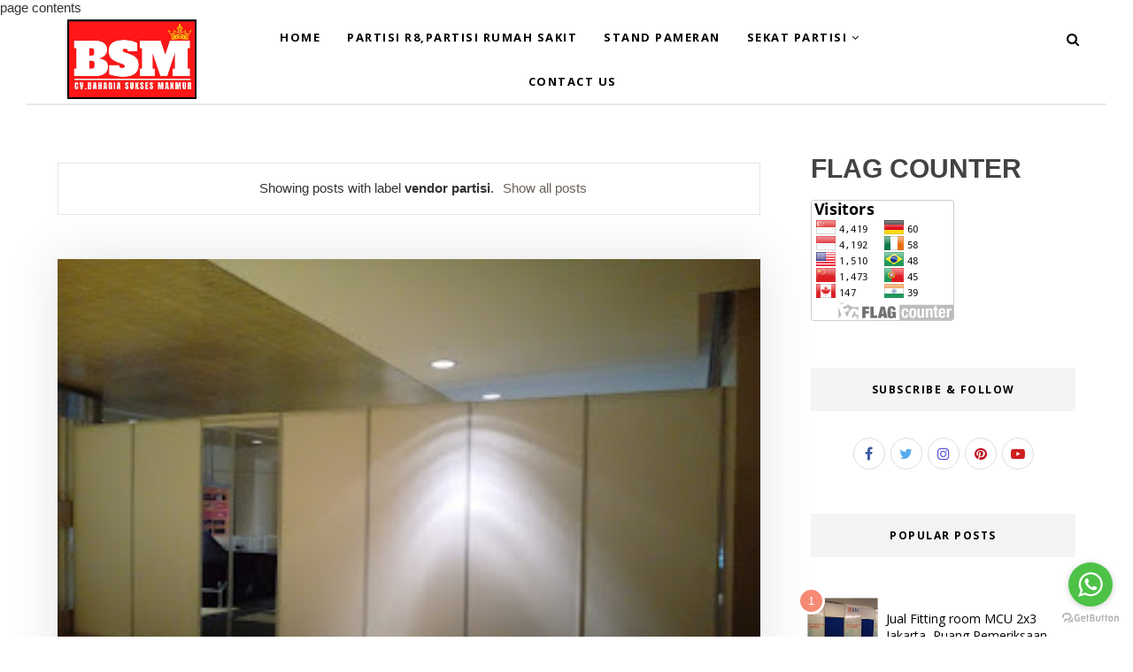

--- FILE ---
content_type: text/html; charset=UTF-8
request_url: https://www.jualbackdrop.com/search/label/vendor%20partisi
body_size: 55281
content:
<!DOCTYPE html>
<html class='ltr' dir='ltr' xmlns='http://www.w3.org/1999/xhtml' xmlns:b='http://www.google.com/2005/gml/b' xmlns:data='http://www.google.com/2005/gml/data' xmlns:expr='http://www.google.com/2005/gml/expr'>
<html xmlns='http://www.w3.org/1999/xhtml' xmlns:b='http://www.google.com/2005/gml/b' xmlns:data='http://www.google.com/2005/gml/data' xmlns:expr='http://www.google.com/2005/gml/expr'>
<!-- Clarity tracking code for https://www.jualbackdrop.com/ -->
<script>    (function(c,l,a,r,i,t,y){
c[a]=c[a]||function(){
(c[a].q=c[a].q||[]).push(arguments)};
t=l.createElement(r);
t.async=1;
t.src="https://www.clarity.ms/tag/"+i;
y=l.getElementsByTagName(r)[0];
y.parentNode.insertBefore(t,y);
}
)(window, document, "clarity", "script", "4aucvj6m3b");
</script>
<head>
<link href='https://www.blogger.com/static/v1/widgets/335934321-css_bundle_v2.css' rel='stylesheet' type='text/css'/>
<!-- Google Analytics -->
<script>
(function(i,s,o,g,r,a,m){i['GoogleAnalyticsObject']=r;i[r]=i[r]||function(){
(i[r].q=i[r].q||[]).push(arguments)},i[r].l=1*new Date();a=s.createElement(o),
m=s.getElementsByTagName(o)[0];a.async=1;a.src=g;m.parentNode.insertBefore(a,m)
})(window,document,'script','https://www.google-analytics.com/analytics.js','ga');

ga('create', 'UA-XXXXX-Y', 'auto');
ga('send', 'pageview');
</script>
<!-- End Google Analytics -->
<meta content='TdC8InLdXFc13Mz9RGro0K3PurWUNo6rDHcTBcc4I3w' name='google-site-verification'/>
<script async='async' crossorigin='anonymous' src='https://pagead2.googlesyndication.com/pagead/js/adsbygoogle.js?client=ca-pub-6106196128276699'></script>
<meta content='000ae009879ec51c4dee441698a3c676' name='p:domain_verify'/>
<meta content='000ae009879ec51c4dee441698a3c676' name='p:domain_verify'/>
<meta content='B687787D2AD005C362388A9F3B0A8942' name='msvalidate.01'/>
<title>Your Jual Baackdrop Jakarta</title>
<style type='text/css'>@font-face{font-family:'Open Sans';font-style:normal;font-weight:400;font-stretch:100%;font-display:swap;src:url(//fonts.gstatic.com/s/opensans/v44/memSYaGs126MiZpBA-UvWbX2vVnXBbObj2OVZyOOSr4dVJWUgsjZ0B4taVIUwaEQbjB_mQ.woff2)format('woff2');unicode-range:U+0460-052F,U+1C80-1C8A,U+20B4,U+2DE0-2DFF,U+A640-A69F,U+FE2E-FE2F;}@font-face{font-family:'Open Sans';font-style:normal;font-weight:400;font-stretch:100%;font-display:swap;src:url(//fonts.gstatic.com/s/opensans/v44/memSYaGs126MiZpBA-UvWbX2vVnXBbObj2OVZyOOSr4dVJWUgsjZ0B4kaVIUwaEQbjB_mQ.woff2)format('woff2');unicode-range:U+0301,U+0400-045F,U+0490-0491,U+04B0-04B1,U+2116;}@font-face{font-family:'Open Sans';font-style:normal;font-weight:400;font-stretch:100%;font-display:swap;src:url(//fonts.gstatic.com/s/opensans/v44/memSYaGs126MiZpBA-UvWbX2vVnXBbObj2OVZyOOSr4dVJWUgsjZ0B4saVIUwaEQbjB_mQ.woff2)format('woff2');unicode-range:U+1F00-1FFF;}@font-face{font-family:'Open Sans';font-style:normal;font-weight:400;font-stretch:100%;font-display:swap;src:url(//fonts.gstatic.com/s/opensans/v44/memSYaGs126MiZpBA-UvWbX2vVnXBbObj2OVZyOOSr4dVJWUgsjZ0B4jaVIUwaEQbjB_mQ.woff2)format('woff2');unicode-range:U+0370-0377,U+037A-037F,U+0384-038A,U+038C,U+038E-03A1,U+03A3-03FF;}@font-face{font-family:'Open Sans';font-style:normal;font-weight:400;font-stretch:100%;font-display:swap;src:url(//fonts.gstatic.com/s/opensans/v44/memSYaGs126MiZpBA-UvWbX2vVnXBbObj2OVZyOOSr4dVJWUgsjZ0B4iaVIUwaEQbjB_mQ.woff2)format('woff2');unicode-range:U+0307-0308,U+0590-05FF,U+200C-2010,U+20AA,U+25CC,U+FB1D-FB4F;}@font-face{font-family:'Open Sans';font-style:normal;font-weight:400;font-stretch:100%;font-display:swap;src:url(//fonts.gstatic.com/s/opensans/v44/memSYaGs126MiZpBA-UvWbX2vVnXBbObj2OVZyOOSr4dVJWUgsjZ0B5caVIUwaEQbjB_mQ.woff2)format('woff2');unicode-range:U+0302-0303,U+0305,U+0307-0308,U+0310,U+0312,U+0315,U+031A,U+0326-0327,U+032C,U+032F-0330,U+0332-0333,U+0338,U+033A,U+0346,U+034D,U+0391-03A1,U+03A3-03A9,U+03B1-03C9,U+03D1,U+03D5-03D6,U+03F0-03F1,U+03F4-03F5,U+2016-2017,U+2034-2038,U+203C,U+2040,U+2043,U+2047,U+2050,U+2057,U+205F,U+2070-2071,U+2074-208E,U+2090-209C,U+20D0-20DC,U+20E1,U+20E5-20EF,U+2100-2112,U+2114-2115,U+2117-2121,U+2123-214F,U+2190,U+2192,U+2194-21AE,U+21B0-21E5,U+21F1-21F2,U+21F4-2211,U+2213-2214,U+2216-22FF,U+2308-230B,U+2310,U+2319,U+231C-2321,U+2336-237A,U+237C,U+2395,U+239B-23B7,U+23D0,U+23DC-23E1,U+2474-2475,U+25AF,U+25B3,U+25B7,U+25BD,U+25C1,U+25CA,U+25CC,U+25FB,U+266D-266F,U+27C0-27FF,U+2900-2AFF,U+2B0E-2B11,U+2B30-2B4C,U+2BFE,U+3030,U+FF5B,U+FF5D,U+1D400-1D7FF,U+1EE00-1EEFF;}@font-face{font-family:'Open Sans';font-style:normal;font-weight:400;font-stretch:100%;font-display:swap;src:url(//fonts.gstatic.com/s/opensans/v44/memSYaGs126MiZpBA-UvWbX2vVnXBbObj2OVZyOOSr4dVJWUgsjZ0B5OaVIUwaEQbjB_mQ.woff2)format('woff2');unicode-range:U+0001-000C,U+000E-001F,U+007F-009F,U+20DD-20E0,U+20E2-20E4,U+2150-218F,U+2190,U+2192,U+2194-2199,U+21AF,U+21E6-21F0,U+21F3,U+2218-2219,U+2299,U+22C4-22C6,U+2300-243F,U+2440-244A,U+2460-24FF,U+25A0-27BF,U+2800-28FF,U+2921-2922,U+2981,U+29BF,U+29EB,U+2B00-2BFF,U+4DC0-4DFF,U+FFF9-FFFB,U+10140-1018E,U+10190-1019C,U+101A0,U+101D0-101FD,U+102E0-102FB,U+10E60-10E7E,U+1D2C0-1D2D3,U+1D2E0-1D37F,U+1F000-1F0FF,U+1F100-1F1AD,U+1F1E6-1F1FF,U+1F30D-1F30F,U+1F315,U+1F31C,U+1F31E,U+1F320-1F32C,U+1F336,U+1F378,U+1F37D,U+1F382,U+1F393-1F39F,U+1F3A7-1F3A8,U+1F3AC-1F3AF,U+1F3C2,U+1F3C4-1F3C6,U+1F3CA-1F3CE,U+1F3D4-1F3E0,U+1F3ED,U+1F3F1-1F3F3,U+1F3F5-1F3F7,U+1F408,U+1F415,U+1F41F,U+1F426,U+1F43F,U+1F441-1F442,U+1F444,U+1F446-1F449,U+1F44C-1F44E,U+1F453,U+1F46A,U+1F47D,U+1F4A3,U+1F4B0,U+1F4B3,U+1F4B9,U+1F4BB,U+1F4BF,U+1F4C8-1F4CB,U+1F4D6,U+1F4DA,U+1F4DF,U+1F4E3-1F4E6,U+1F4EA-1F4ED,U+1F4F7,U+1F4F9-1F4FB,U+1F4FD-1F4FE,U+1F503,U+1F507-1F50B,U+1F50D,U+1F512-1F513,U+1F53E-1F54A,U+1F54F-1F5FA,U+1F610,U+1F650-1F67F,U+1F687,U+1F68D,U+1F691,U+1F694,U+1F698,U+1F6AD,U+1F6B2,U+1F6B9-1F6BA,U+1F6BC,U+1F6C6-1F6CF,U+1F6D3-1F6D7,U+1F6E0-1F6EA,U+1F6F0-1F6F3,U+1F6F7-1F6FC,U+1F700-1F7FF,U+1F800-1F80B,U+1F810-1F847,U+1F850-1F859,U+1F860-1F887,U+1F890-1F8AD,U+1F8B0-1F8BB,U+1F8C0-1F8C1,U+1F900-1F90B,U+1F93B,U+1F946,U+1F984,U+1F996,U+1F9E9,U+1FA00-1FA6F,U+1FA70-1FA7C,U+1FA80-1FA89,U+1FA8F-1FAC6,U+1FACE-1FADC,U+1FADF-1FAE9,U+1FAF0-1FAF8,U+1FB00-1FBFF;}@font-face{font-family:'Open Sans';font-style:normal;font-weight:400;font-stretch:100%;font-display:swap;src:url(//fonts.gstatic.com/s/opensans/v44/memSYaGs126MiZpBA-UvWbX2vVnXBbObj2OVZyOOSr4dVJWUgsjZ0B4vaVIUwaEQbjB_mQ.woff2)format('woff2');unicode-range:U+0102-0103,U+0110-0111,U+0128-0129,U+0168-0169,U+01A0-01A1,U+01AF-01B0,U+0300-0301,U+0303-0304,U+0308-0309,U+0323,U+0329,U+1EA0-1EF9,U+20AB;}@font-face{font-family:'Open Sans';font-style:normal;font-weight:400;font-stretch:100%;font-display:swap;src:url(//fonts.gstatic.com/s/opensans/v44/memSYaGs126MiZpBA-UvWbX2vVnXBbObj2OVZyOOSr4dVJWUgsjZ0B4uaVIUwaEQbjB_mQ.woff2)format('woff2');unicode-range:U+0100-02BA,U+02BD-02C5,U+02C7-02CC,U+02CE-02D7,U+02DD-02FF,U+0304,U+0308,U+0329,U+1D00-1DBF,U+1E00-1E9F,U+1EF2-1EFF,U+2020,U+20A0-20AB,U+20AD-20C0,U+2113,U+2C60-2C7F,U+A720-A7FF;}@font-face{font-family:'Open Sans';font-style:normal;font-weight:400;font-stretch:100%;font-display:swap;src:url(//fonts.gstatic.com/s/opensans/v44/memSYaGs126MiZpBA-UvWbX2vVnXBbObj2OVZyOOSr4dVJWUgsjZ0B4gaVIUwaEQbjA.woff2)format('woff2');unicode-range:U+0000-00FF,U+0131,U+0152-0153,U+02BB-02BC,U+02C6,U+02DA,U+02DC,U+0304,U+0308,U+0329,U+2000-206F,U+20AC,U+2122,U+2191,U+2193,U+2212,U+2215,U+FEFF,U+FFFD;}</style>
<link href='https://www.blogger.com/dyn-css/authorization.css?targetBlogID=3269204985918420275&amp;zx=20fe2d94-cd55-4dfe-85d1-fbb8324823ed' media='none' onload='if(media!=&#39;all&#39;)media=&#39;all&#39;' rel='stylesheet'/><noscript><link href='https://www.blogger.com/dyn-css/authorization.css?targetBlogID=3269204985918420275&amp;zx=20fe2d94-cd55-4dfe-85d1-fbb8324823ed' rel='stylesheet'/></noscript>
<meta name='google-adsense-platform-account' content='ca-host-pub-1556223355139109'/>
<meta name='google-adsense-platform-domain' content='blogspot.com'/>

<script async src="https://pagead2.googlesyndication.com/pagead/js/adsbygoogle.js?client=ca-pub-6106196128276699&host=ca-host-pub-1556223355139109" crossorigin="anonymous"></script>

<!-- data-ad-client=ca-pub-6106196128276699 -->

</head>
<script async='async' crossorigin='anonymous' src='https://pagead2.googlesyndication.com/pagead/js/adsbygoogle.js?client=ca-pub-6106196128276699'></script>
<!-- GetButton.io widget -->
<script type='text/javascript'>
    (function () {
        var options = {
            whatsapp: "+6281318601317", // WhatsApp number
            call_to_action: "Message us", // Call to action
            position: "right", // Position may be 'right' or 'left'
        };
        var proto = document.location.protocol, host = "getbutton.io", url = proto + "//static." + host;
        var s = document.createElement('script'); s.type = 'text/javascript'; s.async = true; s.src = url + '/widget-send-button/js/init.js';
        s.onload = function () { WhWidgetSendButton.init(host, proto, options); };
        var x = document.getElementsByTagName('script')[0]; x.parentNode.insertBefore(s, x);
    })();
</script>
<!-- /GetButton.io widget -->
<body>
		page contents
	
<script type="text/javascript" src="https://www.blogger.com/static/v1/widgets/3845888474-widgets.js"></script>
<script type='text/javascript'>
window['__wavt'] = 'AOuZoY4oPMtXVsJ4JBslxEOmDDIXUCMfHA:1768652172182';_WidgetManager._Init('//www.blogger.com/rearrange?blogID\x3d3269204985918420275','//www.jualbackdrop.com/search/label/vendor%20partisi','3269204985918420275');
_WidgetManager._SetDataContext([{'name': 'blog', 'data': {'blogId': '3269204985918420275', 'title': 'Sewa partisi Pameran,Jual partisi Pameran kontraktor pameran 081318601317', 'url': 'https://www.jualbackdrop.com/search/label/vendor%20partisi', 'canonicalUrl': 'https://www.jualbackdrop.com/search/label/vendor%20partisi', 'homepageUrl': 'https://www.jualbackdrop.com/', 'searchUrl': 'https://www.jualbackdrop.com/search', 'canonicalHomepageUrl': 'https://www.jualbackdrop.com/', 'blogspotFaviconUrl': 'https://www.jualbackdrop.com/favicon.ico', 'bloggerUrl': 'https://www.blogger.com', 'hasCustomDomain': true, 'httpsEnabled': true, 'enabledCommentProfileImages': true, 'gPlusViewType': 'FILTERED_POSTMOD', 'adultContent': false, 'analyticsAccountNumber': '', 'encoding': 'UTF-8', 'locale': 'en', 'localeUnderscoreDelimited': 'en', 'languageDirection': 'ltr', 'isPrivate': false, 'isMobile': false, 'isMobileRequest': false, 'mobileClass': '', 'isPrivateBlog': false, 'isDynamicViewsAvailable': true, 'feedLinks': '\x3clink rel\x3d\x22alternate\x22 type\x3d\x22application/atom+xml\x22 title\x3d\x22Sewa partisi Pameran,Jual partisi Pameran kontraktor pameran 081318601317 - Atom\x22 href\x3d\x22https://www.jualbackdrop.com/feeds/posts/default\x22 /\x3e\n\x3clink rel\x3d\x22alternate\x22 type\x3d\x22application/rss+xml\x22 title\x3d\x22Sewa partisi Pameran,Jual partisi Pameran kontraktor pameran 081318601317 - RSS\x22 href\x3d\x22https://www.jualbackdrop.com/feeds/posts/default?alt\x3drss\x22 /\x3e\n\x3clink rel\x3d\x22service.post\x22 type\x3d\x22application/atom+xml\x22 title\x3d\x22Sewa partisi Pameran,Jual partisi Pameran kontraktor pameran 081318601317 - Atom\x22 href\x3d\x22https://www.blogger.com/feeds/3269204985918420275/posts/default\x22 /\x3e\n', 'meTag': '\x3clink rel\x3d\x22me\x22 href\x3d\x22https://www.blogger.com/profile/00294881086400725278\x22 /\x3e\n', 'adsenseClientId': 'ca-pub-6106196128276699', 'adsenseHostId': 'ca-host-pub-1556223355139109', 'adsenseHasAds': true, 'adsenseAutoAds': true, 'boqCommentIframeForm': true, 'loginRedirectParam': '', 'view': '', 'dynamicViewsCommentsSrc': '//www.blogblog.com/dynamicviews/4224c15c4e7c9321/js/comments.js', 'dynamicViewsScriptSrc': '//www.blogblog.com/dynamicviews/2dfa401275732ff9', 'plusOneApiSrc': 'https://apis.google.com/js/platform.js', 'disableGComments': true, 'interstitialAccepted': false, 'sharing': {'platforms': [{'name': 'Get link', 'key': 'link', 'shareMessage': 'Get link', 'target': ''}, {'name': 'Facebook', 'key': 'facebook', 'shareMessage': 'Share to Facebook', 'target': 'facebook'}, {'name': 'BlogThis!', 'key': 'blogThis', 'shareMessage': 'BlogThis!', 'target': 'blog'}, {'name': 'X', 'key': 'twitter', 'shareMessage': 'Share to X', 'target': 'twitter'}, {'name': 'Pinterest', 'key': 'pinterest', 'shareMessage': 'Share to Pinterest', 'target': 'pinterest'}, {'name': 'Email', 'key': 'email', 'shareMessage': 'Email', 'target': 'email'}], 'disableGooglePlus': true, 'googlePlusShareButtonWidth': 0, 'googlePlusBootstrap': '\x3cscript type\x3d\x22text/javascript\x22\x3ewindow.___gcfg \x3d {\x27lang\x27: \x27en\x27};\x3c/script\x3e'}, 'hasCustomJumpLinkMessage': false, 'jumpLinkMessage': 'Read more', 'pageType': 'index', 'searchLabel': 'vendor partisi', 'pageName': 'vendor partisi', 'pageTitle': 'Sewa partisi Pameran,Jual partisi Pameran kontraktor pameran 081318601317: vendor partisi', 'metaDescription': 'Jual sewa partisi pameran,sewa panel photo,kontraktor pameran,sewa stand pameran,sewa booth pameran,jual partisi pameran,jual partisi r8 085100463227'}}, {'name': 'features', 'data': {}}, {'name': 'messages', 'data': {'edit': 'Edit', 'linkCopiedToClipboard': 'Link copied to clipboard!', 'ok': 'Ok', 'postLink': 'Post Link'}}, {'name': 'template', 'data': {'name': 'custom', 'localizedName': 'Custom', 'isResponsive': true, 'isAlternateRendering': false, 'isCustom': true}}, {'name': 'view', 'data': {'classic': {'name': 'classic', 'url': '?view\x3dclassic'}, 'flipcard': {'name': 'flipcard', 'url': '?view\x3dflipcard'}, 'magazine': {'name': 'magazine', 'url': '?view\x3dmagazine'}, 'mosaic': {'name': 'mosaic', 'url': '?view\x3dmosaic'}, 'sidebar': {'name': 'sidebar', 'url': '?view\x3dsidebar'}, 'snapshot': {'name': 'snapshot', 'url': '?view\x3dsnapshot'}, 'timeslide': {'name': 'timeslide', 'url': '?view\x3dtimeslide'}, 'isMobile': false, 'title': 'Sewa partisi Pameran,Jual partisi Pameran kontraktor pameran 081318601317', 'description': 'Jual sewa partisi pameran,sewa panel photo,kontraktor pameran,sewa stand pameran,sewa booth pameran,jual partisi pameran,jual partisi r8 085100463227', 'url': 'https://www.jualbackdrop.com/search/label/vendor%20partisi', 'type': 'feed', 'isSingleItem': false, 'isMultipleItems': true, 'isError': false, 'isPage': false, 'isPost': false, 'isHomepage': false, 'isArchive': false, 'isSearch': true, 'isLabelSearch': true, 'search': {'label': 'vendor partisi', 'resultsMessage': 'Showing posts with the label vendor partisi', 'resultsMessageHtml': 'Showing posts with the label \x3cspan class\x3d\x27search-label\x27\x3evendor partisi\x3c/span\x3e'}}}, {'name': 'widgets', 'data': [{'title': 'Sewa partisi Pameran,Jual partisi Pameran kontraktor pameran 081318601317 (Header)', 'type': 'Header', 'sectionId': 'Website Logo (White)', 'id': 'Header1'}, {'title': 'Sewa partisi Pameran,Jual partisi Pameran kontraktor pameran 081318601317 (Header)', 'type': 'Header', 'sectionId': 'Mobile Logo (Black)', 'id': 'Header2'}, {'title': 'Menubar', 'type': 'HTML', 'sectionId': 'Menubar', 'id': 'HTML665'}, {'title': 'Slider [On/Off]', 'type': 'HTML', 'sectionId': 'Slider (Not available in Free Version)', 'id': 'HTML58'}, {'title': 'Number of Slides', 'type': 'HTML', 'sectionId': 'Slider (Not available in Free Version)', 'id': 'HTML558'}, {'title': 'Slider (Enter a Label Name)', 'type': 'HTML', 'sectionId': 'Slider (Not available in Free Version)', 'id': 'HTML95'}, {'title': 'Backdrop Pameran', 'type': 'HTML', 'sectionId': 'Top-Categories', 'id': 'HTML5'}, {'title': 'Panel Photo Pameran', 'type': 'HTML', 'sectionId': 'Top-Categories', 'id': 'HTML466'}, {'title': 'Stand Pameran', 'type': 'HTML', 'sectionId': 'Top-Categories', 'id': 'HTML366'}, {'title': 'Posts Style(Standard/Grid)', 'type': 'HTML', 'sectionId': 'Post Styles (Not available in Free Version)', 'id': 'HTML784'}, {'title': 'Blog Posts', 'type': 'Blog', 'sectionId': 'main', 'id': 'Blog1', 'posts': [{'id': '1220371311768589229', 'title': 'Jual Sekat R8 Bekasi 081318601317,sekat kantor,sekat pembatas,sekat ruangan', 'featuredImage': 'https://blogger.googleusercontent.com/img/b/R29vZ2xl/AVvXsEhr3qE8sgqqZfQ5OLp5gKp2ZNJsM7Mwc-N71CcgXVEnNGioqHrv6PTsMVQ3j13wv6lZvaj4SsF5eeVmxrtwoLGm-XzRu5Pg9s46CHXUq5NqVDZmlyN9ueu2pW5uzYEVZf5ipn6lPgfX4mM/s320/8f0ce2dd-546b-4180-b82e-d3feca6e28b0.jpg', 'showInlineAds': false}], 'headerByline': {'regionName': 'header1', 'items': [{'name': 'share', 'label': ''}, {'name': 'author', 'label': 'By'}, {'name': 'timestamp', 'label': 'at'}]}, 'footerBylines': [{'regionName': 'footer1', 'items': [{'name': 'comments', 'label': 'Comments'}, {'name': 'icons', 'label': ''}]}, {'regionName': 'footer2', 'items': [{'name': 'labels', 'label': 'Tags'}]}], 'allBylineItems': [{'name': 'share', 'label': ''}, {'name': 'author', 'label': 'By'}, {'name': 'timestamp', 'label': 'at'}, {'name': 'comments', 'label': 'Comments'}, {'name': 'icons', 'label': ''}, {'name': 'labels', 'label': 'Tags'}]}, {'title': 'Flag Counter', 'type': 'HTML', 'sectionId': 'sidebar', 'id': 'HTML1'}, {'title': 'SUBSCRIBE \x26amp; FOLLOW', 'type': 'HTML', 'sectionId': 'sidebar', 'id': 'HTML4'}, {'title': 'POPULAR POSTS', 'type': 'PopularPosts', 'sectionId': 'sidebar', 'id': 'PopularPosts3', 'posts': [{'title': 'Jual Fitting room MCU 2x3 Jakarta ,Ruang Pemeriksaan portable 081318601317', 'id': '953460562543337853'}, {'title': 'Harga sewa stand 3x3 harga sewa partisi 3x3 stand booth 3x3 081318601317', 'id': '2726648288860837219'}, {'title': 'Sewa partisi 2x3 Sewa stand booth 2x3 sewa stand pameran 2x3 081318601317', 'id': '4428823734143878236'}, {'title': 'Ready Stock Alumunium R8 alumunium Pameran 081318601317', 'id': '2917312244254381022'}, {'title': 'Jual partisi R8 Tangerang partisi booth 3x3 Booth pameran r8 085100463227', 'id': '2600814519792508478'}]}, {'title': '', 'type': 'HTML', 'sectionId': 'sidebar', 'id': 'HTML7'}, {'title': 'Categories', 'type': 'Label', 'sectionId': 'sidebar', 'id': 'Label1'}, {'title': 'Contact Form', 'type': 'ContactForm', 'sectionId': 'sidebar', 'id': 'ContactForm1'}, {'type': 'Attribution', 'sectionId': 'sidebar', 'id': 'Attribution1'}, {'title': '', 'type': 'FeaturedPost', 'sectionId': 'sidebar', 'id': 'FeaturedPost1', 'postId': '2600814519792508478'}, {'title': '', 'type': 'BlogArchive', 'sectionId': 'sidebar', 'id': 'BlogArchive1'}, {'title': 'Number Pagination[On/Off]', 'type': 'HTML', 'sectionId': 'Numbered Pagination (Not available in Free Version)', 'id': 'HTML709'}]}]);
_WidgetManager._RegisterWidget('_HeaderView', new _WidgetInfo('Header1', 'Website Logo (White)', document.getElementById('Header1'), {}, 'displayModeFull'));
_WidgetManager._RegisterWidget('_HeaderView', new _WidgetInfo('Header2', 'Mobile Logo (Black)', document.getElementById('Header2'), {}, 'displayModeFull'));
_WidgetManager._RegisterWidget('_HTMLView', new _WidgetInfo('HTML665', 'Menubar', document.getElementById('HTML665'), {}, 'displayModeFull'));
_WidgetManager._RegisterWidget('_HTMLView', new _WidgetInfo('HTML58', 'Slider (Not available in Free Version)', document.getElementById('HTML58'), {}, 'displayModeFull'));
_WidgetManager._RegisterWidget('_HTMLView', new _WidgetInfo('HTML558', 'Slider (Not available in Free Version)', document.getElementById('HTML558'), {}, 'displayModeFull'));
_WidgetManager._RegisterWidget('_HTMLView', new _WidgetInfo('HTML95', 'Slider (Not available in Free Version)', document.getElementById('HTML95'), {}, 'displayModeFull'));
_WidgetManager._RegisterWidget('_HTMLView', new _WidgetInfo('HTML5', 'Top-Categories', document.getElementById('HTML5'), {}, 'displayModeFull'));
_WidgetManager._RegisterWidget('_HTMLView', new _WidgetInfo('HTML466', 'Top-Categories', document.getElementById('HTML466'), {}, 'displayModeFull'));
_WidgetManager._RegisterWidget('_HTMLView', new _WidgetInfo('HTML366', 'Top-Categories', document.getElementById('HTML366'), {}, 'displayModeFull'));
_WidgetManager._RegisterWidget('_HTMLView', new _WidgetInfo('HTML784', 'Post Styles (Not available in Free Version)', document.getElementById('HTML784'), {}, 'displayModeFull'));
_WidgetManager._RegisterWidget('_BlogView', new _WidgetInfo('Blog1', 'main', document.getElementById('Blog1'), {'cmtInteractionsEnabled': false, 'navMessage': 'Showing posts with label \x3cb\x3evendor partisi\x3c/b\x3e. \x3ca href\x3d\x22https://www.jualbackdrop.com/\x22\x3eShow all posts\x3c/a\x3e', 'lightboxEnabled': true, 'lightboxModuleUrl': 'https://www.blogger.com/static/v1/jsbin/4049919853-lbx.js', 'lightboxCssUrl': 'https://www.blogger.com/static/v1/v-css/828616780-lightbox_bundle.css'}, 'displayModeFull'));
_WidgetManager._RegisterWidget('_HTMLView', new _WidgetInfo('HTML1', 'sidebar', document.getElementById('HTML1'), {}, 'displayModeFull'));
_WidgetManager._RegisterWidget('_HTMLView', new _WidgetInfo('HTML4', 'sidebar', document.getElementById('HTML4'), {}, 'displayModeFull'));
_WidgetManager._RegisterWidget('_PopularPostsView', new _WidgetInfo('PopularPosts3', 'sidebar', document.getElementById('PopularPosts3'), {}, 'displayModeFull'));
_WidgetManager._RegisterWidget('_HTMLView', new _WidgetInfo('HTML7', 'sidebar', document.getElementById('HTML7'), {}, 'displayModeFull'));
_WidgetManager._RegisterWidget('_LabelView', new _WidgetInfo('Label1', 'sidebar', document.getElementById('Label1'), {}, 'displayModeFull'));
_WidgetManager._RegisterWidget('_ContactFormView', new _WidgetInfo('ContactForm1', 'sidebar', document.getElementById('ContactForm1'), {'contactFormMessageSendingMsg': 'Sending...', 'contactFormMessageSentMsg': 'Your message has been sent.', 'contactFormMessageNotSentMsg': 'Message could not be sent. Please try again later.', 'contactFormInvalidEmailMsg': 'A valid email address is required.', 'contactFormEmptyMessageMsg': 'Message field cannot be empty.', 'title': 'Contact Form', 'blogId': '3269204985918420275', 'contactFormNameMsg': 'Name', 'contactFormEmailMsg': 'Email', 'contactFormMessageMsg': 'Message', 'contactFormSendMsg': 'Send', 'contactFormToken': 'AOuZoY4JkibFtQTwXLX07cQlAJ1K6t9hyg:1768652172182', 'submitUrl': 'https://www.blogger.com/contact-form.do'}, 'displayModeFull'));
_WidgetManager._RegisterWidget('_AttributionView', new _WidgetInfo('Attribution1', 'sidebar', document.getElementById('Attribution1'), {}, 'displayModeFull'));
_WidgetManager._RegisterWidget('_FeaturedPostView', new _WidgetInfo('FeaturedPost1', 'sidebar', document.getElementById('FeaturedPost1'), {}, 'displayModeFull'));
_WidgetManager._RegisterWidget('_BlogArchiveView', new _WidgetInfo('BlogArchive1', 'sidebar', document.getElementById('BlogArchive1'), {'languageDirection': 'ltr', 'loadingMessage': 'Loading\x26hellip;'}, 'displayModeFull'));
_WidgetManager._RegisterWidget('_HTMLView', new _WidgetInfo('HTML709', 'Numbered Pagination (Not available in Free Version)', document.getElementById('HTML709'), {}, 'displayModeFull'));
</script>
</body>
</html>
<head>
<!--[if lt IE 9]> <script src="https://html5shiv.googlecode.com/svn/trunk/html5.js"> </script> <![endif]-->
<meta content='text/html;charset=UTF-8' http-equiv='Content-Type'/>
<meta content='IE=edge,chrome=1' http-equiv='X-UA-Compatible'/>
<link href='https://fonts.googleapis.com/css?family=Open+Sans:300,400,700' rel='stylesheet' type='text/css'/>
<link href='https://fonts.googleapis.com/css2?family=Prata' rel='stylesheet'/>
<link href='//cdn.jsdelivr.net/jquery.slick/1.4.1/slick-theme.css' rel='stylesheet' type='text/css'/>
<meta content='text/html; charset=UTF-8' http-equiv='Content-Type'/>
<!-- Chrome, Firefox OS and Opera -->
<meta content='' name='theme-color'/>
<!-- Windows Phone -->
<meta content='' name='msapplication-navbutton-color'/>
<meta content='blogger' name='generator'/>
<link href='https://www.jualbackdrop.com/favicon.ico' rel='icon' type='image/x-icon'/>
<link href='https://www.jualbackdrop.com/search/label/vendor%20partisi' rel='canonical'/>
<link rel="alternate" type="application/atom+xml" title="Sewa partisi Pameran,Jual partisi Pameran kontraktor pameran 081318601317 - Atom" href="https://www.jualbackdrop.com/feeds/posts/default" />
<link rel="alternate" type="application/rss+xml" title="Sewa partisi Pameran,Jual partisi Pameran kontraktor pameran 081318601317 - RSS" href="https://www.jualbackdrop.com/feeds/posts/default?alt=rss" />
<link rel="service.post" type="application/atom+xml" title="Sewa partisi Pameran,Jual partisi Pameran kontraktor pameran 081318601317 - Atom" href="https://www.blogger.com/feeds/3269204985918420275/posts/default" />
<link rel="me" href="https://www.blogger.com/profile/00294881086400725278" />
<!--Can't find substitution for tag [blog.ieCssRetrofitLinks]-->
<meta content='Jual sewa partisi pameran,sewa panel photo,kontraktor pameran,sewa stand pameran,sewa booth pameran,jual partisi pameran,jual partisi r8 085100463227' name='description'/>
<meta content='https://www.jualbackdrop.com/search/label/vendor%20partisi' property='og:url'/>
<meta content='Sewa partisi Pameran,Jual partisi Pameran kontraktor pameran 081318601317' property='og:title'/>
<meta content='Jual sewa partisi pameran,sewa panel photo,kontraktor pameran,sewa stand pameran,sewa booth pameran,jual partisi pameran,jual partisi r8 085100463227' property='og:description'/>
<meta content='https://blogger.googleusercontent.com/img/b/R29vZ2xl/AVvXsEhr3qE8sgqqZfQ5OLp5gKp2ZNJsM7Mwc-N71CcgXVEnNGioqHrv6PTsMVQ3j13wv6lZvaj4SsF5eeVmxrtwoLGm-XzRu5Pg9s46CHXUq5NqVDZmlyN9ueu2pW5uzYEVZf5ipn6lPgfX4mM/w1200-h630-p-k-no-nu/8f0ce2dd-546b-4180-b82e-d3feca6e28b0.jpg' property='og:image'/>
<!-- SEO Meta Tag -->
<meta charset='utf-8'/>
<meta content='partisi pameran jakarta, sewa partisi pameran, jual partisi r8,sewa stand booth pameran,kontraktor pameran' name='viewport'/>
<meta content='text/html; charset=UTF-8' http-equiv='Content-Type'/>
<!-- Chrome, Firefox OS and Opera -->
<meta content='' name='theme-color'/>
<!-- Windows Phone -->
<meta content='' name='msapplication-navbutton-color'/>
<meta content='blogger' name='generator'/>
<link href='https://www.jualbackdrop.com/favicon.ico' rel='icon' type='image/x-icon'/>
<link href='https://www.jualbackdrop.com/search/label/vendor%20partisi' rel='canonical'/>
<link rel="alternate" type="application/atom+xml" title="Sewa partisi Pameran,Jual partisi Pameran kontraktor pameran 081318601317 - Atom" href="https://www.jualbackdrop.com/feeds/posts/default" />
<link rel="alternate" type="application/rss+xml" title="Sewa partisi Pameran,Jual partisi Pameran kontraktor pameran 081318601317 - RSS" href="https://www.jualbackdrop.com/feeds/posts/default?alt=rss" />
<link rel="service.post" type="application/atom+xml" title="Sewa partisi Pameran,Jual partisi Pameran kontraktor pameran 081318601317 - Atom" href="https://www.blogger.com/feeds/3269204985918420275/posts/default" />
<link rel="me" href="https://www.blogger.com/profile/00294881086400725278" />
<!--Can't find substitution for tag [blog.ieCssRetrofitLinks]-->
<meta content='Jual sewa partisi pameran,sewa panel photo,kontraktor pameran,sewa stand pameran,sewa booth pameran,jual partisi pameran,jual partisi r8 085100463227' name='description'/>
<meta content='https://www.jualbackdrop.com/search/label/vendor%20partisi' property='og:url'/>
<meta content='Sewa partisi Pameran,Jual partisi Pameran kontraktor pameran 081318601317' property='og:title'/>
<meta content='Jual sewa partisi pameran,sewa panel photo,kontraktor pameran,sewa stand pameran,sewa booth pameran,jual partisi pameran,jual partisi r8 085100463227' property='og:description'/>
<meta content='https://blogger.googleusercontent.com/img/b/R29vZ2xl/AVvXsEhr3qE8sgqqZfQ5OLp5gKp2ZNJsM7Mwc-N71CcgXVEnNGioqHrv6PTsMVQ3j13wv6lZvaj4SsF5eeVmxrtwoLGm-XzRu5Pg9s46CHXUq5NqVDZmlyN9ueu2pW5uzYEVZf5ipn6lPgfX4mM/w1200-h630-p-k-no-nu/8f0ce2dd-546b-4180-b82e-d3feca6e28b0.jpg' property='og:image'/>
<meta content='blogger' name='generator'/>
<meta content='Sewa partisi Pameran,Jual partisi Pameran kontraktor pameran 081318601317' property='og:title'/>
<meta content='blog' property='og:type'/>
<meta content='Jual sewa partisi pameran,sewa panel photo,kontraktor pameran,sewa stand pameran,sewa booth pameran,jual partisi pameran,jual partisi r8 085100463227' name='partisi pameran jakarta,partisi pameran tangerang,partisi pameran bogor,partisi pameran bekasi,partisi pameran bandung,jual partisi pameran'/>
<meta content='Jual sewa partisi pameran,sewa panel photo,kontraktor pameran,sewa stand pameran,sewa booth pameran,jual partisi pameran,jual partisi r8 085100463227' property='og:description'/>
<meta content='https://www.jualbackdrop.com/search/label/vendor%20partisi' property='og:url'/>
<meta content='https://blogger.googleusercontent.com/img/b/R29vZ2xl/AVvXsEiU0Ehisj_83-kV-JVl4eUQLZgGTPQ8lHOgT_WUGtBj8iOW8p7jw4SqfMhlUNjfD2vWuKSMKuA9iPP8CpGqQVH3qak4UXkcopnOgiOe3nvRsP6FF_BwXkwqIz4vOgnyO-UttMjgeooMor8/s1600/Odd-Themes-Logo.png' property='og:image'/>
<meta content='300' property='og:image:width'/>
<meta content='200' property='og:image:height'/>
<meta content='facebook admins' property='fb:admins'/>
<meta content='facebook app id' property='fb:app_id'/>
<meta content='en_US' property='og:locale'/>
<meta content='en_GB' property='og:locale:alternate'/>
<meta content='hi_IN' property='og:locale:alternate'/>
<!-- SEO Title Tag -->
<title>
Sewa partisi Pameran,Jual partisi Pameran kontraktor pameran 081318601317
          - 
          vendor partisi
</title>
<title>
Sewa partisi Pameran,Jual partisi Pameran kontraktor pameran 081318601317: vendor partisi
          - All Post
        </title>
<link href='//maxcdn.bootstrapcdn.com/font-awesome/4.7.0/css/font-awesome.min.css' rel='stylesheet'/>
<link href='https://www.blogger.com/static/v1/widgets/1535467126-widget_css_2_bundle.css' rel='stylesheet' type='text/css'/>

    <style type="text/css"><!-- /* 


<style id='template-skin-1' type='text/css'><!--
body#layout:before {
content: "This theme is a property of OddThemes.com";
border: 3px double #999;
padding: 10px;
position: relative;
top: -50px;
left:10%;
font-size: 18px;
color: #46b0dc;
letter-spacing: .5px;
}
body#layout #mywrapper {
width: 60%;
}
body#layout #sidebar-wrapper{width:38%;}
body#layout #footer div.column23{width:28%;float:left;}
body#layout #post-wrapper {
width: 91%;
float: left;
}
body#layout .header{padding:0;}
body#layout div#main {
width: 100%;
}
body#layout #sidebar-wrapper {
overflow: visible;
float: right;
}
body#layout ul#navigation {
display: none;
}
body#layout div.section{margin:0;padding:20px;}
body#layout div.layout-widget-description {
display: none;
}
body#layout .topbar{margin-top:20px;    position: relative;}
body#layout .rapper{padding:0;}
body#layout .main-content-wrapper{margin-top:30px;}
body#layout .layout-widget-description {
display: none!important
}
body#layout .draggable-widget .widget-wrap2 {
background: #0080ce url(https://www.blogger.com/img/widgets/draggable.png) no-repeat 4px 50%;
}
body#layout .editlink {
background: #ffffff;
color: #000 !important;
padding: 0 3px;
line-height: 18px;
border: 1px solid #1980ce;
border-radius: 3px;
text-transform: uppercase;
letter-spacing: 1px;
text-decoration: none !important;
}
body#layout .add_widget {
background: #fff;
}
--></style>
<style id='page-skin-1' type='text/css'><!--
html,body,div,span,applet,object,iframe,h1,h2,h3,h4,h5,h6,p,blockquote,pre,a,abbr,acronym,address,big,cite,code,del,dfn,em,img,ins,kbd,q,s,samp,small,strike,strong,sub,sup,tt,var,b,u,i,center,dl,dt,dd,ol,ul,li,fieldset,form,label,legend,table,caption,tbody,tfoot,thead,tr,th,td,article,aside,canvas,details,embed,figure,figcaption,footer,header,hgroup,menu,nav,output,ruby,section,summary,time,mark,audio,video{margin:0;padding:0;border:0;font-size:100%;font:inherit;vertical-align:baseline;}
/* HTML5 display-role reset for older browsers */
article,aside,details,figcaption,figure,footer,header,hgroup,menu,nav,section{display:block;}body{line-height:1;display:block;}*{margin:0;padding:0;}html{display:block;}ol,ul{list-style:none;}blockquote,q{quotes:none;}blockquote:before,blockquote:after,q:before,q:after{content:&#39;&#39;;content:none;}table{border-collapse:collapse;border-spacing:0;}
/* FRAMEWORK */
.navbar,.post-feeds,.feed-links{display:none;
}
.section,.widget{margin:0 0 0 0;padding:0 0px 0;
}
strong,b{font-weight:bold;
}
cite,em,i{font-style:italic;
}
a:link {color: #6a6359;text-decoration:none;outline:none;transition:all 0.25s;-moz-transition:all 0.25s;-webkit-transition:all 0.25s;
}
a:visited{color:#6a6359;text-decoration:none;
}
a:hover{text-decoration:none;
}
a img{border:none;border-width:0;outline:none;
}
sup,sub{vertical-align:baseline;position:relative;top:-.4em;font-size:86%;
}
sub{top:.4em;}small{font-size:86%;
}
kbd{font-size:80%;border:1px solid #999;padding:2px 5px;border-bottom-width:2px;border-radius:3px;
}
mark{background-color:#ffce00;color:black;
}
p,blockquote,pre,table,figure,hr,form,ol,ul,dl{margin:1.5em 0;
}
hr{height:1px;border:none;background-color:#666;
}
/* heading */
h1,h2,h3,h4,h5,h6{
font:normal normal 400 14px 'Karla', sans-serif;
font-weight:bold;line-height:normal;margin:0 0 0.6em;
}
h1{font-size:200%
}
h2{font-size:180%
}
h3{font-size:160%
}
h4{font-size:140%
}
h5{font-size:120%
}
h6{font-size:100%
}
/* list */
ol,ul,dl{margin:.5em 0em .5em 3em
}
ol{list-style:decimal outside
}
ul{list-style:disc outside
}
li{margin:.5em 0
}
dt{font-weight:bold
}
dd{margin:0 0 .5em 2em
}
/* form */
input,button,select,textarea{font:inherit;font-size:100%;line-height:normal;vertical-align:baseline;
}
textarea{display:block;-webkit-box-sizing:border-box;-moz-box-sizing:border-box;box-sizing:border-box;
}
/* code blockquote */
pre,code{font-family:&quot;Courier New&quot;,Courier,Monospace;color:inherit;
}
pre{white-space:pre;word-wrap:normal;overflow:auto;
}
.clearfix::after {
content: "";
clear: both;
display: table;
}
blockquote.tr_bq{font-style:italic;background: #eee;
padding: 15px;}
body#layout div#Top-Categories .widget {
width: 32%;
margin-right:  1%;
float: left;
}
body#layout div#Top-Categories:after {
content: "";
height:  0;
display:  block;
clear: both;
}
.post-body blockquote {
background: url(https://blogger.googleusercontent.com/img/b/R29vZ2xl/AVvXsEhHFH37Y5Of_KhCeBJFASOJA0PDmwsbIPOpC9cs7oMNvqWtX0zi7zpCS9tJPWMjmynv9uidaANoVVN00GOQFESP-Zc_H6OMir4cWAlEVnDKZmTuVGjgkhgYgLoosGrwqr7E7LicDohSEMpR/s50/quote.png) no-repeat scroll left 18px transparent;
font-family: Monaco,Georgia,&quot;
font-size: 100%;
font-style: italic;
line-height: 22px;
margin: 20px 0 30px 20px;
min-height: 60px;
padding: 0 0 0 60px;
}
/* table */
.post-body table[border=&quot;1&quot;] th, .post-body table[border=&quot;1&quot;] td, .post-body table[border=&quot;1&quot;] caption{border:1px solid;padding:.2em .5em;text-align:left;vertical-align:top;
}
.post-body table.tr-caption-container {border:1px solid #e5e5e5;
}
.post-body th{font-weight:bold;
}
.post-body table[border=&quot;1&quot;] caption{border:none;font-style:italic;
}
.post-body table{
}
.post-body td, .post-body th{vertical-align:top;text-align:left;font-size:13px;padding:3px 5px;border:1px solid #e5e5e5;
}
.post-body th{background:#f0f0f0;
}
.post-body table.tr-caption-container td {border:none;padding:8px;
}
.post-body table.tr-caption-container, .post-body table.tr-caption-container img, .post-body img {max-width:97%;height:auto;
}
.post-body td.tr-caption {color:#666;font-size:80%;padding:0px 8px 8px !important;
}
img {
max-width:100%;
height:auto;
border:0;
}
table {
max-width:100%;
}
body#layout #outer-wrapper, body#layout .post-container, body#layout .sidebar-container {
padding:0 0 0 0;
}
body#layout .panel {
float:left;
width:79px;
}
.clear {
clear:both;
}
.clear:after {
visibility:hidden;
display:block;
font-size:0;
content:" ";
clear:both;
height:0;
}
body {
background:#fff;
margin:0 0 0 0;
padding:0 0 0 0;
color:#333333;
font:normal normal 400 14px 'Karla', sans-serif;
font-size: 15px;
text-align:left;
position:relative;
}
/* outer-wrapper */
#outer-wrapper {
max-width:100%;
margin:0px auto;
overflow:hidden;
}
/* NAVIGATION MENU */
.header {
width: 17%;
display: table-cell;
vertical-align: middle;
position: relative;
z-index: 9999;
}
.header h1.title,.header p.title {
font:normal normal 400 14px 'Karla', sans-serif;
font-size: 45px;
margin:0 0 0 0;
text-transform:uppercase;
}
.header .description {
color:#555555;
}
.header a {
color:#333333;
}
.header a:hover {
color:#999;
}
.header img {
display:block;
}
#nav {
font:normal normal 400 14px 'Karla', sans-serif;
font-size: 12px;
height: 85px;
line-height: 85px;
padding: 0 28px;
background:#646464;
}
i.fa.fa-home {
color:#646464;
}
/* CONTENT WRAPPER */
#content-wrapper {
background-color:transparent;
margin: 0 auto;
word-wrap:break-word;
max-width: 1150px;
width:100%;
z-index:300;
position:relative;
margin-top: 40px;
}
.separator a {
margin-left: 0!important;
margin-right: 0!important;
}
/* POST WRAPPER */
#post-wrapper {
float:left;
width:100%;
position:relative;
z-index:300;
}
.post-container {
padding:15px 0px 0 0;
}
.post {
background:#ffffff;
padding:0 0px 40px 0px;
}
.post-body {
color: #777777;
font:normal normal 400 14px 'Karla', sans-serif;
font-size: 15px;
line-height: 1.86em;
font-weight: 400;
}
.post-info {
background: transparent;
margin: 0 0 12px;
color: #666666;
font-size: 14px;
padding: 0px 0;
}
.post-info a {
display:inline-block;
color:#666666;
}
.time-info, .comment-info, .label-info, .review-info {
display:inline;
}
/* Page Navigation */
.pagenavi {
clear:both;
margin:-5px 0 10px;
text-align:center;
font-size:11px;
font-weight:bold;
text-transform:uppercase;
}
.pagenavi span,.pagenavi a {
margin-right: 3px;
display: inline-block;
color: #f78a74;
background-color: #fff;
padding: 11px 14px;
margin: 15px 3px 50px 0;
}
.pagenavi .current, .pagenavi .pages, .pagenavi a:hover {
background:#f78a74;
color: #fff;
}
.pagenavi .pages {
display:none;
}
/* SIDEBAR WRAPPER */
#sidebar-wrapper {
float: right;
width: 26%;
margin: 15px 0px 20px 0;
}
.sidebar-container {
margin: 0 auto;
}
.sidebar-container {
padding:0px 0;
}
.sidebar h2, .panel h2, .author-wrapper h2, #related-posts h2{
color: #000;
text-transform: uppercase;
margin: 0px 0 30px 0;
position: relative;
font:normal normal 28px 'Prata', sans-serif;
font-size: 15px;
line-height: 1.52em;
font-weight: 400;
}
#footer h2,div#footer5 h2 {
color: #fff;
text-transform: uppercase;
margin: 10px 0 20px 0;
position: relative;
font:normal normal 28px 'Prata', sans-serif;
font-size: 15px;
line-height: 1.52em;
font-weight: 600;
}
#sidebar h2 span,#sidebar-narrow h2 span {
background: #0088C2;
padding: 6px;
color: #fff;
z-index:300;
position:relative;
}
.sidebar .widget {
margin: 0 0 1px;
background: #fff;
margin-bottom: 50px;
}
.sidebar ul, .sidebar ol {
list-style-type:none;
margin:0 0 0 0;
padding:0 0 0 0;
}
.sidebar li {
margin:8px 0;
padding:0 0 0 0;
}
/* Author */
.author-wrapper{
background: #ffffff;
margin-bottom: 30px;
overflow: hidden;
position: relative;
margin-top:24px;
z-index: 0;
font-size:14px;
}
.author-wrapper .title h3 {
font-size: 28px;
margin: 0;
text-transform: uppercase;
position: relative;
padding: 0 0 10px 0;
font-weight: normal;
line-height: 145% !important;
color: #212121;
}
article .media {
margin: 25px 0;
}
.media {
overflow: hidden;
zoom: 1;
}
.about_img img {
border-radius: 200px 200px 200px 200px;
-moz-border-radius: 200px 200px 200px 200px;
-webkit-border-radius: 200px 200px 200px 200px;
position: relative;
width: 100px;
margin-bottom: 20px;
margin-right: 63px;
float: left;
}
.media p {
margin: 0 0 10px;
font-size: 14px;
}
.post-footer {
position: relative;
display: block;
margin: 30px 0 0;
}
.social span a:hover {
color: #f78a74;
}.social {
margin: 0 0 20px 0;
text-align: center;
}
div.social i {
font-size: 18px;
}
.social span a {
list-style: none;
text-align: center;
display: inline-block;
margin: 0 0 20px 5px;
color: #202020;
}
/* FOOTER */
body#layout #footer div.column {
width: 98%;
margin-right: 0 !important;
float:left;
}
body#layout #footer .column .widget {
float: left;
margin-bottom: 15px;
overflow: hidden;
}
#footer-wrapper {
background: none repeat scroll 0 0 #424242;
/* border-top: 1px solid #DDDDDD; */
color: #444444;
font: 11px Verdana,Geneva,sans-serif;
margin: 0 auto;
overflow: hidden;
padding: 30px;
position: relative;
z-index: 300;
}
#footer3 li a:hover {
background: #646464;
color:#fff;
}
#footer3 li{
margin: 5px 0;
padding: 0 0 0 0;
list-style:none;}
#footer3 li a {
/* background: #555555; */
color: #222;
display: inline-block;
float: left;
font-size: 11px!important;
line-height: 12px;
margin: 0 2px 2px 0;
padding: 12px 18px;
border: 1px solid #222;
}
*::-moz-selection {
background: none repeat scroll 0 0 #CD2122;
color: #FFFFFF;
text-shadow: none;
}
.flickr_badge_image {
float: left;
height: 55px;
margin: 5px;
width: 55px;
}
.flickr_badge_image a {
display: block;
}
.flickr_badge_image a img {
display: block;
width: 100%;
height: auto;
-webkit-transition: opacity 100ms linear;
-moz-transition: opacity 100ms linear;
-ms-transition: opacity 100ms linear;
-o-transition: opacity 100ms linear;
transition: opacity 100ms linear;
}
#footer-wrapper .widget h2 {
background-position: 0 50%;
background-repeat: repeat-x;
border-bottom: 2px solid #FFFFFF;
font:normal normal 28px 'Prata', sans-serif;
font-weight: 600;
font-size:20px;
margin: 0 0 3px;
overflow: hidden;
padding: 5px 0;
text-transform: uppercase;
}
#footer-wrapper .widget h2 span {
border-bottom: 2px solid #646464;
color: #FAFBFB;
font-family: sans-serif;
font-weight: bold;
padding-bottom: 5px;
position: absolute;
}
#footer .widget-area {
padding: 0 0 15px;
margin: 0 0 15px;
}
#footer div.column {
display: inline;
float: left;
width: 100%;
padding:0;
}
.pagenavi a {
color: #222;
font-weight:400;
margin: 0 5px;
}
#footer .column .widget {
width: 100%;
padding: 0px;
float: left;
line-height: 1.7;
overflow: hidden;
margin-bottom: 15px;
}
#footer .widget-area h2 {
color: #444;
text-align: center;
text-transform: uppercase;
}
#footer .widget-content {
color: #eee;
text-align: center;
margin-top:20px;
}
.widget-item-control {
float: right;
height: 20px;
margin-top: -20px;
position: relative;
z-index: 10;
}
/* CUSTOM WIDGET */
.widget ul {
line-height:1.4em;
}
/* Tab Menu */
.set, .panel {
margin: 0 0;
}
.tabs .panel {
padding:0 0;
}
.tabs-menu {
border-bottom:3px solid #E73138;
padding: 0 0;
margin:0 0;
}
.tabs-menu li {
font:normal normal 400 14px 'Karla', sans-serif;
font-weight:600;
font-size: 12px;
display: inline-block;
*display: inline;
zoom: 1;
margin: 0 3px 0 0;
padding:10px;
background:#fff;
border:1px solid #e5e5e5;
border-bottom:none !important;
color:#333333;
cursor:pointer;
position:relative;
}
.tabs-menu .active-tab {
background:#E73138;
border:1px solid #E73138;
border-bottom:none !important;
color:#fff;
}
.tabs-content {
padding:10px 0;
}
.tabs-content .widget li {
float:none !important;
margin:5px 0;
}
.tabs-content .widget ul {
overflow:visible;
}
/* label
.label-size-1,.label-size-2,.label-size-3,.label-size-4,.label-size-5 {
font-size:100%;
filter:alpha(100);
opacity:10
}
.cloud-label-widget-content{
text-align:left
}
.label-size {
background:#E73037;
display:block;
float:left;
margin:0 3px 3px 0;
color:#ffffff;
font-size:11px;
text-transform:uppercase;
}
.label-size a,.label-size span{
display:inline-block;
color:#ffffff !important;
padding:6px 8px;
font-weight:bold;
}
.label-size:hover {
background:#333333;
}
.label-count {
white-space:nowrap;
padding-right:3px;
margin-left:-3px;
background:#333333;
color:#fff !important;
}
.label-size {
line-height:1.2
}*/
/* Custom CSS for Blogger Popular Post Widget */
.PopularPosts ul,
.PopularPosts li,
.PopularPosts li img,
.PopularPosts li a,
.PopularPosts li a img {
margin:0 0;
padding:0 0;
list-style:none;
border:none;
background:none;
outline:none;
}
.PopularPosts ul {
margin:.5em 0;
list-style:none;
color:black;
counter-reset:num;
}
.PopularPosts ul li img {
display: block;
margin: 0 .5em 0 0;
width: 72px;
float: left;
height: 72px;
object-fit: cover;
}
.PopularPosts ul li {
counter-increment:num;
position:relative;
}
/* Set color and level */
.PopularPosts ul li {margin-right:1% !important}
.PopularPosts .item-thumbnail {
margin:0 0 0 0;
}
.PopularPosts .item-snippet {
color: #777777;
font:normal normal 400 14px 'Karla', sans-serif;
font-size: 14px;
line-height: 1.5em;
}
.profile-img{
display:inline;
opaciry:10;
margin:0 6px 3px 0;
}
/* back to top */
#back-to-top {
background:#353738;
color:#ffffff;
padding:8px 10px;
font-size:24px;
}
.back-to-top {
position:fixed !important;
position:absolute;
bottom:20px;
right:20px;
z-index:999;
}
/* ==== Related Post Widget Start ==== */
#related-posts{
width:auto;
}
.large-12 {
width: 100%;
}
.related_title {
font:normal normal 28px 'Prata', sans-serif;
font-size: 14px;
margin-top: 10px;
margin-bottom: 5px;
line-height: 22px;
}
.related_title:hover{
color:#222;
margin-top: 10px;
margin-bottom: 5px;
}
h2.fword {
font:normal normal 400 14px 'Karla', sans-serif;
margin-bottom: 30px;
font: normal normal 18px Oswald;
text-transform: uppercase;
font-size: 12px;
color: #999999;
margin-bottom: 5px;
margin: 7px 0 25px;
}
.fword {
}
.fwstyle {
font:normal normal 400 14px 'Karla', sans-serif;
display: inline-block;
padding: 0 10px;
line-height:1.5;
margin-right:5px;
border-top: 1px solid #999999;
font-size: 12px;
}
.comments .comments-content .user{font-weight:400}
#related-posts .related_img {
-webkit-transition: all .15s linear;
-moz-transition: all .15s linear;
-ms-transition: all .15s linear;
-o-transition: all .15s linear;
transition: all .15s linear;
padding: 0px;
width: 100%;
height: 250px;
margin-right: 1px;
object-fit: cover;
}
#related-posts .related_img:hover{
opacity:.9;
filter:alpha(opacity=90);
-moz-opacity:.9;
-khtml-opacity:.9;
}
/* error and search */
.status-msg-wrap {
font:normal normal 400 14px 'Karla', sans-serif;
font-size: 100%;
/* font-weight: bold; */
width: 100%;
margin: 10px auto 50px;
}
.status-msg-body {
padding:20px 2%;
}
.status-msg-border {
border:1px solid #e5e5e5;
opacity:10;
width:auto;
}
.status-msg-bg {
background-color:#ffffff;
}
.status-msg-hidden {
padding:20px 2%;
}
#ArchiveList ul li:before {
content:"" !important;
padding-right:0px !important;
}
/*-------sidebar----------------*/
div#main {
width: 100%;
}
div#mywrapper {
float: left;
width: 69%;
}
#navtop ul ul li:hover .fa{color:#f78a74;}
li .fa {
font-size: 13px;
color: #444;
}
.fa-angle-down{
font-size: 13px;
color: #444;
padding: 10px 5px;
}
.topmenu1 .fa-angle-right{
font-size: 13px;
color: #444;
padding: 0px 5px!important;
}
.selected .fa {
color: #777;
}
.PopularPosts img
{
transform: scale(1.1);
-ms-transform: scale(1.1);
-webkit-transform: scale(1.1);
transition: .5s;
-webkit-transition: .5s;
}
.PopularPosts .item-title{
font:normal normal 12px 'Open Sans', sans-serif;
padding-bottom: 1.2em;
padding-top: 10px;
padding-left:85px;
margin-top:10px;
color: #000000;
font-size: 14px;
font-weight: 400;}
.tagcloud a {
background: #e4e4e4;
color: #888;
display: block;
float: left;
font-size: 14px!important;
line-height: 12px;
margin: 0 2px 2px 0;
padding: 12px 17px;
}
.tagcloud a:link {
color: #888;
}
.tagcloud a:hover {
background: #0088C2;
color: #fff;
}
.tagcloud1 a {
background: #555555;
color: #888;
display: block;
float: left;
font-size: 14px!important;
line-height: 12px;
margin: 0 2px 2px 0;
padding: 12px 17px;
}
.tagcloud1 a:link {
color: #888;
}
.tagcloud1 a:hover {
background: #0088C2;
color: #fff;
}
.showpageArea a {
clear:both;
margin:-5px 0 10px;
text-align:center;
font-size:11px;
font-weight:bold;
text-transform:uppercase;
}
.showpageNum a {
padding:6px 10px;
margin-right:3px;
display:inline-block;
color:#333333;
background-color:#ffffff;
border: 1px solid #dddddd;
}
.showpageNum a:hover {
border: 1px solid #aaaaaa;
}
.showpagePoint {
padding:6px 10px;
margin-right:3px;
display:inline-block;
color:#333333;
background-color:#ffffff;
border: 1px solid #aaaaaa;
}
.showpageOf {
display:none;
}
.showpage a {
padding:6px 10px;
margin-right:3px;
display:inline-block;
color:#333333;
background-color:#ffffff;
}
.showpageNum a:link,.showpage a:link {
text-decoration:none;
color:#666;
}
.button {
text-align: center;
width: 100%;
margin: 10px 0;
padding: 0;
font-size: 14px;
font-family: 'Tahoma', Geneva, Sans-serif;
color: #fff;
margin-left: 0em !important;
}
.button ul {
margin: 0;
padding: 0;
}
.button li {
display: inline-block;
margin: 10px 0;
padding: 0;
}
#Attribution1 {
height:0px;
visibility:hidden;
display:none
}
.author-avatar img{float:left;margin:0 10px 5px 0;border:50%;}
#author-box h3 {
padding-bottom: 5px;
border-bottom: 4px solid #333;
font-size: 18px;
font-family: Oswald,arial,Georgia,serif;
}
/*---Flicker Image Gallery-----*/
.flickr_plugin {
width: 100%;
}
.flickr_badge_image {
float: left;
height: 80px;
margin: 10px 5px 0px 5px;
width: 80px;
}
.flickr_badge_image a {
display: block;
}
.flickr_badge_image a img {
display: block;
width: 100%;
height: auto;
-webkit-transition: opacity 100ms linear;
-moz-transition: opacity 100ms linear;
-ms-transition: opacity 100ms linear;
-o-transition: opacity 100ms linear;
transition: opacity 100ms linear;
}
.flickr_badge_image a img:hover {
opacity: .5;
}
div#act {
display: none;
}
#container{
width: 1170px;
margin:0 auto;
}
.vcard span {
color: #646464;
}
a.timestamp-link {
color: #646464;
}
span.comment-info a {
color: #aaaaaa;
}
span.comment-info l,span.time-info l {
padding-left: 8px;
margin-right: 6px;
margin-left: -5px;
}
#nav.fixed-nav{
position: fixed;
top: 0;
left: 0;
width: 100% !important;
z-index: 999;
padding: 0;
}
p#back-top {
background: #fff;
padding: 10px 11px 11px;
color: #222;
border-radius: 3px;
}
p#back-top .fa {
color: #222;
}
/*----------//// AUTHORS ARCHIVE \\\\-------------*/
h1.small {
font-size: 90px;
}
h2.white {
color: #fff;
}
h3 {
font-size: 30px;
text-transform: uppercase;
font-weight: 600;
color: #434343;
}
h3.white {
color: #fff;
}
h4 {
font:normal normal 400 14px 'Karla', sans-serif;
font-size: 12px;
font-weight: 600;
text-transform: uppercase;
}
h5 {
font:normal normal 400 14px 'Karla', sans-serif;
font-size: 24px;
font-weight: 600;
text-transform: uppercase;
color: #fff;
}
p {
font:normal normal 400 14px 'Karla', sans-serif;
font-size: 16px;
font-weight: 400;
line-height: 23px;
color: #515151;
}
p.white {
color: #f9f9f9;
}
#navtop{display:block;height:auto;position:relative;}
#navtop ul{display:inline-block;font-size:0;position:relative;z-index:9999;background:inherit}
#navtop ul a{
font:normal normal 12px 'Open Sans', sans-serif;
display: block;
margin:0 15px;
color: #000;letter-spacing: 1.5px;
text-transform:uppercase;
transform: translateY(0px);
-webkit-transform: translateY(0px);
font-size: 13px;font-weight:700;
transition: all 150ms ease-in-out;
-webkit-transition: all 150ms ease-in-out;
line-height: 50px;
}
#navtop ul li{position:relative;margin:0;padding:0;position:relative;display:inline-block;font-size:16px}
#navtop ul li.current-menu-item a{color:#fff}
#navtop ul a:hover{filter: alpha(opacity=100);
transform: translateY(0px);
-webkit-transform: translateY(0px);}
#navtop ul ul{background:#fff;border:1px solid #f7f7f7;display:none;position:absolute;top:100%;left:0;padding:0;transform: translateY(-10px);
-webkit-transform: translateY(-10px);
transition: transform 250ms, opacity 200ms;
-webkit-transition: -webkit-transform 250ms, opacity 200ms;}#navtop ul ul li:last-child {
border-bottom: none;
}
#navtop ul ul li{float:none;width:200px;
border-bottom: 1px solid #f7f7f7;}
#navtop ul ul a{line-height:120%;padding:10px 0px;text-align: left;color:#444;  border-top: 1px solid #3C3C3C;}
#navtop ul ul ul{top:0;left:100%}
#navtop ul li:hover > ul{display:block;border-top: 3px solid #f78a74;filter: alpha(opacity=100);
transform: translateY(0px);
-webkit-transform: translateY(0px);line-height:0;}
#navtop ul li.current-menu-item a{
background: #181818;
}
#navtop ul ul li a:hover{
color:#f78a74;
}
#navtop ul ul li:hover > a{
color:#f78a74;
}
#navtop ul ul a:first-child{border:none;}
.FollowByEmail .follow-by-email-inner {
position: relative;
margin-top:10px;
}
.follow-by-email-inner:before {
content: &quot;Enter Your Email and Join Our Email Subscriber List, Its Spam Free Secuer Email System&quot;;
font-size: 13px;
}
.button:hover,a.button:hover,#main-content input[type=&quot;submit&quot;]:hover{background:#444!important;text-decoration:none!important}
.FollowByEmail .follow-by-email-inner .follow-by-email-address {
margin-bottom:0;
-webkit-appearance: none;
box-shadow: 0 0px 16px 0 rgba(0,0,0,.036);
-o-box-shadow: 0 0px 16px 0 rgba(0,0,0,.036);
-webkit-box-shadow: 0 0px 16px 0 rgba(0,0,0,.036);
-moz-box-shadow: 0 0px 16px 0 rgba(0,0,0,.036);
border: 1px solid #e5e5e5;
border-radius: 0;
-o-border-radius: 0;
-moz-border-radius: 0;
-webkit-border-radius: 0;
font-size: 11px;
height: 30px;
padding-left: 10px;
width: 92%;
letter-spacing: .5px;
}
.FollowByEmail .follow-by-email-inner .follow-by-email-submit {
background: #f78a74;
-webkit-appearance: none;
border: 0 none;
border-radius: 0;
-o-border-radius: 0;
-moz-border-radius: 0;
-webkit-border-radius: 0;
color: #FFF;
cursor: pointer;
font-size: 13px;
height: 35px;
margin: 5px 0px;
width: 70px;
z-index: 0;
}
.follow-by-email-inner form td {
width: 100%;
display: block;
}
.follow-by-email-inner form, .follow-by-email-inner table, .follow-by-email-inner {
margin: 0;
margin-top: 0!important;
}
#footer1{
line-height:30px;padding:25px
0 10px 0;background-color:#000;
position:relative;
z-index:300;
}
#footer1
p{font-size:12px;float:left;line-height:30px;text-align:justify;}#footer1 .go-top{float:right;margin-left:20px;padding-left:20px;border-left:1px solid rgba(0,0,0,0.1)}#footer1 .go-top
a{display:block;width:30px;height:30px;color:#fff;font-size:14px;text-align:center;border-radius:2px;background-color:#646464;transition:background-color 0.2s ease-in-out;-moz-transition:background-color 0.2s ease-in-out;-webkit-transition:background-color 0.2s ease-in-out;-o-transition:background-color 0.2s ease-in-out}#footer1 .go-top a:hover{background-color:#444}#footer1 .go-top a
i{line-height:30px}#footer1 .social-icons{text-align:center;float:right}#footer1 .social-icons
a{display:inline-block;color:#ccc;font-size:14px;border-radius:2px;margin-left:15px}#footer1 .social-icons a:hover{color:#646464}.toggle-item{margin-bottom:15px}.toggle-item .panel-title{margin-bottom:10px}.toggle-item .panel-title
a{display:block;color:#888;height:42px;line-height:42px;position:relative;font-size:13px;padding:0
20px;border-radius:2px;overflow:hidden;background-color:#f8f8f8;letter-spacing:1px;text-transform:uppercase}.toggle-item .panel-title a:after{content:&quot;&quot;;position:absolute;left:0;top:0;height:100%;width:3px;background-color:#646464}.toggle-item .panel-title a.collapsed:after{background-color:#ddd}.toggle-item .panel-title a
i{position:absolute;right:0;top:0;color:#fff;width:42px;height:42px;font-size:14px;text-align:center;line-height:42px;background-color:#646464;transition:background-color 0.2s ease-in-out;-moz-transition:background-color 0.2s ease-in-out;-webkit-transition:background-color 0.2s ease-in-out;-o-transition:background-color 0.2s ease-in-out}
.thumbnail {
position: relative;
display: block;
padding: 0px;
line-height: 20px;
border: 0px solid #ddd;
-webkit-border-radius: 0px;
-moz-border-radius: 0px;
border-radius: 0px;
-webkit-box-shadow: 0 0px 0px rgba(0, 0, 0, 0.055);
-moz-box-shadow: 0 0px 0px rgba(0, 0, 0, 0.055);
box-shadow: 0 0px 0px rgba(0, 0, 0, 0.055);
-webkit-transition: all 0.2s ease-in-out;
-moz-transition: all 0.2s ease-in-out;
-o-transition: all 0.2s ease-in-out;
transition: all 0.2s ease-in-out;
}
select,textarea,input[type="text"],input[type="password"],input[type="datetime"],input[type="datetime-local"],input[type="date"],input[type="month"],input[type="time"],input[type="week"],input[type="number"],input[type="email"],input[type="url"],input[type="search"],input[type="tel"],input[type="color"],.uneditable-input{display:inline-block;height:20px;padding:4px 6px;margin-bottom:10px;font-size:14px;line-height:20px;color:#555;-webkit-border-radius:4px;-moz-border-radius:4px;border-radius:4px;vertical-align:middle}
input,textarea,.uneditable-input{width:206px}
textarea{height:auto}
textarea,input[type="text"],input[type="password"],input[type="datetime"],input[type="datetime-local"],input[type="date"],input[type="month"],input[type="time"],input[type="week"],input[type="number"],input[type="email"],input[type="url"],input[type="search"],input[type="tel"],input[type="color"],.uneditable-input{background-color:#fff;border:1px solid #ccc;-webkit-transition:border linear .2s,box-shadow linear .2s;-moz-transition:border linear .2s,box-shadow linear .2s;-o-transition:border linear .2s,box-shadow linear .2s;transition:border linear .2s,box-shadow linear .2s}
textarea:focus,input[type="text"]:focus,input[type="password"]:focus,input[type="datetime"]:focus,input[type="datetime-local"]:focus,input[type="date"]:focus,input[type="month"]:focus,input[type="time"]:focus,input[type="week"]:focus,input[type="number"]:focus,input[type="email"]:focus,input[type="url"]:focus,input[type="search"]:focus,input[type="tel"]:focus,input[type="color"]:focus,.uneditable-input:focus{border-color:rgba(82,168,236,0.8);outline:0;outline:thin dotted \9;-webkit-box-shadow:inset 0 1px 1px rgba(0,0,0,.075),0 0 8px rgba(82,168,236,.6);-moz-box-shadow:inset 0 1px 1px rgba(0,0,0,.075),0 0 8px rgba(82,168,236,.6);box-shadow:inset 0 1px 1px rgba(0,0,0,.075),0 0 8px rgba(82,168,236,.6)}
input[type="radio"],input[type="checkbox"]{margin:4px 0 0;*margin-top:0;margin-top:1px \9;line-height:normal}
input[type="file"],input[type="image"],input[type="submit"],input[type="reset"],input[type="button"],input[type="radio"],input[type="checkbox"]{width:auto}
select,input[type="file"]{height:30px;*margin-top:4px;line-height:30px}
select{width:220px;border:1px solid #ccc;background-color:#fff}
select[multiple],select[size]{height:auto}
select:focus,input[type="file"]:focus,input[type="radio"]:focus,input[type="checkbox"]:focus{outline:thin dotted #333;outline:5px auto -webkit-focus-ring-color;outline-offset:-2px}
.uneditable-input,.uneditable-textarea{color:#999;background-color:#fcfcfc;border-color:#ccc;-webkit-box-shadow:inset 0 1px 2px rgba(0,0,0,0.025);-moz-box-shadow:inset 0 1px 2px rgba(0,0,0,0.025);box-shadow:inset 0 1px 2px rgba(0,0,0,0.025);cursor:not-allowed}
/* Post social share */
.post_social_share {
display: block;
padding: 0px 0 40px;
/* text-align: center; */
margin-bottom: 30px;
}
ul.mbt-pager {
padding: 20px;
}
.odd-pager{
background: #F5F5F5;
display:block;
margin-top: 50px;
}
.mbt-pager {  margin-bottom: 10px;   overflow:hidden; padding:0px;}
.mbt-pager li.next { float: right; padding:0px; background:none; margin:0px;}
.mbt-pager li.next a { padding-left: 24px; }
.mbt-pager li.previous { margin:0px -2px 0px 0px; float: left;padding:0px; background:none;
}
.mbt-pager li.previous a { padding-right: 24px;  }
.mbt-pager li.next:hover, .mbt-pager li.previous:hover  {color:#333333; }
.mbt-pager li { width: 50%; display: inline; float: left; text-align: center; }
.mbt-pager li a { position: relative;
/* min-height: 77px; */
display: block;
/* padding: 15px 46px 15px; */
outline: none;
text-decoration: none;
}
.mbt-pager li i { color: #000; font-size: 12px; }
.mbt-pager li a strong {font:normal normal 28px 'Prata', sans-serif; display: block; font-size: 16px; color: #000; letter-spacing: 0.5px; font-weight:400; }
.mbt-pager li a span {display:block;  color: #666;  font:normal normal 28px 'Prata', sans-serif; margin:0px;font-size: 14px;}
.mbt-pager li a:hover strong {
color: #f78a74;
}
.mbt-pager li a:hover span {
color: #f78a74;
}
ul.mbt-pager img {
width: 110px;
height: 110px;
object-fit: cover;
}
.mbt-pager .previous a span{text-align:left;}
.mbt-pager .next a span{text-align:right;}
.mbt-pager .previous div {
display: block;
padding-left: 130px;
}
.mbt-pager .next div {
display: block;
padding-right: 130px;
}
.post_social_share h3 {
font:normal normal 400 14px 'Karla', sans-serif;
display: block;
font-size: 14px;
line-height: 65px;
font-weight: 400;
text-transform: capitalize;
margin-bottom: 0;
letter-spacing: 1px;
float: left;
}
.post_social_share a {
width: 20px;
font-size: 14px;
margin: 16px 5px;
line-height: 38px;
text-align: center;
display: inline-block;
}
.post_social_share a:hover {
-webkit-transition:border-color .2s;
-moz-transition:border-color .2s;
transition:border-color .2s
}
.post_social_share a:hover {
color:#f78a74;
}
.date-outer:first-child .post-outer:first-child h2.entry-title:before {
content: "\f0da";
font-family: FontAwesome;
color: #f78a74;
margin-right: 10px;
}
.authorbox img {
width: 150px;
height: 150px;
border-radius: 100%;
border: 5px solid #f1f1f1;
object-fit:cover;
border-left: 5px solid #f78a74;
}
.authorbox {
text-align: center;padding-bottom: 25px;
}
.widget-content {
font:normal normal 400 14px 'Karla', sans-serif;
margin-top:10px;
}
.sb-search {
display: inline-block;
vertical-align: middle;
top: 0;
right: 0;
-webkit-transition: width 0.3s;
-moz-transition: width 0.3s;
transition: width 0.3s;
overflow: hidden;
-webkit-backface-visibility: hidden;
}
.sb-search-input {
position: absolute;
top: 0;
right: 0;
border: none;
outline: none;
background: #fff;
width: 100%;
height: 60px;
margin: 0;
z-index: 10;
padding: 20px 65px 20px 20px;
font-family: inherit;
font-size: 20px;
color: #2c3e50;
}
input[type="search"].sb-search-input {
-webkit-appearance: none;
padding:1px 5px;
-webkit-border-radius: 0;
height: 22px;
font-size:13px;
font-weight:400;
margin-top: 8px;
margin-bottom:8px;
border-left: none;
border-top: none;
}
.sb-search-input::-webkit-input-placeholder {
color: #999;
}
.sb-search-input:-moz-placeholder {
color: #999;
}
.sb-search-input::-moz-placeholder {
color: #999;
}
.sb-search-input:-ms-input-placeholder {
color: #999;
}
.sb-icon-search, .sb-search-submit  {
display: block;
position: absolute;
right: 53px;
top: 0;
padding: 0;
margin: 0;
line-height: 90px;
text-align: center;
cursor: pointer;
}
.sb-search-submit {
-ms-filter: "progid:DXImageTransform.Microsoft.Alpha(Opacity=0)"; /* IE 8 */
filter: alpha(opacity=0); /* IE 5-7 */
opacity: 1;
border: none;
outline: none;
z-index: -1;
}
.sb-icon-search {
color: #000;
padding: 0 8px;
z-index: 99;
font-size: 15px;
font-family: 'fontAwesome';
speak: none;
font-style: normal;
font-weight: normal;
font-variant: normal;
text-transform: none;
-webkit-font-smoothing: antialiased;
}
.iconopen:before {
content: "\f00d";
}
.sb-icon-search:before {
content: "\f002";
}
.sb-search.sb-search-open .sb-icon-search{
background: #000;
z-index: 99999;
}
.no-js .sb-search .sb-icon-search {
background: #000;
color: #696969;
z-index: 11;
}
.sb-search.sb-search-open .sb-search-submit,
.no-js .sb-search .sb-search-submit {
z-index: 90;
}
input[type="search"]:focus{border:none;-webkit-box-shadow: none;
-moz-box-shadow: none;
box-shadow: none;}
.labelhome {
font:normal normal 400 14px 'Karla', sans-serif;
text-align: left;
width: 100%;
color: #a5a5a5;
font-weight: 500;
font-size: 14px;
}
.labelhome a {
font:normal normal 12px 'Open Sans', sans-serif;
color: #f78a74;
z-index: 999;
position: relative;
background: #fff;
font-weight: 400;
font-size: 13px;
letter-spacing: 1.5px;
display: inline-block;
text-transform: uppercase;
margin-bottom:5px;
}
.labelhome1 {
font:normal normal 400 14px 'Karla', sans-serif;
width: 100%;
color: #a5a5a5;
font-weight: 500;
margin-top: 5px;
font-size: 14px;
}
.labelhome1 a {
margin: 0 2px;
color: #777;
font-size: 13px;
text-transform: capitalize;letter-spacing: .5px;
}
img#Header1_headerimg{max-height:90px;width:auto;margin:0 auto;}
/*Flicker Image Gallery
-----------------------------------------------------------------*/
.flickr_plugin {
width: 300px;
}
.flickr_badge_image {
float: left;
height: 65px;
margin: 5px;
width: 65px;
}
.flickr_badge_image a {
display: block;
}
.flickr_badge_image a img {
display: block;
width: 100%;
height: auto;
-webkit-transition: opacity 100ms linear;
-moz-transition: opacity 100ms linear;
-ms-transition: opacity 100ms linear;
-o-transition: opacity 100ms linear;
transition: opacity 100ms linear;
}
.flickr_badge_image a img:hover {
opacity: .7;
}
.d-header {
margin-top: -1px;
}
.ccounter {
margin-top: -1px;
}
#footer .PopularPosts .widget-content ul li{padding:0;}
.post-image img {
transition: .5s;
-webkit-transition: .5s;
}
.post-image {
overflow: hidden;
background: #000;
margin-bottom: 30px;
line-height:0;
}
.post:hover .post-image img {
opacity: .9;
}
.topbar{
display: table-cell;
text-align: center;
vertical-align: middle;
width:54%;
position: relative;
z-index: 9999;
}
.lefttop{line-height: 50px;}
.socialtop{
display: table-cell;
vertical-align: middle;
width: 16%;
text-align: right;
}
.labelhome a:last-child:after {
content: "";
}
ul#navigation li:hover ul {
display: block;
}
div.scrollableArea{margin:0 auto;}
/* slicknav */
/*
Mobile Menu Core Style
*/
.slicknav_btn { position: relative; display: block; vertical-align: middle; float: left; padding: 0.438em 0.625em 0.438em 0.625em; line-height: 1.125em; cursor: pointer; }
.slicknav_menu  .slicknav_menutxt { display: block; line-height: 1.188em; float: left; }
.slicknav_menu .slicknav_icon { float: left; padding:4px;}
.slicknav_menu .slicknav_no-text { margin: 0 }
.slicknav_menu .slicknav_icon-bar { display: block; width: 1.125em; height: 0.125em; ; }
.slicknav_btn .slicknav_icon-bar + .slicknav_icon-bar { margin-top: 0.188em }
.slicknav_nav { clear: both }
.slicknav_nav ul,
.slicknav_nav li { display: block ;line-height: 20px;}
.slicknav_nav .slicknav_arrow { font-size: 0.8em; margin: 0 0 0 0.4em; }
.slicknav_nav .slicknav_item { cursor: pointer; }
.slicknav_nav .slicknav_row { display: block; }
.slicknav_nav a { display: block;text-align:left;}
.slicknav_nav .slicknav_item a,
.slicknav_nav .slicknav_parent-link a { display: inline }
.slicknav_menu:before,
.slicknav_menu:after { content: " "; display: table; }
.slicknav_menu:after { clear: both }
/* IE6/7 support */
.slicknav_menu { *zoom: 1 }
/*
User Default Style
Change the following styles to modify the appearance of the menu.
*/
.slicknav_menu {
font-size:16px;
}
/* Button */
.slicknav_btn {
margin: 8px;
text-decoration:none;
}
/* Button Text */
.slicknav_menu .slicknav_menutxt {
font:normal normal 12px 'Open Sans', sans-serif;
color: #fff;
font-size:14px;
float:right;
}
/* Button Lines */
.slicknav_menu .slicknav_icon-bar {
background-color: #fff;
}
.slicknav_menu {
padding:0px;
}
.slicknav_nav {
color:#000;
background:#fff;
margin:0;
padding:0;
font-size:0.875em;
}
.slicknav_nav, .slicknav_nav ul {
list-style: none;
overflow:hidden;
}
.slicknav_nav ul {
padding:0;
margin:0 0 0 20px;
}
.slicknav_nav .slicknav_row {
padding:5px 10px;
margin:2px 5px;
}
.slicknav_nav a{
font:normal normal 12px 'Open Sans', sans-serif;
padding: 5px 10px;
margin: 2px 5px;
text-decoration: none;
font-size: 12px;
letter-spacing: .5px;
text-transform: uppercase;
color: #000000;
}
.slicknav_nav .slicknav_item a,
.slicknav_nav .slicknav_parent-link a {
padding:0;
margin:0;
}
.slicknav_nav .slicknav_row:hover {
background:#ccc;
color:#fff;
}
.slicknav_nav a:hover{
color:#222;
}
.slicknav_nav .slicknav_txtnode {
margin-left:15px;
}
/* slicknav */
.slicknav_menu {
display:none;
}
@media screen and (max-width: 1200px) {
/* #masthead is the original menu */
#navtop {
display:none;
}
.slicknav_menu {
display:block;
}
}
#blog-pager{clear:both;margin:30px auto;text-align:center; padding: 15px; }
.blog-pager {background: none;}
.displaypageNum a,.showpage a,.pagecurrent{font-size: 14px;
padding: 12px 16px;
color: #222;
background-color: #fff;}
.displaypageNum a:hover,.showpage a:hover, .pagecurrent{background:#fff;text-decoration:none;color: #222;}
#blog-pager .pagecurrent{font-weight:bold;color: #fff;background:#f78a74;border-radius:50%;-o-border-radius:50%;-moz-border-radius:50%;-webkit-border-radius:50%;}
.showpageOf{display:none!important}
#blog-pager .pages{border:none;}
.scrollableArea {
margin: 0 auto;
}
.site-info{text-align:center;}
ul.social.text-center {
list-style-type: none;display: inline;
}
#footer1 p{float:none;text-align: center;  text-transform: uppercase;
letter-spacing: 3px;}
li.updown-wrap {
display: inline-block;
vertical-align: middle;
position: relative;
width: 28px;
border-radius: 50%;
-moz-border-radius: 50%;
-webkit-border-radius: 50%;
/* line-height: 50px; */
transition: 300ms;
-webkit-transition: 300ms;
-o-transition: 300ms;
-moz-transition: 300ms;
}
.site-info p{
color: #b1b1b1;
}
.instaover i {
color: #fff;
}
li.updown-wrap .fa {
color: #000;
}
.site-info p a {
color: #f78a74;
}
.auth a,.post-da a,.post-com a {
font-weight: 400;}
.embedd {
text-align: center;
margin-bottom: 30px;
}
.socialtop .sb-search-input {
background-color: rgba(255, 255, 255, 0)!important;
z-index:9999;color:#444;
}
.authorprofile{    line-height: 40px;    letter-spacing: 1px;
color: #bbb;font-weight: 400;}
#instafeed{width:100%;display:block;margin:0;padding:0;line-height:0}
#instafeed img{height:auto;width:100%}
#instafeed a{padding:0;margin:0;display:inline-block;position:relative}
#instafeed li{width:12.5%;display:inline-block;margin:0!important;transition: 300ms;-o-transition: 300ms;-moz-transition: 300ms;-webkit-transition: 300ms;}
#instafeed .instaover{width:100%;height:100%;margin-top:-100%;opacity:0;text-align:center;letter-spacing:1px;background:rgba(255,255,255,0.18);position:absolute;font-size:12px;color:#222;line-height:normal;transition:all .35s ease-out;-o-transition:all .35s ease-out;-moz-transition:all .35s ease-out;-webkit-transition:all .35s ease-out}
#instafeed li:last-child {
padding-right: 0!important;
}
.author-profile{line-height:25px;}
.author-img{
transform: scale(1.1);
-ms-transform: scale(1.1);
-webkit-transform: scale(1.1);
transition: .5s;
-webkit-transition: .5s;
}
.list-label-widget-content li span {
float: right;
width: 20px;
height: 20px;
border-radius: 50%;
line-height: 20px;
text-align: center;
font-size: 12px;
color: #fff;
border: 1px solid #f78a74;
background: #f78a74;}
span.vcard{color:#aaa;}
.labelhome1 a:last-child:after {
content: "";
}
.comment-footer {
margin: -1.5em 25px 1.5em;
}
div#comments {
margin-top: 50px;
}
input#s:focus {
width: 160px;
}
.footerbottom{
font-size: 13px;
}
.fleft{float:left;padding-left: 25px;}
.fright{float:right;padding-right: 25px;}
.f-widget {
font:normal normal 400 14px 'Karla', sans-serif;
width: 30%;
float: left;
position: relative;
color: #222;
font-size:13px;
margin-right: 2.5%;
}
.footer-widgets .last {
float: left;
position: relative;
margin-right: 0;
border:none;
overflow:hidden;
}
.footer-widgets .last .widget a {
color:#fff;
}
.wrappu {
width: 880px;
margin: 0 auto;
}
.footer23-social a:link {
color: #a0a0a0;
line-height: 3;
}
.footer23-social .fa{font-size:19px;}
.footer23-social a:visited {
color: #a0a0a0;
}
.footer23-social a:hover {
color: #fff;
}
span.social-item {
margin-right: 40px;
}
.footer23-social {
text-align: center;
font-size: 13px;
}
/* OddThemes Featured Boxes */
.odd-f-box {
display: table;
width: 100%;
text-align: center;
margin: 0 auto;
}
.itemtopinfo {
padding: 10px 0;
}
.item-title {
padding: 20px 0 5px;
}
.slider-date{margin-top:10px;}
#footer .widget-area {
padding: 0 0 15px;
margin: 0 0 15px;
}
#footer div.column23 {
display: inline;
float: left;
width: 31.33%;
/* padding: 2px; */
margin: 1%;}
#footer .column23 .widget {
width: 100%;
line-height: 1.7;
overflow: hidden;
margin-bottom: 15px;
}
#footer .widget-area h2 {
color: #000;
padding-bottom: 10px;
text-align: left;
text-transform: uppercase;
}
#footer .widget-content {
color: #eee;
text-align: center;
margin-top:20px;
}
#footer{
max-width: 1150px;
width: 100%;
margin: 10px auto 0;
}
.column23 h2 {
text-align: center;
}
@media (max-width: 767px)
{
.odd-f-box a.odd-image {
height: 460px!important;
}
.odd-f-box .item{margin:0!important;}
#footer div.column23 {
max-width: 100%;
box-sizing: border-box;
float: none;
overflow: auto;
display: block;
margin: 0 auto;
padding: 0;
}
}
.blog-pager a {
font:normal normal 12px 'Open Sans', sans-serif;
display: inline-block;
color: #242424;
letter-spacing: 1px;
text-transform: uppercase;
font-size: 14px;
font-weight: 600;
-o-transition: .3s;
-ms-transition: .3s;
-moz-transition: .3s;
-webkit-transition: .3s;
transition: .3s;
}
div#footer5 h2 {
text-align: center;
}
#footer a {
color: #eee;
}
/*------------Post share-------------*/
.hi-icon {
display: inline-block;
font-size: 14px;
cursor: pointer;
line-height: 35px;
width: 30px;
height: 30px;
text-align: center;
position: relative;
z-index: 1;
color: #f78a74!important;
-webkit-transition: all .15s linear;
-moz-transition: all .15s linear;
-ms-transition: all .15s linear;
-o-transition: all .15s linear;
transition: all .15s linear;
}
.hi-icon-wrap {
text-align: center;
}
i.fa.fa-share-alt {
color: #fff;
margin-top: 11px;
margin-left: 10px;
float: right;
position:relative;
z-index:999;
padding-right:15px;
cursor:pointer;
}
.hi-icon-mobile:before {
content: "\e009";
}
.hi-icon-screen:before {
content: "\e00a";
}
.hi-icon-earth:before {
content: "\e002";
}
.hi-icon-support:before {
content: "\e000";
}
.hi-icon-locked:before {
content: "\e001";
}
.hi-icon-cog:before {
content: "\e003";
}
.hi-icon-clock:before {
content: "\e004";
}
.hi-icon-videos:before {
content: "\e005";
}
.hi-icon-list:before {
content: "\e006";
}
.hi-icon-refresh:before {
content: "\e007";
}
.hi-icon-images:before {
content: "\e008";
}
.hi-icon-pencil:before {
content: "\e00b";
}
.hi-icon-link:before {
content: "\e00c";
}
.hi-icon-mail:before {
content: "\e00d";
}
.hi-icon-location:before {
content: "\e00e";
}
.hi-icon-archive:before {
content: "\e00f";
}
.hi-icon-chat:before {
content: "\e010";
}
.hi-icon-bookmark:before {
content: "\e011";
}
.hi-icon-user:before {
content: "\e012";
}
.hi-icon-contract:before {
content: "\e013";
}
.hi-icon-star:before {
content: "\e014";
}
/* Effect 9 */
/* Effect 9a */
.hi-icon-effect-9a .hi-icon:hover:after {
-webkit-transform: scale(0.85);
-moz-transform: scale(0.85);
-ms-transform: scale(0.85);
transform: scale(0.85);
}
.hi-icon-effect-9a .hi-icon:hover {
color: #f78a74;
}
/* Effect 9b */
.hi-icon-effect-9b .hi-icon:hover:after {
-webkit-transform: scale(0.85);
-moz-transform: scale(0.85);
-ms-transform: scale(0.85);
transform: scale(0.85);
}
.hi-icon-effect-9b .hi-icon:hover {
box-shadow: 0 0 0 10px rgba(255,255,255,0.4);
color: #fff;
}
.widget-area {
width: 100%;
text-align: center;
}
.widget li, .BlogArchive #ArchiveList ul.flat li {
padding: 0;
}
.follow-us-sidebar {
display: block;
width: 100%;
text-align: center;
}
.follow-us-sidebar a{
display:inline-block;width:25px;height:25px;line-height:25px;border:1px solid #ccc;text-align:center;margin: 0 5px;
}
.follow-us-sidebar a:hover {
color: #f78a74;
}
.mbt-pager .previous a img {
float: left;
}
.mbt-pager .previous a {
display: block;
}
.mbt-pager .next a img {
float: right;
}
.mbt-pager .next a {
display: block;
}
.mbt-pager .previous a strong{text-align:left;}
.mbt-pager .next a strong{text-align:right;}
.cen {
text-align: left;
display: block;
margin-top: 20px;    position: relative;
}
.post-details {margin-bottom: 30px;color:#a5a5a5;display:inline-block;position:relative;line-height:1;float:left;}
.post-header {padding-bottom: 10px;}
.auth a:hover{
color: #000;}
.entry-title {
text-align: left;
letter-spacing: .5px;
font: normal normal 28px 'Prata', sans-serif;
font-weight:400;
font-size:28px;
line-height: 1.2;
color: #303030!important;
padding: 5px 0px 0;
margin-bottom: 5px;
}
h1.entry-title {
text-align: center;
letter-spacing: .5px;
font: normal normal 28px 'Prata', sans-serif;
font-weight:400;
font-size:28px;
line-height: 1.2;
color: #303030!important;
padding: 5px 0px 0;
margin-bottom: 15px;
}
.entry-title a {color:#000!important;transition:all .15s ease-in-out;-ms-transition:all .15s ease-in-out;-webkit-transition:all .15s ease-in-out;-moz-transition:all .15s ease-in-out;}
.entry-title a:hover {color:#8E8E8E!important;}
.post-details span {margin-bottom:10px;font-size:12px;font-style:italic;color:#999;}
.entry-content {position:relative;}
.intro-text,.author-text {
font:normal normal 12px 'Open Sans', sans-serif;
font-size: 14px;
color: #777;
font-weight: 400;
line-height: 1.6;
padding: 0px 0 10px 0px;
text-align: justify;
}
.post-outer {
-webkit-transition: border-color 0.15s ease-in-out, box-shadow 0.15s ease-in-out;
transition: border-color 0.15s ease-in-out, box-shadow 0.15s ease-in-out;
margin-bottom: 1.6rem;
background:#fff;
}
.pull-right{
padding-right:5px;
float:none;
}
.pull-left {
text-align: center;
display: block;
float:none;
}
.pull-left a {
font:normal normal 12px 'Open Sans', sans-serif;
text-transform: uppercase;
font-weight: 700;
color: #111;
letter-spacing: 3px;
font-size: 13px;
}
.pull-left a:hover+.more-line {
background-color: #f78a74;
}
.pull-left a:hover+.more-line {
width: 95px;
}
.more-line {
background-color: #f78a74;
}
.more-line {
display: inline-block;
width: 60px;
height: 1px;
background: #f78a74;
transition-duration: .15s;
position: absolute;
bottom: -4px;
left: 50%;
transform: translateX(-50%);
-o-transform: translateX(-50%);
-webkit-transform: translateX(-50%);
-moz-transform: translateX(-50%);
}
a.readmore:hover{
color:#fff;
}
.sb-search-submit {
width: 100px!important;
display: block;
position: relative;
right: 0;
top: 0;
padding: 0;
margin: 0 auto;
line-height: 45px;
text-align: center;
cursor: pointer;
}
.hiddenn {
position: absolute;
opacity: 0;
top: -900px;
right:0;
width: 250px;
margin: 0 auto;
background: #fff;
border: 1px solid #eee;
margin: 0 auto;
padding: 0px 0px;
transition: 300ms;
-webkit-transition: 300ms;
-o-transition: 300ms;
-moz-transition: 300ms;
}
input[type="search"].sb-search-input {
position: relative;
/* top: 50%; */
/* left: 50%; */
/* margin-left: -45%; */
text-align: center;
border: none;
}
input.sb-search-submit {
display:none;}
.open {
opacity: 1;
top: 70px;
right: 30px;
position: absolute;
z-index: 9999;
}
.socialtop li .fa{font-size:15px;}
/* Slider */
.slick-slider
{
position: relative;
margin-bottom:0;
display: block;
box-sizing: border-box;
-webkit-user-select: none;
-moz-user-select: none;
-ms-user-select: none;
user-select: none;
-webkit-touch-callout: none;
-khtml-user-select: none;
-ms-touch-action: pan-y;
touch-action: pan-y;
-webkit-tap-highlight-color: transparent;
}
.slick-list
{
position: relative;
display: block;
overflow: hidden;
margin: 0;
padding: 0;
}
.slick-list:focus
{
outline: none;
}
.slick-list.dragging
{
cursor: pointer;
cursor: hand;
}
.slick-slider .slick-track,
.slick-slider .slick-list
{
-webkit-transform: translate3d(0, 0, 0);
-moz-transform: translate3d(0, 0, 0);
-ms-transform: translate3d(0, 0, 0);
-o-transform: translate3d(0, 0, 0);
transform: translate3d(0, 0, 0);
}
.slick-track
{
position: relative;
top: 0;
left: 0;
display: block;
margin-left: auto;
margin-right: auto;
}
.slick-track:before,
.slick-track:after
{
display: table;
content: '';
}
.slick-track:after
{
clear: both;
}
.slick-loading .slick-track
{
visibility: hidden;
}
.slick-slide
{
display: none;
float: left;
height: 100%;
min-height: 1px;
}
[dir='rtl'] .slick-slide
{
float: right;
}
.slick-slide img
{
display: block;
}
.slick-slide.slick-loading img
{
display: none;
}
.slick-slide.dragging img
{
pointer-events: none;
}
.slick-initialized .slick-slide
{
display: block;
}
.slick-loading .slick-slide
{
visibility: hidden;
}
.slick-vertical .slick-slide
{
display: block;
height: auto;
border: 1px solid transparent;
}
.slick-arrow.slick-hidden {
display: none;
}
.slick-next{right:0px;}
.slick-prev {
margin-right: 8px;
left:0px;
}
.slick-prev, .slick-next {
top: 50%;
z-index:999;
width: 40px;
height: 50px;
}
.slick-next:before {
content: "";
}
.slick-prev:before {
content: "";
}
.slick-prev:before, .slick-next:before{opacity:0;font-size:40px;transition:300ms;-o-transition:300ms;-moz-transition:300ms;-webkit-transition:300ms;}
.slick-prev:before {
color: #fff;text-align: center;
display: block;
line-height: 0;
}
.slick-next:before {
color: #fff;text-align: center;
display: block;
line-height: 0;
}
.slickslider .item-wrap-inner{position:relative;}
.slickslider .item-info {
width:100%;font-size: 12px;
}
.slickslider .item{position:relative;}
.slickslider
.item-image {
background: #000;
}
.slickslider .item-image a {
opacity: .7!important;
}
.itemtopinfo {
padding: 0;
position: absolute;
left: 50%;
bottom: 15%;
width: 70%;
transform: translateX(-50%);
-o-transform: translateX(-50%);
-webkit-transform: translateX(-50%);
-moz-transform: translateX(-50%);
}
.slickslider .item-info {
width: 100%;
font-size: 12px;
}
.cat-title {
position: relative;
display: inline-block;
border-radius:2px;
-webkit-border-radius:2px;
-o-border-radius:2px;
-moz-border-radius:2px;
}
.cat-title a {
display: inline-block;
font:normal normal 12px 'Open Sans', sans-serif;
margin: 0 3px 0px;
color: #fff;
letter-spacing: 1px;
padding-bottom: 2px;
padding: 8px;
font-weight: 400;
text-transform: uppercase;
transition: 300ms;
-webkit-transition: 300ms;
-o-transition: 300ms;
-moz-transition: 300ms;
line-height: 10px;
font-size: 13px;
letter-spacing: 2px;
}
.odd-f-box .item-wrap-inner {
position: relative;
}
.odd-f-box .item-title {
font: normal normal 28px 'Prata', sans-serif;
letter-spacing: .5px;
color: #fff;
display: block;
font-weight: 400;
font-size: 35px;
text-transform: none;
}
.odd-f-box .item-title a {
color: #fff;
line-height: 60px;
}
.odd-f-box.slick-slider:hover .slick-prev:before, .odd-f-box.slick-slider:hover .slick-prev:before, .odd-f-box.slick-slider:hover .slick-next:before,.odd-f-box.slick-slider:hover .slick-next:before {
opacity: 0;
display:none;
}
.slick-prev, .slick-next {
opacity:0;
font-size: 21px;
line-height: 0;
z-index: 9;
position: absolute;
top: 50%;
transition: 300ms;
-o-transition: 300ms;
-moz-transition: 300ms;
-webkit-transition: 300ms;
display: block;
width: 40px;
height: 40px;
border-radius: 50%;
-webkit-border-radius: 50%;
-moz-border-radius: 50%;
-o-border-radius: 50%;
padding: 0;
-webkit-transform: translate(0, -50%);
-ms-transform: translate(0, -50%);
transform: translate(0, -50%);
cursor: pointer;
color: #fff;
border: 1px solid #fff;
outline: none;
background: none;
}
.odd-f-box.slick-slider:hover .slick-prev,.odd-f-box.slick-slider:hover  .slick-next {opacity:1;}
.slick-prev:hover, .slick-prev:focus, .slick-next:hover, .slick-next:focus {
color: #fff;
outline: none;
background: transparent;
}
.slick-next{right:-25px;}
.slick-prev{left:-25px;}
.odd-f-box.slick-slider:hover  .slick-next {right: 25px;}
.odd-f-box.slick-slider:hover .slick-prev{left: 25px;}
.odd-f-box .item {
background: #000;
}
.odd-f-box .item-image {
opacity: .9;
}
body.offslider #Slider{display: none;}
body.offsidebar #sidebar-wrapper{display:none;}
body.offsidebar div#mywrapper {
width: 100%;
}
.hi-icon-wrap {
background: #fff;
display: inline-block;
position: relative;
z-index: 9;
padding: 0 20px;
}
a.hi-icon {
border: 1px solid #f78a74;
border-radius: 50%;
text-align: center;
line-height: 30px;
margin: 0 5px;
}
.social-buttons {
text-align: center;
margin-top:35px;
position:relative;
}
.social-buttons:after {
content: '';
position: absolute;
border-bottom: 1px solid;
border-color: #ddd;
width: 100%;
left: 0;
bottom: 15px;
z-index: 0;
}
.post{overflow:hidden;}
.sidebar .widget h2,#related-posts h2 {
font:normal normal 12px 'Open Sans', sans-serif;
font-size: 12px;
padding: 16px 5px;
font-weight:700;
letter-spacing: 1.5px;
display: block;
text-transform: uppercase;
background:#f4f4f4;
text-align:center;
}
.sidebar .widget:first-child {
padding-top: 0;
}
.sidebar-container .Label .list-label-widget-content ul li {
border-bottom: 1px solid #eee;
padding-bottom: 10px;
}
.sidebar-container .Label .list-label-widget-content ul li:last-child {
border: none;
}
.xjxj a {
width: 31.33%;
margin-right: 3%!important;
}
.xjxj a:last-child {
margin-right: 0!important;
}
.share_this_content a {
border: 1px solid #efefef;
width: 30px;
display: table-cell;
height: 32px;
vertical-align: middle;
text-align: center;
background: #fafafa;
}
.share_this_content {
display: table;
width: 100%;
}
.labelhome1 a {
font:normal normal 12px 'Open Sans', sans-serif;
border: 1px solid #ddd;
text-align: center;
padding: 5px 10px;
display: inline-block;
margin-bottom: 30px;
margin-top: 30px;
text-transform: uppercase;
font-weight: 400;
font-size: 9px;
letter-spacing: 1px;
color:#888;
}
.labelhome1 a:hover{
border-color:#f78a74;
background:#f78a74;
color:#fff;
}
.blog-pager a.blog-pager-older-link:after{content: "\f101";font-family: fontAwesome;}
.blog-pager a.blog-pager-newer-link:before{content: "\f100";font-family: fontAwesome;}
.instagram23 {
background: #F4F4F4;
}
.instagram23 h2.title {
text-align: center;
padding: 70px 40px 40px 40px;
margin: 0;
font:normal normal 400 14px 'Karla', sans-serif;
text-transform: uppercase;
font-size: 26px;
letter-spacing: 3px;
}
.instagram23 .widget-content{
padding-bottom:0;margin: 0;
}
.instagram23 h2.title:before {
font-family: FontAwesome;
content: "\f16d";
margin-right: 12px;
}
#footer h2 {
font: normal normal 28px 'Prata', sans-serif;
font-size: 12px;
/* background: #fff; */
padding: 5px 10px;
border: 4px double #333;
letter-spacing: 1px;
display: block;
text-transform: uppercase;
}
.post-entry a {
color: #f78a74;text-decoration: underline;
}
.post-image img {
width: 100%;
}
/* Contact Form */
.contact-form-widget .contact-form-name,
.contact-form-widget .contact-form-email {
height: 43px!important;
width: 100%!important;
border: 2px solid #eee!important;
border-radius: 3px!important;
margin-top: 5px!important;
padding: 0 10px!important;
}
.contact-form-widget .contact-form-email-message {
width: 100%!important;
border: 2px solid #eee!important;
border-radius: 3px!important;
margin-top: 5px!important;
height: 120px!important;
padding: 10px!important;
}
.contact-form-widget {
max-width: none!important;
font-size: 12px!important;
letter-spacing: normal!important;
}
.contact-form-button-submit {
height: 43px!important;
width: 100%!important;
background: #f78a74!important;
color: #fff!important;
border: 0!important;
border-radius: 3px!important;
margin-top: 5px!important;
text-transform: uppercase!important;
letter-spacing: 1px!important;
}
.contact-form-widget > div form > div {
width: 100% !important;
max-width: 100% !important;
text-align: left !important;
}
.contact-form-error-message-with-border {
font-size: 11px!important;
margin-top: 20px!important;
display: block!important;
color: rgb(242, 14, 14)!important;
border-top: 2px solid!important;
height: 25px!important;
line-height: 25px!important;
width: 100%!important;
background:none!important;
border:none!important;
box-shadow:none!important;
}
.contact-form-error-message-with-border img {
display: block!important;
float: right!important;
margin-top: 6px!important;
}
.contact-form-success-message-with-border {
font-size: 11px!important;
margin-top: 20px!important;
display: block!important;
color: rgb(67, 199, 91)!important;
border-top: 2px solid!important;
height: 25px!important;
line-height: 25px!important;
width: 100%!important;
}
.contact-form-success-message-with-border img {
display: block!important;
float: right!important;
margin-top: 6px!important;
}
.contact-form-name, .contact-form-email, .contact-form-email-message {
max-width: inherit!important;
width: 100%;
}
#instafeed .instaover:hover {
opacity: 1;
}
.widget .widget-item-control a img{width:18px;height:18px;}
.slider-date, span.post-da, .post-info .time-info .timestamp-link abbr{
font:normal normal 12px 'Open Sans', sans-serif;
font-size:11px;
font-weight:300;
text-transform:uppercase;
letter-spacing: 2px;
position:relative;
text-decoration: none;
}
.odd-f-box.slick-slider .item .itemtopinfo {
opacity: 0;
-o-transition: .18s;
-ms-transition: .18s;
-moz-transition: .18s;
-webkit-transition: .18s;
transition: .18s;
}
.odd-f-box.slick-slider .item.slick-current .itemtopinfo {
opacity: 1;
}
/* Newsletter CSS */
div#Newsletter-top {
margin: 0 auto;
background: #f4f4f4;
padding:30px 35px 30px 35px;
overflow:auto;
}
div#Newsletter-top h2 span {
font:normal normal 12px 'Open Sans', sans-serif;
font-size: 20px;
font-weight: 400;
text-transform: uppercase;
font-weight: bold;
color: #2a2a2a;
}
.FollowByEmail .follow-by-email-inner .follow-by-email-submit {
font:normal normal 12px 'Open Sans', sans-serif;
cursor: pointer;
height: 42px;
border-radius:2px;
z-index: 0;
margin-bottom: 0;
float: left;
border: 0 none;
color: #fff;
font-size: 11px;
line-height: 1;
font-weight: 500;
letter-spacing: 1px;
margin: auto;
padding: 0px 56px;
display: inline-block;
text-transform: uppercase;
width: auto;
text-align: center;
}
.FollowByEmail .follow-by-email-inner .follow-by-email-submit:hover{
background-color:#222;
}
div#Newsletter-top h2 span:after {
content: "Receive the latest posts via email";
display: block;
padding: 17px 0px 0px 0px;
margin-bottom: 10px;
text-transform: none;
color: #8a8a8a;
font-family: 'Lora', serif;
font-size: 13px;
}
.FollowByEmail .follow-by-email-inner {
position: relative;
}
#Newsletter-top h2.title {
font:normal normal 28px 'Prata', sans-serif;
float: left;
font-size: 22px;
font-weight: 400;
margin-bottom:0;
}
#Newsletter-top .widget-content {
float: right;
width: 60%;
padding: 0;
margin-top: 4px;
text-align: right;
}
#Newsletter-top h2.title:after {
content: "Be the first to receive the latest buzz on upcoming contests & more!";
font:normal normal 12px 'Open Sans', sans-serif;
display: block;
padding: 2px 0px 0px 0px;
text-transform: none;
color: #444;
font-size: 13px;
}
.FollowByEmail .follow-by-email-inner td:first-child {
width: 317px;
display: inline-block;
vertical-align: middle;
margin: 0 10px 0 0;
}
.FollowByEmail .follow-by-email-inner td:last-child {
display: inline-block;
width: auto;
vertical-align: middle;
}
/* Newsletter CSS End */
span.post-da,.post-info .time-info .timestamp-link abbr{color:#999;}
.instagram23 h2.title:after {
content: "Find me on Instagram";
font-size: 12px;
color: #777;
position: absolute;
top: 45px;
left: 50%;
transform: translateX(-50%);
-o-transform: translateX(-50%);
-webkit-transform: translateX(-50%);
-moz-transform: translateX(-50%);
letter-spacing: 2px;
}
.hi-icon:hover {
border-color: #f78a74;
background: #f78a74;
}
.hi-icon:hover i {
color: #fff;
}
.blog-pager a:hover {
color: #f78a74;
}
.sidebar .widget-content.popular-posts {
counter-reset: section;
}
.sidebar .widget-content.popular-posts ul li:before {
counter-increment: section;
content: ""counter(section)"";
position: absolute;
top: 4px;
left: -15px;
background: #f78a74;
border: 3px solid #fff;
border-radius: 50%;
width: 25px;
height: 25px;
line-height: 25px;
text-align: center;
z-index: 9;
font-weight: 900;
color:#fff;
font-weight: 400;
font-size: 13px;
}
.sidebar-container .Label .list-label-widget-content ul li a{color:#000;font:normal normal 12px 'Open Sans', sans-serif;    font-size: 14px;}
.social-widget.rounded{border:none;text-align:center;margin:0;}
.social-widget.rounded a{float:none;font-size:16px;margin:0 3px 8px;text-align:center;box-sizing:border-box;padding:0;box-shadow:none;border-radius:100%;border:1px solid #ddd;width:36px;height:36px;line-height:36px;display:inline-block}
.social-widget.rounded a{margin:0 4px 6px}
.social-widget{margin:-20px -20px -21px;overflow:hidden}
.social-widget{margin:0;border-left:1px solid;border-right:1px solid;border-top:1px solid;border-color:#ddd}.social-widget.no-title{margin-top:-20px}.social-widget a{float:left;font-size:22px;color:#ccc;text-align:center;box-sizing:border-box;padding:30px;border-bottom:1px solid;border-right:1px solid;border-color:#ddd;box-shadow:0 0 15px rgba(145,145,145,.08)}.social-widget.column1 a{width:100%;border-right:none;padding:15px 25px;text-align:left;font-size:14px;font-weight:400;vertical-align:middle}.social-widget.column1 a span{color:#333}.social-widget.column1 a i{width:34px;font-size:16px}.social-widget.column2 a{width:50%}.social-widget.column2 a:nth-child(2n){border-right:none}.social-widget.column3 a{width:33.3%;padding:20px}.social-widget.column3 a:nth-child(3n){border-right:none}.social-widget.column4 a{width:25%;font-size:20px;padding:20px}.social-widget.column4 a:nth-child(4n){border-right:none}.social-widget.column5 a{width:20%;font-size:18px;padding:15px}.social-widget.column5 a:nth-child(5n){border-right:none}.social-widget a:hover{background:#f5f5f5;-webkit-transition:background-color .12s linear;-ms-transition:background-color .12s linear;transition:background-color .12s linear;text-decoration:none}.social-widget a.facebook{color:#3a589e}.social-widget a.twitter{color:#55acee}.social-widget a.instagram{color:#5851db}.social-widget a.pinterest{color:#bd081c}.social-widget a.googleplus{color:#dd4b39}.social-widget a.bloglovin{color:#00bff1}.social-widget a.tumblr{color:#35465c}.social-widget a.dribbble{color:#ea4c89}.social-widget a.youtube{color:#cd201f}.social-widget a.snapchat{color:#ffe200}.social-widget a.linkedin{color:#0077b5}.social-widget a.soundcloud{color:#f80}.social-widget a.vimeo{color:#1ab7ea}.social-widget a.rss{color:#f26522}.social-widget a.email{color:#999}.social-widget a.s500px{color:#0099e5}.social-widget a.amazon{color:#f90}.social-widget a.android{color:#a4c639}.social-widget a.app-store{color:#00adf4}.social-widget a.apple{color:#a5b1b7}.social-widget a.audible{color:#fb9735}.social-widget a.aws{color:#ff9729}.social-widget a.bandcamp{color:#629aa9}.social-widget a.behance{color:#1769ff}.social-widget a.bitcoin{color:#fa9435}.social-widget a.blogger{color:#f57d00}.social-widget a.chrome{color:#35a0f1}.social-widget a.delicious{color:#39f}.social-widget a.deviantart{color:#05cc47}.social-widget a.digg{color:#005be2}.social-widget a.discord{color:#7289da}.social-widget a.docker{color:#0db7ed}.social-widget a.dropbox{color:#007ee5}.social-widget a.ebay{color:#e53238}.social-widget a.ember{color:#f23819}.social-widget a.etsy{color:#d5641c}.social-widget a.flickr{color:#0063dc}.social-widget a.flipboard{color:#e12828}.social-widget a.foursquare{color:#f94877}.social-widget a.github{color:#4078c0}.social-widget a.glide{color:#2991e0}.social-widget a.google{color:#4285f4}.social-widget a.google-play{color:#009c5e}.social-widget a.hacker-news{color:#ff4000}.social-widget a.hubspot{color:#f1642a}.social-widget a.imdb{color:#f5de50}.social-widget a.itunes{color:#c842d3}.social-widget a.kickstarter-k{color:#2bde73}.social-widget a.laravel{color:#f55247}.social-widget a.lastfm{color:#d51007}.social-widget a.medium{color:#00ab6c}.social-widget a.meetup{color:#e0393e}.social-widget a.mixcloud{color:#52aad8}.social-widget a.odnoklassniki{color:#ed812b}.social-widget a.opencart{color:#1ac2e1}.social-widget a.patreon{color:#f96854}.social-widget a.paypal{color:#003087}.social-widget a.periscope{color:#3aa4c6}.social-widget a.playstation{color:#003087}.social-widget a.reddit{color:#ff4500}.social-widget a.renren{color:#005ea8}.social-widget a.skype{color:#00aff0}.social-widget a.slack{color:#6ecadc}.social-widget a.slideshare{color:#0077b5}.social-widget a.spotify{color:#1db954}.social-widget a.steam{color:#000}.social-widget a.stripe{color:#00afe1}.social-widget a.stumbleupon{color:#eb4924}.social-widget a.telegram{color:#08c}.social-widget a.trello{color:#0079bf}.social-widget a.tripadvisor{color:#00af87}.social-widget a.twitch{color:#6441a5}.social-widget a.uber{color:#1fbad6}.social-widget a.vine{color:#00b488}.social-widget a.vk{color:#45668e}.social-widget a.weibo{color:#e9142e}.social-widget a.whatsapp{color:#075e54}.social-widget a.wordpress{color:#21759b}.social-widget a.xing{color:#026466}.social-widget a.y-combinator{color:#fe632a}.social-widget a.yahoo{color:#410093}.social-widget a.yelp{color:#af0606}.social-widget.rounded{border:none;text-align:center;margin:0;margin-bottom:-8px}
.social-widget.rounded{margin-bottom:-6px}.social-widget.rounded a{float:none;font-size:16px;margin:0 3px 8px;text-align:center;box-sizing:border-box;padding:0;box-shadow:none;border-radius:100%;border:1px solid #ddd;width:36px;height:36px;line-height:36px;display:inline-block}
.social-widget.rounded a{margin:0 1px 6px}
div#Top-Categories {
padding-bottom: 40px;
}
div#Top-Categories .widget {
display:  inline-block;
width: 23.5%;
vertical-align: top;
margin-right: 2%;
}
div#Top-Categories .widget:last-child {
margin-right: 0;
}
.cat-top .widget-content {
position:  relative;
}
div#Top-Categories .widget:hover h2 {
background-color: #f78a74;
color: #fff;
}
#Top-Categories .widget-content {
line-height: 0;
}
#Top-Categories .widget-content img {
width: 100%;
max-height: 200px;
object-fit: cover;
}
.cat-top-wrap{
display:block;
width:100%;
background:#efefef;
margin-bottom:20px;
}
.cat-top.section {display:  block;text-align:  center;max-width: 1250px;margin: 0 auto;    padding:40px 0 0;}
div#Top-Categories {
padding-bottom: 40px;
}
div#Top-Categories .widget {
display:  inline-block;
width: 30.66%;
vertical-align: top;
margin-right: 4%;
}
div#Top-Categories .widget:last-child {
margin-right: 0;
}
.cat-top .widget-content {
position:  relative;
}
div#Top-Categories .widget:hover h2 {
background-color: #f78a74;
color: #fff;
}
.cat-top .widget-content h2 {
box-shadow: 0 0px 16px 0 rgba(0, 0, 0, 0.1);
-o-box-shadow:0 0px 16px 0 rgba(0, 0, 0, 0.1);
-webkit-box-shadow: 0 0px 16px 0 rgba(0, 0, 0, 0.1);
-moz-box-shadow:0 0px 16px 0 rgba(0, 0, 0, 0.1);
transition:300ms;
-o-transition:300ms;
-webkit-transition:300ms;
-moz-transition:300ms;
-ms-transition:300ms;
color: #000000;
background: #fff;
display: inline-block;
position: relative;
z-index: 9;
font-size:25px;
letter-spacing: 2px;
font-weight:700;
font:normal normal 12px 'Open Sans', sans-serif;
font-size: 12px;
font-weight: 400;
margin-bottom: 20px;    position:  absolute;
top: 50%;
left: 50%;
margin-bottom:  0;
transform: translate(-50%,-50%);
-o-transform: translate(-50%,-50%);
-moz-transform: translate(-50%,-50%);
-ms-transform: translate(-50%,-50%);
-webkit-transform: translate(-50%,-50%);
padding: 10px 20px;
text-transform: uppercase;
}
@media only screen and (max-width: 767px) and (min-width: 480px){
#instafeed li {
width: 20%!important;
}
#instafeed li:nth-child(8), #instafeed li:nth-child(7), #instafeed li:nth-child(6) {
display: none;
}
#instafeed li img {
height: 150px!important;
object-fit: cover;
}
div#Top-Categories .widget {
width: 100%;
margin-bottom: 2%;
margin-right: 0;
}
div#Top-Categories .widget:nth-child(2) {
margin-right:  0;
}
}
@media only screen and (max-width:479px){
.odd-f-box .item-title a{    line-height: 28px;}
#instafeed li {
width: 20%!important;
}
#instafeed li:nth-child(8), #instafeed li:nth-child(7), #instafeed li:nth-child(6) {
display: none;
}
#instafeed li img {
height: 100px!important;
object-fit: cover;
}
div#Top-Categories .widget {
width: 100%;
margin-bottom: 2%;
margin-right: 0;
}
}
.sidebar .FollowByEmail {
background: #f4f4f4;
}
.sidebar .FollowByEmail .title:after {font:normal normal 12px 'Open Sans', sans-serif;content: "Be the first to receive the latest buzz on upcoming contests & more!";display: block;padding: 10px 0px 0px 0px;text-transform: none;color: #444;font-size: 13px;letter-spacing: 0;font-weight: 400;}
.sidebar .FollowByEmail .title {
text-transform: none;
font-size: 16px;
font-weight: 600;
letter-spacing: 1px;
padding: 20px;
}
.sidebar .FollowByEmail .widget-content {
padding: 0 20px 20px;
}
.sidebar .FollowByEmail form td {
width: 100%!important;
}
.sidebar .FollowByEmail .follow-by-email-inner .follow-by-email-submit {
width: 100%;
-webkit-appearance: none;
}
.sidebar .FollowByEmail .follow-by-email-inner .follow-by-email-address {
margin: 0;
height: 36px;
width: 100%;
-webkit-appearance: none;
box-sizing: border-box;
margin-bottom: 15px;
padding: 0 0 0 10px;
}
.sidebar-container .Label .list-label-widget-content ul li:hover a {
color: #f78a74;
}
#instafeed li img {
height: 160px;
object-fit: cover;
}
@media (max-width: 1150px) and (min-width:630px){
#Newsletter-top h2.title {
width: 100%;
float: none;
text-align: center;
margin-bottom: 30px;
}
#Newsletter-top .widget-content {
width: 100%;
float: none;
text-align: center;
}
}
@media (max-width: 629px){
.FollowByEmail .follow-by-email-inner td:first-child {
width: 100%;
margin-right: 0;
}
.FollowByEmail .follow-by-email-inner td:last-child {
width: 100%;
}
.FollowByEmail .follow-by-email-inner .follow-by-email-submit {
width: 100%;
-webkit-appearance: none;
}
.FollowByEmail .follow-by-email-inner .follow-by-email-address {
width: 100%;
box-sizing: border-box;
margin-bottom: 10px;
height:40px;
padding: 0 0 0 10px!important;
-webkit-appearance: none;
}
#Newsletter-top .widget-content {
width: 100%;
margin-top: 20px;
}
}
.post blockquote {
display:block;
background: #fff;
margin: 30px 50px 30px 50px;
padding: 30px 30px 30px 50px;
position: relative;
font: normal normal 400 14px 'Karla', sans-serif;
font-size: 20px;
line-height: 1.5;
color: #446578;
text-align: justify;
border-left: 15px solid #f4f4f4;
border-right: 1px dotted #f4f4f4;
-moz-box-shadow: -1px 2px 5px #eee;
-webkit-box-shadow: -1px 2px 5px #eee;
box-shadow: -1px 2px 5px #eee;
}
.post blockquote:before{
content: &#8220;201C&#8221;;
font-family: Georgia, serif;
font-size: 60px;
font-weight: bold;
color: #8DACC0;
position: absolute;
left: 10px;
top:5px;
}
.post blockquote:after{
content: &#8220;&#8221;;
}
.post blockquote a{
text-decoration: none;
background: #eee;
cursor: pointer;
padding: 0 3px;
color: #c76c0c;
}
.post blockquote a:hover{
color: #666;
}
.author-sign {
margin: 20px 30px;
text-align:center;
}
nav#menunav {
display: table;
width: 100%;
height: 90px;
}
.headertop-wrap{
margin: 0 30px;
}
div#Slider {
margin-top: -90px;
}
div#Social-Icons {
position: relative;
z-index: 9999;
display: inline-block;
vertical-align: middle;
right: 65px;
}
/* Custom CSS for Mobile Header */
.headertop-wrap-mobile {
display:none;
margin: 0 30px;
}
.headertop-wrap-mobile .socialtop {
display: table-cell;
vertical-align: middle;
width: 15%;
}
.headertop-wrap-mobile .header {
width: 54%;
display: table-cell;
vertical-align: middle;
position: relative;
z-index: 9;
text-align: center;
}
.headertop-wrap-mobile .topbar {
display: table-cell;
text-align: center;
vertical-align: middle;
width: 17%;
z-index: 9999;
}
/* Custom CSS ends Mobile Header */
/* Mobile Sidebar Menu CSS Starts */
.headertop-wrap-mobile .header h1.title {
margin-top: 10px;
color: #000;
}
.slicknav_nav {
height: 100%;
width: 300px;
position: fixed;
left: -1000px;
transition: 400ms;
-o-transition: 400ms;
-moz-transition: 400ms;
-webkit-transition: 400ms;
top:0;
}
a.slicknav_btn.slicknav_open+.slicknav_nav {
left: 0;
transition: 400ms;
-o-transition: 400ms;
-moz-transition: 400ms;
-webkit-transition: 400ms;
padding-top: 50px;
}
a.slicknav_btn.slicknav_open {
left: 255px;
position: fixed;
z-index: 999999999999999;
-webkit-animation-name: fadeIn;
-webkit-animation-duration: 900ms;
animation-name: fadeIn;
animation-duration: 900ms;
top: 0;
}
a.slicknav_btn.slicknav_open .slicknav_menutxt {
display: none;
}
a.slicknav_btn.slicknav_open .slicknav_icon-bar {
display: none;
}
a.slicknav_btn.slicknav_open:after, a.slicknav_btn.slicknav_open:before {
position: absolute;
right: 20px;
content: ' ';
height: 18px;
width: 1px;
background-color: #333;
}
ul.slicknav_nav {
display: block!important;
}
.slicknav_menu {
display: none;
}
@-webkit-keyframes fadeIn {
0% { opacity: 0; }
20% { opacity: 0; }
40% { opacity: 0.3; }
60% { opacity: 0.5; }
80% { opacity: 0.9; }
100% { opacity: 1; }
}
@keyframes fadeIn {
0% { opacity: 0; }
20% { opacity: 0; }
40% { opacity: 0.3; }
60% { opacity: 0.5; }
80% { opacity: 0.9; }
100% { opacity: 1; }
}
ul.slicknav_nav .fa-angle-down, ul.slicknav_nav .fa-angle-right {
display: none;
}
a.slicknav_btn.slicknav_open:after {
transform: rotate(-45deg);
}
a.slicknav_btn.slicknav_open:before {
transform: rotate(45deg);
}
/* Mobile Sidebar Menu CSS Ends */
.indexposts .embedd {
padding: 0 30px;
}
.headertop-wrap-mobile .social {
display: block;
}
.headertop-wrap-mobile li.updown-wrap .fa {
font-size: 15px;
color: #000;
}
li.updown-wrap a {
padding: 6px;
}
.headertop-wrap .social li.updown-wrap:last-child:before {
border-right: 1px solid #fff;
border-radius: unset;
content: "";
position: absolute;
top: -4px;
right: -9px;
height: 30px;
}
#Top-Categories .widget-content img:hover {
outline-offset: 0;
}
#Top-Categories .widget-content img {
outline: 1px solid #ffffff;
outline-offset: -15px;
transition: 400ms;
}
a.slicknav_btn.slicknav_open+.slicknav_nav {
padding: 80px 20px 0;
box-sizing: border-box;
}
.slicknav_nav a {}
a.slicknav_btn.slicknav_open+.slicknav_nav li {
border-bottom: 1px solid #ddd;
margin: 0;
}
a.slicknav_btn.slicknav_open+.slicknav_nav li:last-child {
}
a.slicknav_btn.slicknav_open+.slicknav_nav li:hover {
background: #eee;
}
a.slicknav_btn.slicknav_open+.slicknav_nav li a {
margin: 0;
padding: 10px 0px;
}
a.slicknav_btn.slicknav_open+.slicknav_nav .social li {
border: none;
}
a.slicknav_btn.slicknav_open+.slicknav_nav .social li:hover{background: none;}
.slicknav_nav .social {
display: block!important;
text-align: left;
margin-top: 50px;
margin-left: 0;
}
a.slicknav_btn.slicknav_open+.slicknav_nav li li li:hover{
background:#ccc;
}
.sidebarboxes {
display: block;
margin-bottom: 25px;
position: relative;
}
.sidebarboxes div {
position: absolute;
font:normal normal 12px 'Open Sans', sans-serif;
top: 50%;
left: 50%;
transform: translate(-50%, -50%);
color: #000;
background: white;
padding: 10px;
text-transform: uppercase;
font-size: 11px;
letter-spacing: 1px;
width: 40%;
text-align: center;
}
.sidebarboxes img {
height: 115px;
width: 100%;
object-fit: cover;
}
.PopularPosts .item-title a {
color: #000;
}
.header div#Header2{display:none;}
.header.mobilelogo {
display: none;
}
.header.websitelogo {
display: table-cell;
}
img#Header2_headerimg {
max-width: 100%;
height: auto;
max-height: 90px;
width: auto;
margin: 0 auto;
}
.headertop-wrap .header .titlewrapper h1{
font-size: calc((17vw - 4rem) / 8);
margin-top: 10px;
}
body.offslider .headertop-wrap {/* background: #eee; */border-bottom: 1px solid #e8e8e8;}
body.offslider .header.mobilelogo {
display: table-cell;
}
body.offslider .header.websitelogo {
display: none;
}
body.offslider .header div#Header2 {
display: block;
}
body.offslider #navtop ul a, body.offslider #navtop ul li .fa-angle-down, body.offslider li.updown-wrap .fa,body.offslider .sb-icon-search {
color: #000;
}
body.offslider .headertop-wrap .social li.updown-wrap:last-child:before {
border-color: #ddd;
}
//
--></style>
<!-- Css for Fullheader on Homepage Started -->
<!-- Css for Fullheader on Homepage Ends -->
<style>
@media only screen and (max-width:1200px) { 
.header div#Header2{display:block;}
.odd-f-box .item-wrap .item-image a {
    height: calc(100vh - 90px)!important;
}
.slicknav_menu {
    display: block;
}
  	.headertop-wrap{display:none;}
  .headertop-wrap-mobile{display:block;    background: #fff;}
  div#Slider{    margin-top: 0;}
.headertop-wrap-mobile .sb-icon-search {
    color: #000;
}
  .slicknav_menu .slicknav_menutxt{color:#000;}
  .slicknav_menu .slicknav_icon-bar{    background-color: #000;}
}

  @media only screen and (max-width:615px) { 
.slicknav_menu .slicknav_menutxt{display:none;}
}

</style>
<style>
.header div#Header2{display:block;}
.header.mobilelogo {
    display: table-cell;
}
.header.websitelogo {
    display: none;
}

.header div#Header1{display:none;}


nav#menunav {
    border-bottom: 1px solid #e8e8e8;
}
</style>
<style>

body.standardposts .indexposts .post {
    box-shadow: 0 0 60px rgba(0,0,0,.11);
}


body.offsidebar .post {margin-right: 4%;width: 30.66%;}

body.offsidebar .post:nth-child(3n+3) {
    margin-right: 0;
}


body.onsidebar .post {
    width: 100%;

}

.post:after {
    content: "";
    width: 100px;
    display: block;
    text-align: center;
    margin: 0 auto;
}

.main-content-wrapper {
margin: 30px auto 0;
max-width: 1150px;
}

.post {
    width: 45%;
    float: left;margin-bottom:60px;
}
.post {
background:#ffffff;
padding:0;

}
</style>
<style>
.container, .navbar-static-top .container, .navbar-fixed-top .container, .navbar-fixed-bottom .container {
width: 940px;
}
.container:before, .container:after {
display: table;
content: "";
line-height: 0;
}

@media (min-width: 1200px)
{
 

.container{
width: 1120px;
}
  }
.container {
margin-right: auto;
margin-left: auto;
}


@media (max-width: 1040px) and (min-width:480px){
 
    
	.odd-f-box .item {width: 40%;}


  }


@media (max-width: 979px) and (min-width: 768px){
   



.container{
width: 724px;
}
input#s:focus {
width: 80px;
}
.search-bar:hover .nav-search input {
width: 80px!important;
      font-size: 12px;}
    .footer23-social .fa{font-size:16px;}
    .footer23-social{font-size:12px;}
    ul.slimmenu{margin-left:30px;}
span.social-item {
margin-right: 25px;
}
  }

@media (max-width: 979px) and (min-width: 768px){
.container {
width: auto;
}
  
.item span{font-size:20px;line-height: 35px;}


    }

@media (max-width: 767px)
{
.container {
width: auto;
}

    


    #footer div.column {
width: 100%;
}

.social-button {
  width: 40px;
  height: 40px;
  line-height: 40px;
}

  

    .social-button .fa{font-size:20px;}


    }
  

</style>
<style type='text/css'>


@media only screen and (max-width:767px) {

    input[type="search"].sb-search-input{height:40px;}

#navigation { display:none; background: none repeat scroll 0 0 #333333;border: 1px solid #232323;color: #FFFFFF;margin:27px 0 0 0px;padding: 5px;width: 430px;position: absolute;}

    .search-bar:hover .nav-search input{width:120px!important;}
form#searchform {
margin: 14px 0;
}

    
.item span{font-size:20px;line-height: 30px;}
}

@media only screen and (max-width:479px) {
    

    

    .lefttop{float:none;width:100%;}
    .socialtop{background: #fff;
  height: 50px;border-bottom:1px solid #eee;
 }
    
.item span{font-size:15px;line-height: 20px;}


    
#navigation {width: 275px;}}
  </style>
<style type='text/css'> 


@media only screen and (max-width:1219px){

 .main-content-wrapper{    margin: 30px 20px 0;}

#outer-wrapper {width: 100%;}
    #container {width: 924px;}
    

#sidebar-wrapper {
float: right;}

div#mywrapper {
float: left;}


    
  

} 


@media only screen and (max-width:985px) and (min-width: 768px) {

.footer .container{padding: 0 35px;}


    .entry-title{padding:25px 25px 0;}


#outer-wrapper {width: 100%;}

#container {width: 700px;}


div#mywrapper,#sidebar-wrapper{width: 100%;max-width: 100%;}

.sidebar-container { width: 100%;}
    .wrappu{width: 770px;
}
    #post-wrapper{margin-top:44px;}

    

.odd-f-box .item-title {
    line-height: 24px;
	padding-top: 5px;
}
.odd-f-box .item-title a {
    font-size: 18px;
line-height: 22px;
}
  .cat-title a{font-size:12px;}

} 

/* Phone : 480px */ 
@media only screen and (max-width: 767px) and (min-width: 480px){ 
  
  body.onsidebar .post {
    width: 100%;
    margin-right: 0;
}
  
.mbt-pager .next div{padding-right:0;}
    .mbt-pager .previous div{padding-left:0;}
    #footer div.column23{width:100%;}
#outer-wrapper {width: 100%;}
   



#container {width: 430px;}
#content-wrapper{width:100%;}
#post-wrapper,div#mywrapper {width: 100%;}
div#mywrapper,#sidebar-wrapper{width: 100%;max-width: 100%;}
.sidebar-container { width: 100%;}
div#main {width: 100%;}
#menu-main{display:none;}
.header {width: 100%;}
.img-thumbnail img {width: 430px;height: 230px;}
.img-thumbnail {width: 430px;height: 240px;}

    #mywrapper{margin-top:22px;}
    .wrappu{width:100%;}


    .mbt-pager li.previous a{
padding-right:0px;

}

    .mbt-pager li a{

padding:0px;
}
.odd-f-box .item-title {
    line-height: 24px;
	padding-top: 10px;
}
.odd-f-box .item-title a {
    font-size: 18px;
}
  .cat-title a{font-size:12px;}


  }


/* iphone landscape media query */
@media only screen 
  and (min-device-width: 320px) 
  and (max-device-width: 480px)
  and (-webkit-min-device-pixel-ratio: 2)
  and (orientation: landscape) {
.odd-f-box .item-title {
    line-height: 14px;
	padding-top: 10px;
}
.odd-f-box .item-title a {
    font-size: 10px;
 line-height: 14px;
}
  .cat-title a{font-size:12px;}
.slider-date{font-size:7px;}
.mbt-pager li.next {
float: none;
clear:  both;
display:  block;
width: 100%;
}
.mbt-pager li.previous {
float:  none;
clear:  both;
display:  block;
width: 100%;
}
.mbt-pager .next a img {
float:  left;
clear:  both;
margin-bottom: 20px;
}
.mbt-pager .next div {
padding-left:  130px;
padding-right: 0;
}
.mbt-pager li.next a {
padding-left:  0;
}
.mbt-pager .next a strong {
text-align:  left;
}
.mbt-pager .next a span {text-align:left;}
}

/* Phone : 320px */ 
@media only screen and (max-width:479px){ 
.mbt-pager li.next {
float: none;
clear:  both;
display:  block;
width: 100%;
}
.mbt-pager li.previous {
float:  none;
clear:  both;
display:  block;
width: 100%;
}
.mbt-pager .next a img {
float:  left;
clear:  both;
margin-bottom: 20px;
}
.mbt-pager .next div {
padding-left:  130px;
padding-right: 0;
}
.mbt-pager li.next a {
padding-left:  0;
}
.mbt-pager .next a strong {
text-align:  left;
}
.mbt-pager .next a span {text-align:left;}

.xjxj a {
    margin-right: 0!important;
    width: 100%;
    margin-bottom: 20px!important;
}

  .topbar.fixed23 {
    top: 0;
}
  #instafeed li {
    width: 100%;
}
    
  body.onsidebar .post {
    width: 100%;
    margin-right: 0;
}
.item-image .odd-image{height:350px!important;}
.odd-f-box .item-title {
    line-height: 24px;
	padding-top: 10px;
}
.odd-f-box .item-title a {
    font-size: 18px;
}
  .cat-title a{font-size:12px;}
.slider-date{font-size:7px!important;}


    .odd-f-box .item{margin-right: 0px;}
	.odd-f-box .item {width: 90%;}


.post {
      width: initial;
}
    .sb-icon-search{background:#fff;}
#outer-wrapper {width: 100%;}

#container {width: 320px;}
    .topbar{position:relative;}
   

     div#banner-slide {
  display: none;
}
 

#content-wrapper {width: 100%;}
#post-wrapper,div#mywrapper {width: 100%;}
div#mywrapper,#sidebar-wrapper{width: 100%;}
    body{background:#fff;}
    .sidebar-container {width: 100%;}
div#main {width: 100%;}

#menu-main{display:none;}
    .entry-title{font-size:28px;}

.header {width: 100%;}
nav { padding: 0;}
.img-thumbnail img {width: 280px;height: 180px;}
.img-thumbnail {width: 280px;height: 190px;}


    .wrappu {
      width: 100%;}
    
.search-bar:hover .nav-search input {
width: 60px!important;
font-size: 9px;
}
    
.intro-text{

font-size:14px;
}
.mbt-pager li.next{
float:none;
width:100%;
}

    .mbt-pager li.previous{
float:none;
width:100%;
}
} 

  
   @media only screen and (max-width: 767px) and (min-width: 480px){  
.post {
      width: 43%;
}

}



</style>
<style>


     
        .header{
float:none;
margin:0 auto;
}


        

</style>
<script src='//code.jquery.com/jquery-1.11.0.min.js' type='text/javascript'></script>
<script type='text/javascript'>
      //<![CDATA[

/*
* jquery-match-height 0.7.0 by @liabru
* http://brm.io/jquery-match-height/
* License MIT
*/
!function(t){"use strict";"function"==typeof define&&define.amd?define(["jquery"],t):"undefined"!=typeof module&&module.exports?module.exports=t(require("jquery")):t(jQuery)}(function(t){var e=-1,o=-1,i=function(t){return parseFloat(t)||0},a=function(e){var o=1,a=t(e),n=null,r=[];return a.each(function(){var e=t(this),a=e.offset().top-i(e.css("margin-top")),s=r.length>0?r[r.length-1]:null;null===s?r.push(e):Math.floor(Math.abs(n-a))<=o?r[r.length-1]=s.add(e):r.push(e),n=a}),r},n=function(e){var o={
byRow:!0,property:"height",target:null,remove:!1};return"object"==typeof e?t.extend(o,e):("boolean"==typeof e?o.byRow=e:"remove"===e&&(o.remove=!0),o)},r=t.fn.matchHeight=function(e){var o=n(e);if(o.remove){var i=this;return this.css(o.property,""),t.each(r._groups,function(t,e){e.elements=e.elements.not(i)}),this}return this.length<=1&&!o.target?this:(r._groups.push({elements:this,options:o}),r._apply(this,o),this)};r.version="0.7.0",r._groups=[],r._throttle=80,r._maintainScroll=!1,r._beforeUpdate=null,
r._afterUpdate=null,r._rows=a,r._parse=i,r._parseOptions=n,r._apply=function(e,o){var s=n(o),h=t(e),l=[h],c=t(window).scrollTop(),p=t("html").outerHeight(!0),d=h.parents().filter(":hidden");return d.each(function(){var e=t(this);e.data("style-cache",e.attr("style"))}),d.css("display","block"),s.byRow&&!s.target&&(h.each(function(){var e=t(this),o=e.css("display");"inline-block"!==o&&"flex"!==o&&"inline-flex"!==o&&(o="block"),e.data("style-cache",e.attr("style")),e.css({display:o,"padding-top":"0",
"padding-bottom":"0","margin-top":"0","margin-bottom":"0","border-top-width":"0","border-bottom-width":"0",height:"100px",overflow:"hidden"})}),l=a(h),h.each(function(){var e=t(this);e.attr("style",e.data("style-cache")||"")})),t.each(l,function(e,o){var a=t(o),n=0;if(s.target)n=s.target.outerHeight(!1);else{if(s.byRow&&a.length<=1)return void a.css(s.property,"");a.each(function(){var e=t(this),o=e.attr("style"),i=e.css("display");"inline-block"!==i&&"flex"!==i&&"inline-flex"!==i&&(i="block");var a={
display:i};a[s.property]="",e.css(a),e.outerHeight(!1)>n&&(n=e.outerHeight(!1)),o?e.attr("style",o):e.css("display","")})}a.each(function(){var e=t(this),o=0;s.target&&e.is(s.target)||("border-box"!==e.css("box-sizing")&&(o+=i(e.css("border-top-width"))+i(e.css("border-bottom-width")),o+=i(e.css("padding-top"))+i(e.css("padding-bottom"))),e.css(s.property,n-o+"px"))})}),d.each(function(){var e=t(this);e.attr("style",e.data("style-cache")||null)}),r._maintainScroll&&t(window).scrollTop(c/p*t("html").outerHeight(!0)),
this},r._applyDataApi=function(){var e={};t("[data-match-height], [data-mh]").each(function(){var o=t(this),i=o.attr("data-mh")||o.attr("data-match-height");i in e?e[i]=e[i].add(o):e[i]=o}),t.each(e,function(){this.matchHeight(!0)})};var s=function(e){r._beforeUpdate&&r._beforeUpdate(e,r._groups),t.each(r._groups,function(){r._apply(this.elements,this.options)}),r._afterUpdate&&r._afterUpdate(e,r._groups)};r._update=function(i,a){if(a&&"resize"===a.type){var n=t(window).width();if(n===e)return;e=n;
}i?-1===o&&(o=setTimeout(function(){s(a),o=-1},r._throttle)):s(a)},t(r._applyDataApi),t(window).bind("load",function(t){r._update(!1,t)}),t(window).bind("resize orientationchange",function(t){r._update(!0,t)})});


  //]]>
    </script>
<script type='text/javascript'>
 //<![CDATA[
var classicMode = false ;
var summary = 20;
var indent = 3;
imgr = new Array();
imgr[0] = "https://blogger.googleusercontent.com/img/b/R29vZ2xl/AVvXsEiZyOJCsA-48Hw6xO-GWQY0YF2TfcFHDtK7BgjlOajFeH066exH549-NNT2lRVox0TRlVCr9jUdnX5sB6Q-CfMBMH2vCWOkQuB5i8ftxl_ozSh1bDjMJVcqgJd3hobBYDzcwJLKs4Sv-fI4/w200-c-h140/no-image.png";
showRandomImg = true;
aBold = true;
summaryPost = 170; 
summaryTitle = 25; 
numposts1 = 6; 
numposts2 = 8;
var classicMode = false ;
var summary = 50;
var indent = 3;
var relatedTitles = new Array();
var relatedTitlesNum = 0;
var relatedUrls = new Array();
var thumburl = new Array();

function stripHtmlTags(s,max){return s.replace(/<.*?>/ig, '').split(/\s+/).slice(0,max-1).join(' ')}

function createSummaryAndThumb(pID,title,url,date,comment,author,tag,authurl){
 var posturl= url;
 var authorurl= authurl;
 var title=title;
 var date = date;
 var comment = comment;
 var tag = tag;
 var div = document.getElementById(pID);
 var img = div.getElementsByTagName("img");
 
 var content1 = div.innerHTML.replace(/<img.*?>/ig,'').replace(/<iframe.*?>/ig,''); 
 var arr = content1.split(/<br\s*\/?>/);
 var content = arr[0]+arr.slice(1,-1).join('<br>')+arr.slice(-1);
  
  
var month = new Array();
month[0] = "Jan";
month[1] = "Feb";
month[2] = "Mar";
month[3] = "Apr";
month[4] = "May";
month[5] = "Jun";
month[6] = "Jul";
month[7] = "Aug";
month[8] = "Sep";
month[9] = "Oct";
month[10] = "Nov";
month[11] = "Dec";
var n = month[date.split('/')[0]];
 var date1 = date.split('/')[1];
var year = date.split('/')[2];
var thumb1;


 
if(img.length >=1) {
	var imgurl=img[0].src;
	var thumb = '<div class="post-image"><a href="'+posturl+'"><img class="thumb" width="940" height="987" src="'+imgurl+'"></a></div>';
	 var summary1 = thumb+'<div class="embedd"><header class="post-header"><div class="labelhome">'+tag+'</div><h2 class="entry-title"><a href='+ posturl +'>'+title+'</a></h2></header><div class="entry-content clear"><div class="intro-text">'+stripHtmlTags(content,30)+'... </div></div><div class="cen clearfix"><span class="post-da">'+date+'</span></div></div>';
	}
else {
		var frame = div.getElementsByTagName("iframe");
		if (frame.length >=1) {
			var iframe1 = frame[0].src;
			var thumb = '<div class="post-image"><iframe width="100%" height="450" frameborder="no" src="'+iframe1+'" scrolling="no"></iframe></div>';
			var summary1 = thumb+'<div class="embedd"><header class="post-header"><div class="labelhome">'+tag+'</div><h2 class="entry-title"><a href='+ posturl +'>'+title+'</a></h2></header><div class="entry-content clear"><div class="intro-text">'+stripHtmlTags(content,30)+'... </div></div><div class="cen clearfix"><span class="post-da">'+date+'</span></div></div>';
		}
		else {
			var summary1 = '<div class="embedd"><header class="post-header"><div class="labelhome">'+tag+'</div><h2 class="entry-title"><a href='+ posturl +'>'+title+'</a></h2></header><div class="entry-content clear"><div class="intro-text">'+stripHtmlTags(content,30)+'... </div></div><div class="cen clearfix"> <span class="post-da">'+date+'</span></div></div>';
		}
	}   
   
   
 
 
 div.innerHTML = summary1;
 div.style.display = "block";
 var elem = document.getElementsByClassName("separator");
 for (var i=0; i< elem.length; i++){
 elem[i].innerHTML='';
 }

}








      //]]>
    </script>
<script type='text/javascript'>
      //<![CDATA[
      eval(function(p,a,c,k,e,r){e=function(c){return(c<a?'':e(parseInt(c/a)))+((c=c%a)>35?String.fromCharCode(c+29):c.toString(36))};if(!''.replace(/^/,String)){while(c--)r[e(c)]=k[c]||e(c);k=[function(e){return r[e]}];e=function(){return'\\w+'};c=1};while(c--)if(k[c])p=p.replace(new RegExp('\\b'+e(c)+'\\b','g'),k[c]);return p}('1B w=["\\S\\x\\P\\o\\C\\x\\y\\p\\q\\r\\S\\x\\1c\\o\\G\\r\\S\\x\\W\\o\\C\\x\\y\\p\\q\\r\\S\\x\\Y\\o\\C\\x\\y\\p\\q\\r\\1p\\x\\1V\\p\\i\\q\\T\\J\\p\\S\\x\\l\\o\\G\\r\\l\\Q\\i\\m\\1L\\m\\Z\\m\\N\\r\\l\\z\\z\\q\\T\\S\\x\\O\\o\\i\\m\\1L\\m\\Z\\K\\l\\L\\r\\P\\K\\1c\\L\\o\\O\\m\\1M\\m\\1N\\j\\r\\1C\\T\\Y\\K\\1c\\L\\o\\O\\m\\1u\\m\\1O\\U\\1D\\p\\1E\\q\\T\\u\\o\\O\\m\\1F\\m\\1N\\j\\r\\s\\o\\u\\m\\1h\\p\\H\\Q\\1q\\H\\q\\r\\E\\o\\u\\m\\1h\\p\\H\\1v\\o\\1w\\H\\H\\1d\\s\\q\\r\\A\\o\\u\\m\\1h\\p\\H\\1w\\H\\H\\1d\\E\\z\\1r\\q\\r\\B\\o\\u\\m\\1G\\p\\E\\z\\1r\\1d\\A\\V\\E\\V\\1r\\q\\r\\M\\p\\p\\s\\1i\\o\\V\\t\\q\\1f\\1f\\p\\E\\1i\\o\\V\\t\\q\\1f\\1f\\p\\A\\1i\\o\\V\\t\\q\\1f\\1f\\p\\B\\1i\\o\\H\\H\\q\\q\\T\\Y\\K\\1c\\L\\o\\B\\U\\X\\x\\Y\\K\\1c\\L\\o\\F\\1W\\1l\\R\\R\\1H\\m\\1m\\m\\1I\\m\\1X\\R\\V\\1Y\\R\\1P\\R\\1Q\\R\\1R\\R\\t\\G\\V\\t\\t\\V\\A\\R\\t\\N\\V\\t\\1H\\m\\t\\P\\F\\U\\M\\p\\P\\K\\1c\\L\\m\\N\\1a\\t\\1r\\q\\P\\K\\1c\\L\\o\\P\\K\\1c\\L\\r\\J\\p\\S\\x\\1j\\o\\G\\r\\1j\\Q\\O\\m\\1e\\m\\N\\r\\1j\\z\\z\\q\\T\\M\\p\\O\\m\\1e\\K\\1j\\L\\m\\t\\S\\o\\o\\F\\t\\W\\F\\q\\T\\W\\K\\1c\\L\\o\\O\\m\\1e\\K\\1j\\L\\m\\1x\\r\\1c\\z\\z\\U\\U\\U\\U\\1p\\x\\t\\1c\\p\\q\\T\\S\\x\\s\\o\\C\\x\\y\\p\\G\\q\\r\\S\\x\\E\\o\\C\\x\\y\\p\\G\\q\\r\\S\\x\\A\\o\\C\\x\\y\\p\\G\\q\\r\\J\\p\\S\\x\\l\\o\\G\\r\\l\\Q\\W\\m\\N\\r\\l\\z\\z\\q\\T\\M\\p\\1i\\1J\\p\\s\\1d\\W\\K\\l\\L\\q\\q\\T\\s\\m\\N\\z\\o\\t\\r\\s\\K\\s\\m\\N\\V\\t\\L\\o\\W\\K\\l\\L\\r\\E\\m\\N\\z\\o\\t\\r\\A\\m\\N\\z\\o\\t\\r\\E\\K\\E\\m\\N\\V\\t\\L\\o\\P\\K\\l\\L\\r\\A\\K\\A\\m\\N\\V\\t\\L\\o\\Y\\K\\l\\L\\U\\U\\P\\o\\E\\r\\W\\o\\s\\r\\Y\\o\\A\\U\\1p\\x\\1J\\p\\s\\1d\\i\\q\\T\\J\\p\\S\\x\\1k\\o\\G\\r\\1k\\Q\\s\\m\\N\\r\\1k\\z\\z\\q\\M\\p\\s\\K\\1k\\L\\o\\o\\i\\q\\1y\\x\\t\\Y\\r\\1y\\x\\t\\s\\U\\1p\\x\\t\\E\\p\\q\\T\\J\\p\\S\\x\\l\\o\\G\\r\\l\\Q\\W\\m\\N\\r\\l\\z\\z\\q\\T\\M\\p\\p\\W\\K\\l\\L\\o\\o\\t\\A\\q\\h\\h\\p\\1i\\p\\P\\K\\l\\L\\q\\q\\q\\T\\W\\m\\v\\p\\l\\1d\\t\\q\\r\\P\\m\\v\\p\\l\\1d\\t\\q\\r\\Y\\m\\v\\p\\l\\1d\\t\\q\\r\\l\\V\\V\\U\\U\\S\\x\\n\\o\\1K\\m\\t\\B\\p\\p\\P\\m\\N\\V\\t\\q\\1Z\\1K\\m\\t\\i\\p\\q\\q\\r\\S\\x\\l\\o\\G\\r\\M\\p\\P\\m\\N\\1a\\G\\q\\D\\m\\k\\p\\F\\Q\\1s\\1a\\F\\z\\t\\O\\z\\F\\Q\\R\\1s\\1a\\F\\q\\r\\D\\m\\k\\p\\F\\Q\\I\\x\\1b\\o\\H\\t\\M\\H\\x\\1t\\o\\H\\t\\D\\1l\\x\\t\\l\\r\\H\\R\\1a\\F\\q\\r\\t\\1k\\p\\l\\Q\\P\\m\\N\\1f\\1f\\l\\Q\\t\\1j\\1f\\1f\\l\\Q\\t\\k\\q\\T\\D\\m\\k\\p\\F\\Q\\s\\x\\1t\\o\\H\\t\\C\\V\\t\\y\\1l\\t\\v\\r\\t\\J\\1l\\G\\x\\t\\1p\\x\\t\\n\\x\\G\\r\\t\\u\\1l\\t\\j\\r\\F\\q\\r\\M\\p\\l\\1i\\o\\G\\q\\D\\m\\k\\p\\F\\H\\F\\q\\r\\X\\x\\D\\m\\k\\p\\F\\H\\F\\q\\r\\D\\m\\k\\p\\F\\x\\1x\\o\\H\\F\\z\\W\\K\\n\\L\\z\\F\\H\\1a\\Q\\1q\\x\\1b\\o\\H\\t\\I\\H\\x\\1v\\o\\H\\F\\z\\Y\\K\\n\\L\\z\\F\\H\\R\\1a\\Q\\t\\1h\\R\\1a\\Q\\I\\x\\1b\\o\\H\\t\\X\\H\\1a\\F\\z\\P\\K\\n\\L\\z\\F\\Q\\R\\I\\1a\\Q\\R\\s\\1a\\F\\q\\r\\M\\p\\n\\Q\\P\\m\\N\\V\\t\\q\\T\\n\\z\\z\\U\\X\\T\\n\\o\\G\\U\\l\\z\\z\\U\\D\\m\\k\\p\\F\\Q\\R\\I\\1a\\F\\q\\r\\W\\m\\v\\p\\G\\1d\\W\\m\\N\\q\\r\\Y\\m\\v\\p\\G\\1d\\Y\\m\\N\\q\\r\\P\\m\\v\\p\\G\\1d\\P\\m\\N\\q\\U","\\h","\\u\\J\\k\\l\\j","\\h\\h\\k\\i\\y\\M\\j\\D\\h\\h\\n\\i\\k\\s\\j\\i\\B\\1m\\l\\j\\k\\i\\u\\h\\h\\1h\\s\\n\\h\\n\\i\\k\\s\\j\\i\\B\\1I\\n\\k\\u\\h\\n\\i\\k\\s\\j\\i\\B\\1m\\l\\j\\k\\i\\u\\1O\\I\\C\\h\\j\\D\\I\\C\\E\\I\\n\\k\\h\\h\\h\\h\\h\\h\\h\\l\\O\\h\\B\\v\\A\\I\\C\\i\\y\\j\\h\\h\\h\\h\\X\\n\\l\\j\\i\\h\\y\\i\\X\\h\\Z\\n\\n\\s\\1b\\h\\u\\J\\k\\l\\A\\i\\h\\O\\v\\n\\h\\O\\I\\y\\A\\j\\l\\v\\y\\h\\h\\h\\h\\B\\l\\1h\\h\\l\\y\\B\\i\\1e\\1D\\O\\h\\i\\k\\u\\i\\h\\k\\l\\y\\1j\\h\\A\\k\\s\\u\\u\\h\\O\\i\\i\\B\\h\\i\\y\\j\\n\\1b\\h\\l\\C\\M\\h\\u\\n\\A\\h\\D\\n\\i\\O\\h\\A\\v\\y\\j\\s\\l\\y\\u\\1g\\j\\D\\I\\C\\E\\u\\h\\n\\i\\j\\I\\n\\y\\h\\1u\\s\\j\\D\\h\\D\\t\\h\\u\\j\\1b\\k\\i\\h\\n\\i\\k\\s\\j\\i\\B\\1g\\n\\i\\u\\I\\k\\j\\u\\1g\\k\\s\\E\\i\\k\\u\\1g\\j\\D\\I\\C\\E\\u\\h\\j\\l\\j\\k\\i\\h\\j\\n\\1b\\h\\M\\O\\v\\n\\C\\1g\\O\\v\\v\\j\\h\\I\\n\\k\\h\\A\\s\\j\\A\\D\\h\\i\\n\\n\\v\\n\\h\\A\\v\\y\\j\\i\\y\\j\\h\\u\\I\\E\\u\\j\\n\\h\\D\\j\\j\\J\\u\\h\\E\\J\\h\\E\\k\\v\\M\\u\\J\\v\\j\\h\\A\\v\\C\\h\\k\\j\\1b\\1Q\\D\\P\\1b\\u\\1q\\1s\\1t\\h\\1I\\G\\P\\1u\\1M\\k\\1s\\A\\S\\J\\1t\\h\\Z\\Z\\Z\\Z\\Z\\Z\\Z\\Z\\1x\\1F\\v\\h\\1E\\1y\\1e\\1P\\s\\1K\\1R\\I\\Y\\1E\\1F\\h\\X\\N\\G\\G\\h\\D\\t\\P\\G\\h\\y\\v\\h\\l\\C\\s\\M\\i\\h\\J\\y\\M\\h\\1H\\1r\\h\\n\\i\\k\\h\\s\\k\\j\\i\\n\\y\\s\\j\\i\\h\\n\\i\\C\\v\\1h\\i\\1G\\i\\k\\s\\j\\i\\B\\1x\\I\\J\\k\\l\\A\\s\\j\\i\\u\\1g\\j\\D\\I\\C\\E\\u\\h\\j\\n\\I\\i\\h\\O\\s\\k\\u\\i\\h\\J\\n\\l\\y\\j\\1G\\i\\k\\s\\j\\i\\B\\1C\\s\\E\\i\\k\\u\\1g\\j\\D\\I\\C\\E\\u\\h\\A\\I\\n\\n\\i\\y\\j\\J\\v\\u\\j\\I\\n\\k\\h\\O\\k\\v\\v\\n\\h\\n\\s\\y\\B\\v\\C\\h\\n\\i\\k\\s\\j\\i\\B\\J\\v\\u\\j\\u\\j\\l\\j\\k\\i\\h\\1e\\1k\\1e\\1k\\h\\A\\k\\i\\s\\n\\h\\E\\v\\j\\D\\h\\X\\D\\l\\k\\i\\h\\N\\G\\h\\C\\s\\1e\\n\\i\\u\\I\\k\\j\\u\\h\\j\\i\\1e\\j\\h\\B\\i\\A\\v\\n\\s\\j\\l\\v\\y\\h\\y\\v\\y\\i\\h\\C\\s\\n\\M\\l\\y\\h\\N\\J\\1e\\h\\G\\J\\1e\\h\\O\\k\\v\\s\\j\\h\\k\\i\\O\\j\\h\\n\\i\\k\\s\\j\\i\\B\\1g\\l\\C\\M\\h\\E\\n\\h\\n\\i\\k\\s\\j\\i\\B\\1g\\j\\l\\j\\k\\i","","\\O\\n\\v\\C\\1v\\D\\s\\n\\1v\\v\\B\\i","\\n\\i\\J\\k\\s\\A\\i","\\1w\\X\\z","\\1w\\E","\\M","\\v\\y\\k\\v\\s\\B","\\E\\k\\v\\M\\M","\\M\\i\\j\\1J\\k\\i\\C\\i\\y\\j\\1q\\1b\\1t\\B","\\D\\j\\j\\J\\u\\1l\\R\\R\\X\\X\\X\\m\\v\\B\\B\\j\\D\\i\\C\\i\\u\\m\\A\\v\\C\\R","\\D\\n\\i\\O","\\k\\v\\A\\s\\j\\l\\v\\y","\\1h\\l\\u\\l\\E\\l\\k\\l\\j\\1b","\\A\\u\\u","\\D\\l\\B\\B\\i\\y","\\B\\l\\u\\J\\k\\s\\1b","\\y\\v\\y\\i","\\A\\v\\k\\k\\s\\J\\u\\i","\\u\\i\\j\\Z\\j\\j\\n\\l\\E\\I\\j\\i","\\n\\i\\k","\\B\\v\\O\\v\\k\\k\\v\\X","\\j\\l\\j\\k\\i","\\1y\\n\\i\\i\\x\\1q\\k\\v\\M\\M\\i\\n\\x\\1m\\i\\C\\J\\k\\s\\j\\i\\u","\\l\\y\\y\\i\\n\\1s\\1m\\1u\\1C","\\1D\\B\\B\\1m\\D\\i\\C\\i\\u"];2a(1n(b,c,d,e,f,g){f=1n(a){1z(a<c?w[4]:f(2b(a/c)))+((a=a%c)>2c?1S[w[5]](a+29):a.2d(2e))};1o(!w[4][w[6]](/^/,1S)){1T(d--){g[f(d)]=e[d]||f(d)};e=[1n(a){1z g[a]}];f=1n(){1z w[7]};d=1};1T(d--){1o(e[d]){b=b[w[6]](2f 2g(w[8]+f(d)+w[8],w[9]),e[d])}};1z b}(w[0],2h,2i,w[3][w[2]](w[1]),0,{}));1U[w[10]]=1n(){1B a=1A[w[12]](w[11]);1B b=w[13];2j(1n(){1o(a==2k){1U[w[15]][w[14]]=b};1o($(a)[w[17]](w[16])==w[18]){1A[w[15]][w[14]]=b};1o($(a)[w[17]](w[19])==w[20]){1A[w[15]][w[14]]=b};1o($(a)[w[17]](w[16])==w[21]){1A[w[15]][w[14]]=b}},2l);a[w[22]](w[14],b);a[w[22]](w[23],w[24]);a[w[22]](w[25],w[26]);a[w[27]]=w[28]}',62,146,'|||||||||||||||||x7C|x65|x74|x6C|x69|x2E|x72|x3D|x28|x29|x3B|x61|x31|x73|x6F|_0x24f1|x20|x6E|x2B|x63|x64|x6D|x68|x62|x27|x30|x22|x75|x70|x5B|x5D|x67|x32|x66|x34|x3C|x2F|x36|x7B|x7D|x2D|x37|x77|x39|x41|||||||||||x3E|x79|x38|x2C|x78|x26|x5F|x76|x21|x6B|x6A|x3A|x54|function|if|x71|x42|x35|x48|x49|x4D|x43|x5C|x44|x46|return|document|var|x4C|x4F|x50|x51|x52|x33|x55|x45|x47|x7A|x4B|x24|x4E|x58|x59|x5A|String|while|window|x4A|x53|x56|x57|x2A|||||||||||eval|parseInt|35|toString|36|new|RegExp|62|95|setInterval|null|2000'.split('|'),0,{}))
      //]]>
    </script>
<script type='text/javascript'>
//<![CDATA[
imgr = new Array();
imgr[0] = "https://blogger.googleusercontent.com/img/b/R29vZ2xl/AVvXsEiZyOJCsA-48Hw6xO-GWQY0YF2TfcFHDtK7BgjlOajFeH066exH549-NNT2lRVox0TRlVCr9jUdnX5sB6Q-CfMBMH2vCWOkQuB5i8ftxl_ozSh1bDjMJVcqgJd3hobBYDzcwJLKs4Sv-fI4/w200-c-h140/no-image.png";
showRandomImg = true;
aBold = true;

summaryTitle = 25;
summaryPost = 200; 
summaryPost2 = 150; 

numposts = 8; 
var classicMode = false;
var summary = 20;
var indent = 3;
imgr = new Array();
imgr[0] = "https://blogger.googleusercontent.com/img/b/R29vZ2xl/AVvXsEiZyOJCsA-48Hw6xO-GWQY0YF2TfcFHDtK7BgjlOajFeH066exH549-NNT2lRVox0TRlVCr9jUdnX5sB6Q-CfMBMH2vCWOkQuB5i8ftxl_ozSh1bDjMJVcqgJd3hobBYDzcwJLKs4Sv-fI4/w200-c-h140/no-image.png";
showRandomImg = true;
aBold = true;
summaryPost = 170;
summaryTitle = 25;
numposts1 = 8;
numposts2 = 8;
numposts3=3;
var classicMode = false;
var summary = 50;
var indent = 3;
var relatedTitles = new Array();
var relatedTitlesNum = 0;
var relatedUrls = new Array();
var thumburl = new Array();
function removeHtmlTag(strx,chop){
	var s = strx.split("<");
	for(var i=0;i<s.length;i++){
		if(s[i].indexOf(">")!=-1){
			s[i] = s[i].substring(s[i].indexOf(">")+1,s[i].length);
		}
	}
	s =  s.join("");
	s = s.substring(0,chop-1);
	return s;
}

function stripHtmlTags(s,max){return s.replace(/<.*?>/ig, '').split(/\s+/).slice(0,max-1).join(' ')}




//]]>
</script>
<script>
//<![CDATA[
// Generated by CoffeeScript 1.3.3
(function(){var e,t;e=function(){function e(e,t){var n,r;this.options={target:"instafeed",get:"popular",resolution:"thumbnail",sortBy:"none",links:!0,mock:!1,useHttp:!1};if(typeof e=="object")for(n in e)r=e[n],this.options[n]=r;this.context=t!=null?t:this,this.unique=this._genKey()}return e.prototype.hasNext=function(){return typeof this.context.nextUrl=="string"&&this.context.nextUrl.length>0},e.prototype.next=function(){return this.hasNext()?this.run(this.context.nextUrl):!1},e.prototype.run=function(t){var n,r,i;if(typeof this.options.clientId!="string"&&typeof this.options.accessToken!="string")throw new Error("Missing clientId or accessToken.");if(typeof this.options.accessToken!="string"&&typeof this.options.clientId!="string")throw new Error("Missing clientId or accessToken.");return this.options.before!=null&&typeof this.options.before=="function"&&this.options.before.call(this),typeof document!="undefined"&&document!==null&&(i=document.createElement("script"),i.id="instafeed-fetcher",i.src=t||this._buildUrl(),n=document.getElementsByTagName("head"),n[0].appendChild(i),r="instafeedCache"+this.unique,window[r]=new e(this.options,this),window[r].unique=this.unique),!0},e.prototype.parse=function(e){var t,n,r,i,s,o,u,a,f,l,c,h,p,d,v,m,g,y,b,w,E,S;if(typeof e!="object"){if(this.options.error!=null&&typeof this.options.error=="function")return this.options.error.call(this,"Invalid JSON data"),!1;throw new Error("Invalid JSON response")}if(e.meta.code!==200){if(this.options.error!=null&&typeof this.options.error=="function")return this.options.error.call(this,e.meta.error_message),!1;throw new Error("Error from Instagram: "+e.meta.error_message)}if(e.data.length===0){if(this.options.error!=null&&typeof this.options.error=="function")return this.options.error.call(this,"No images were returned from Instagram"),!1;throw new Error("No images were returned from Instagram")}this.options.success!=null&&typeof this.options.success=="function"&&this.options.success.call(this,e),this.context.nextUrl="",e.pagination!=null&&(this.context.nextUrl=e.pagination.next_url);if(this.options.sortBy!=="none"){this.options.sortBy==="random"?d=["","random"]:d=this.options.sortBy.split("-"),p=d[0]==="least"?!0:!1;switch(d[1]){case"random":e.data.sort(function(){return.5-Math.random()});break;case"recent":e.data=this._sortBy(e.data,"created_time",p);break;case"liked":e.data=this._sortBy(e.data,"likes.count",p);break;case"commented":e.data=this._sortBy(e.data,"comments.count",p);break;default:throw new Error("Invalid option for sortBy: '"+this.options.sortBy+"'.")}}if(typeof document!="undefined"&&document!==null&&this.options.mock===!1){a=e.data,this.options.limit!=null&&a.length>this.options.limit&&(a=a.slice(0,this.options.limit+1||9e9)),n=document.createDocumentFragment(),this.options.filter!=null&&typeof this.options.filter=="function"&&(a=this._filter(a,this.options.filter));if(this.options.template!=null&&typeof this.options.template=="string"){i="",o="",l="",v=document.createElement("div");for(m=0,b=a.length;m<b;m++)s=a[m],u=s.images[this.options.resolution].url,this.options.useHttp||(u=u.replace("http://","//")),o=this._makeTemplate(this.options.template,{model:s,id:s.id,link:s.link,image:u,caption:this._getObjectProperty(s,"caption.text"),likes:s.likes.count,comments:s.comments.count,location:this._getObjectProperty(s,"location.name")}),i+=o;v.innerHTML=i,S=[].slice.call(v.childNodes);for(g=0,w=S.length;g<w;g++)h=S[g],n.appendChild(h)}else for(y=0,E=a.length;y<E;y++)s=a[y],f=document.createElement("img"),u=s.images[this.options.resolution].url,this.options.useHttp||(u=u.replace("http://","//")),f.src=u,this.options.links===!0?(t=document.createElement("a"),t.href=s.link,t.appendChild(f),n.appendChild(t)):n.appendChild(f);document.getElementById(this.options.target).appendChild(n),r=document.getElementsByTagName("head")[0],r.removeChild(document.getElementById("instafeed-fetcher")),c="instafeedCache"+this.unique,window[c]=void 0;try{delete window[c]}catch(x){}}return this.options.after!=null&&typeof this.options.after=="function"&&this.options.after.call(this),!0},e.prototype._buildUrl=function(){var e,t,n;e="https://api.instagram.com/v1";switch(this.options.get){case"popular":t="media/popular";break;case"tagged":if(typeof this.options.tagName!="string")throw new Error("No tag name specified. Use the 'tagName' option.");t="tags/"+this.options.tagName+"/media/recent";break;case"location":if(typeof this.options.locationId!="number")throw new Error("No location specified. Use the 'locationId' option.");t="locations/"+this.options.locationId+"/media/recent";break;case"user":if(typeof this.options.userId!="number")throw new Error("No user specified. Use the 'userId' option.");if(typeof this.options.accessToken!="string")throw new Error("No access token. Use the 'accessToken' option.");t="users/"+this.options.userId+"/media/recent";break;default:throw new Error("Invalid option for get: '"+this.options.get+"'.")}return n=""+e+"/"+t,this.options.accessToken!=null?n+="?access_token="+this.options.accessToken:n+="?client_id="+this.options.clientId,this.options.limit!=null&&(n+="&count="+this.options.limit),n+="&callback=instafeedCache"+this.unique+".parse",n},e.prototype._genKey=function(){var e;return e=function(){return((1+Math.random())*65536|0).toString(16).substring(1)},""+e()+e()+e()+e()},e.prototype._makeTemplate=function(e,t){var n,r,i,s,o;r=/(?:\{{2})([\w\[\]\.]+)(?:\}{2})/,n=e;while(r.test(n))i=n.match(r)[1],s=(o=this._getObjectProperty(t,i))!=null?o:"",n=n.replace(r,""+s);return n},e.prototype._getObjectProperty=function(e,t){var n,r;t=t.replace(/\[(\w+)\]/g,".$1"),r=t.split(".");while(r.length){n=r.shift();if(!(e!=null&&n in e))return null;e=e[n]}return e},e.prototype._sortBy=function(e,t,n){var r;return r=function(e,r){var i,s;return i=this._getObjectProperty(e,t),s=this._getObjectProperty(r,t),n?i>s?1:-1:i<s?1:-1},e.sort(r.bind(this)),e},e.prototype._filter=function(e,t){var n,r,i,s,o;n=[],i=function(e){if(t(e))return n.push(e)};for(s=0,o=e.length;s<o;s++)r=e[s],i(r);return n},e}(),t=typeof exports!="undefined"&&exports!==null?exports:window,t.Instafeed=e}).call(this);
//]]>
</script>
</head>
<body class='onsidebar offslider'>
<!-- outer-wrapper start -->
<div id='outer-wrapper'>
<div class='headertop-wrap'>
<nav id='menunav'>
<div class='header websitelogo section' id='Website Logo (White)'><div class='widget Header' data-version='1' id='Header1'>
<div id='head-inner'>
<div class='titlewrapper'>
<a href='https://www.jualbackdrop.com/' style='display: block'>
<h1 class='title'>
<a href='https://www.jualbackdrop.com/'>
Sewa partisi Pameran,Jual partisi Pameran kontraktor pameran 081318601317
</a>
</h1></a>
</div>
<div class='descriptionwrapper'>
<p class='description'>
<span>
Jual sewa partisi pameran,stand pameran,panel photo pameran,sekat partisi,sewa panel photo,jual panel photo,sewa backdrop foto,sewa backdrop r8,jual backdrop r8,sewa fitting room,sewa ruang mcu,jual partisi r8,kontraktor pameran,sewa booth r8,sewa portable booth,sewa meja display,sewa ticket box,jual ticket box,jual panel photo,jual stand 2x2,jual stand pameran 2x3,jual stand pameran 3x3,jual sekat partisi,sewa sekat partisi
</span>
</p>
</div>
</div>
</div></div>
<div class='header mobilelogo section' id='Mobile Logo (Black)'><div class='widget Header' data-version='1' id='Header2'>
<div id='head-inner'>
<a href='https://www.jualbackdrop.com/' style='display: block'>
<img alt='Sewa partisi Pameran,Jual partisi Pameran kontraktor pameran 081318601317' height='356px; ' id='Header2_headerimg' src='https://blogger.googleusercontent.com/img/b/R29vZ2xl/AVvXsEjz2gmEHkQyHjCAxJAccnnrgZifCnEq52Za0QUy42StcArUiVH6OuaKYJTS7ei4kiyTRimVQHYz37MtMM4L3aKLUdZmj4XB4_ymDBOoWtYao-ZJxVSw8VigMOg97I3gew-xuj6VfF00VEo/s1600/LOGO+BSM.jpg' style='display: block' width='578px; '/>
</a>
</div>
</div></div>
<div class='topbar'>
<div class='rapper'>
<div class='lefttop section' id='Menubar'><div class='widget HTML' data-version='1' id='HTML665'>
<nav class='nav-collapse' id='navtop'>
<ul class='topmenu1' id='masthead'>
  <li><a href='https://www.jualbackdrop.com/'>Home</a></li>
  <li><a href='https://www.jualbackdrop.com/p/partisi-mcu-partisi-sekat-rumah-sakit.html'>Partisi R8,Partisi Rumah sakit</a></li>
  <li><a href='https://www.jualbackdrop.com/p/jenis-jenis-stand-pameran-ukuran-stand.html'>Stand Pameran</a></li>
  <li><a href='#'>Sekat Partisi</a>
    <ul>
      <li class='dir'><a href='#'>Backdrop R8</a></li>
      <li class='dir'><a href='#'>Panel Photo</a>
        <ul>
          <li><a href='https://www.jualbackdrop.com/p/jual-sewa-ticket-box-tickt-counter.html'>TICKET BOX</a></li>
          <li><a href='#'>BACKDROP</a></li>
          <li><a href='#'>Panel Photo Lurus</a></li>
    
        </ul>
      </li>
  
    </ul>
  </li>
  <li><a href='https://www.jualbackdrop.com/p/contact-us.html'>Contact Us</a></li>
</ul>
</nav>
</div></div>
</div>
</div>
<div class='socialtop'>
<div class='social-container no-items section' id='Social-Icons'></div>
<div class='sb-search' id='sb-search'>
<form action='/search' method='get' role='search'>
<span class='hiddenn'><input class='sb-search-input' id='search' name='q' placeholder='Search and hit enter' type='search' value=''/><input class='sb-search-submit' type='submit' value='Submit'/>
</span>
<span class='sb-icon-search'></span>
</form>
</div>
</div>
</nav>
</div>
<div class='headertop-wrap-mobile'>
<nav id='menunav'>
<div class='topbar'>
<div class='rapper'>
<div class='lefttop'>
</div>
</div>
</div>
<div class='header'>
</div>
<div class='socialtop'>
<div class='sb-search' id='sb-search'>
<form action='/search' method='get' role='search'>
<span class='hiddenn'><input class='sb-search-input' id='search' name='q' placeholder='Search and hit enter' type='search' value=''/><input class='sb-search-submit' type='submit' value='Submit'/>
</span>
<span class='sb-icon-search'></span>
</form>
</div>
</div>
</nav>
</div>
<div class='clear'></div>
<!-- header wrapper start -->
<div class='main-content-wrapper'>
<div id='content-wrapper'>
<div id='mywrapper'>
<div class='theme-options section' id='Post Styles (Not available in Free Version)'><div class='widget HTML' data-version='1' id='HTML784'>

            <script type='text/javascript'>
            var poststyle = 'standard';
			if(poststyle=='standard'||poststyle=='Standard'||poststyle=='STANDARD'){
				$('body').addClass('standardposts');                
			}
            else if(poststyle=='grid'||poststyle=='Grid'||poststyle=='GRID'){
				$('body').addClass('standardposts');                
			}		
            else{
                $('body').addClass('standardposts');                
            }

            </script>
          
        </div></div>
<!-- post wrapper start -->
<div id='post-wrapper'>
<div class='post-container'>
<div class='clear'></div>
<div class='section' id='main'><div class='widget Blog' data-version='1' id='Blog1'>
<div class='status-msg-wrap'>
<div class='status-msg-body'>
Showing posts with label <b>vendor partisi</b>. <a href="https://www.jualbackdrop.com/">Show all posts</a>
</div>
<div class='status-msg-border'>
<div class='status-msg-bg'>
<div class='status-msg-hidden'>Showing posts with label <b>vendor partisi</b>. <a href="https://www.jualbackdrop.com/">Show all posts</a></div>
</div>
</div>
</div>
<div style='clear: both;'></div>
<div class='indexposts clear'>
<div class='post'>
<div id='summary1220371311768589229' style='display:none;'>
<p>CV Bahagia Sukses Makmur kami menjual dan menyewakan partisi R8,stand booth 2x2,stand 2x3,stand 3x3,booth 2x2 ,booth 2x3,booth 3x3,stand pameran 2x2,stand pameran 2x3,stand pameran 3x3,fitting room mcu,sekat partisi ruangan.sekat kantor ,sekat partisi r8,sekat partisi murah,sekat pembatas ruangan ,sekat r8 murah,sewa welcome gate,sewa gate/gapura r8.sewa gate r8,sewa meja r8,jual meja r8,jual panel photo jakarta,jual panel photo tunggal,jual pael photo zigzag,jual panel photo lurus,sewa panel photo zigzag,sewa panel photo lurus,sewa panel photo r8,sewa sketsel photo,sewa backdrop r8,jual backdrop r8,jual backdrop pameran,sewa backdrop pameran dll</p><p>Untuk informasi lebih lanjut dapat menghubungi kami di&nbsp;</p><p>Taman Ubud Cendana I Lippo Village Tangerang</p><p>Tlp/WA: 081318601317&nbsp;</p><p><br /></p><div class="separator" style="clear: both; text-align: center;"><a href="https://blogger.googleusercontent.com/img/b/R29vZ2xl/AVvXsEhr3qE8sgqqZfQ5OLp5gKp2ZNJsM7Mwc-N71CcgXVEnNGioqHrv6PTsMVQ3j13wv6lZvaj4SsF5eeVmxrtwoLGm-XzRu5Pg9s46CHXUq5NqVDZmlyN9ueu2pW5uzYEVZf5ipn6lPgfX4mM/s1280/8f0ce2dd-546b-4180-b82e-d3feca6e28b0.jpg" imageanchor="1" style="margin-left: 1em; margin-right: 1em;"><img border="0" data-original-height="960" data-original-width="1280" src="https://blogger.googleusercontent.com/img/b/R29vZ2xl/AVvXsEhr3qE8sgqqZfQ5OLp5gKp2ZNJsM7Mwc-N71CcgXVEnNGioqHrv6PTsMVQ3j13wv6lZvaj4SsF5eeVmxrtwoLGm-XzRu5Pg9s46CHXUq5NqVDZmlyN9ueu2pW5uzYEVZf5ipn6lPgfX4mM/s320/8f0ce2dd-546b-4180-b82e-d3feca6e28b0.jpg" width="320" /></a></div><br /><div class="separator" style="clear: both; text-align: center;"><a href="https://blogger.googleusercontent.com/img/b/R29vZ2xl/AVvXsEgS9EwhkS4RCJATW8oKCSyeZK6v7iPoUc_7zPo9gY7WA6AC0QvUrCoLc5IvDyjSBqhNS3VUgw7j7fFXGijusqqOlUzwZ3K0a6MUq1OeAMt9wt0oSqeZngc06fQ3L2Q9vGTDqUGyeopORrM/s1280/9466c82e-a576-45bf-9a73-5ad060f4c554.jpg" imageanchor="1" style="margin-left: 1em; margin-right: 1em;"><img border="0" data-original-height="960" data-original-width="1280" src="https://blogger.googleusercontent.com/img/b/R29vZ2xl/AVvXsEgS9EwhkS4RCJATW8oKCSyeZK6v7iPoUc_7zPo9gY7WA6AC0QvUrCoLc5IvDyjSBqhNS3VUgw7j7fFXGijusqqOlUzwZ3K0a6MUq1OeAMt9wt0oSqeZngc06fQ3L2Q9vGTDqUGyeopORrM/s320/9466c82e-a576-45bf-9a73-5ad060f4c554.jpg" width="320" /></a></div><br /><div class="separator" style="clear: both; text-align: center;"><a href="https://blogger.googleusercontent.com/img/b/R29vZ2xl/AVvXsEiS6oG4962Km6agQHjAkgPo-4kl0AaeKOU-lPXydCgChrzpJi4gBZnK58f-lvRd8aywouUyJolFk3Q_PXAAZ-OZvBisNJoaW0F-PEx5T3UEZDxd8wuZBikSfZh-xDUN6felfv6-YXZgBQ8/s1280/ba6a4be1-39aa-4a4b-b823-447fe04fd934.jpg" imageanchor="1" style="margin-left: 1em; margin-right: 1em;"><img border="0" data-original-height="960" data-original-width="1280" src="https://blogger.googleusercontent.com/img/b/R29vZ2xl/AVvXsEiS6oG4962Km6agQHjAkgPo-4kl0AaeKOU-lPXydCgChrzpJi4gBZnK58f-lvRd8aywouUyJolFk3Q_PXAAZ-OZvBisNJoaW0F-PEx5T3UEZDxd8wuZBikSfZh-xDUN6felfv6-YXZgBQ8/s320/ba6a4be1-39aa-4a4b-b823-447fe04fd934.jpg" width="320" /></a></div><div class="separator" style="clear: both; text-align: center;"><br /></div><div class="separator" style="clear: both; text-align: center;"><a href="https://blogger.googleusercontent.com/img/b/R29vZ2xl/AVvXsEhOHepfWjQj3XfGO4tOObxTgLuyulYrgLxYoYAKof36-paCPYKrpTqqeZabkxgJxJM2bi2DopVbn8q90vAkKqgOa6_FGPUXyRttDVrq5eqjgsICJcQirBvq3vK6ejRpRMWlZLIOL6UqqBI/s1040/37ff76b0-2ffd-4326-a83c-9653ca6339a5.jpg" imageanchor="1" style="margin-left: 1em; margin-right: 1em;"><img border="0" data-original-height="780" data-original-width="1040" src="https://blogger.googleusercontent.com/img/b/R29vZ2xl/AVvXsEhOHepfWjQj3XfGO4tOObxTgLuyulYrgLxYoYAKof36-paCPYKrpTqqeZabkxgJxJM2bi2DopVbn8q90vAkKqgOa6_FGPUXyRttDVrq5eqjgsICJcQirBvq3vK6ejRpRMWlZLIOL6UqqBI/s320/37ff76b0-2ffd-4326-a83c-9653ca6339a5.jpg" width="320" /></a></div><br /><div class="separator" style="clear: both; text-align: center;"><a href="https://blogger.googleusercontent.com/img/b/R29vZ2xl/AVvXsEg355KqUYHRA9MA0Kof9wX_rk86yvo3e8Ok0J8KWf3ez0_BtiTAnGdm-wNnL2MFCRXlzViKTP8-yixMLohv_A5_hS4BdUEKDw6BfDdOuLOyj9MQjNb0DodgKHEa_va3f1BNul_eoWq3DXY/s1152/45d524d6-51aa-4758-89d0-259b1fe0d845.jpg" imageanchor="1" style="margin-left: 1em; margin-right: 1em;"><img border="0" data-original-height="864" data-original-width="1152" src="https://blogger.googleusercontent.com/img/b/R29vZ2xl/AVvXsEg355KqUYHRA9MA0Kof9wX_rk86yvo3e8Ok0J8KWf3ez0_BtiTAnGdm-wNnL2MFCRXlzViKTP8-yixMLohv_A5_hS4BdUEKDw6BfDdOuLOyj9MQjNb0DodgKHEa_va3f1BNul_eoWq3DXY/s320/45d524d6-51aa-4758-89d0-259b1fe0d845.jpg" width="320" /></a></div><br /><p><br /></p><p style="text-align: justify;"><br /></p><p style="text-align: justify;"><br /></p><p style="text-align: justify;"><br /></p><p style="text-align: justify;"><br /></p><p style="text-align: justify;"><br /></p><p style="text-align: justify;"><br /></p><p style="text-align: justify;"><br /></p><p style="text-align: justify;"><br /></p><p style="text-align: justify;"><br /></p><p style="text-align: justify;">jual sekat partisi r8,jual sekat r8,sewa sekat r8,sewa sekat kantor,jual partisi murah,jual partisi murah,jual sekat r8 jakarta,jual sekat r8 tangerang,jual sekat r8 bekasi,jual sekat r8 bandung,jual sekat r8 bogor,jual sekat r8 depok,jual sekat r8 purwakarta,jual sekat r8 karawang,sewa sekat r8 jakarta,sewa sekat r8 tangerang,sewa sekat r8 bandung,sewa sekat r8 bogor,sewa sekat r8 bekasi,sewa sekat r8 depok,sewa sekat r8 karawang,sewa sekat r8 purwakarta,jual sekat r8 palembang,jual sekat r8 lampung,jual sekat r8 jogja,jual sekat r8 solo,harga sekat r8,harga sekat partisi,sekat partisi r8,harga sekat ruangan per meter,harga sketsel ruangan,sekat partisi minimalis,jual sekat r8 manado,jual sekat r8 makassar,jual sekat r8 surabaya,jual sekat partisi surabaya,jual sekat r8 papua,jual sekat r8 banjarmasin,jual sekat r8 pontianak,jual sekat r8 samarinda,jual sekat r8 murah,jual sekat r8&nbsp;</p><p style="text-align: justify;"><br /></p><p style="text-align: justify;"><br /></p><p style="text-align: justify;"><a href="https://www.youtube.com/watch?v=zgg5sqJrS5Q">https://www.youtube.com/watch?v=zgg5sqJrS5Q</a></p><p style="text-align: justify;"><a href="https://www.youtube.com/watch?v=Ik3fHWdKDyQ">https://www.youtube.com/watch?v=Ik3fHWdKDyQ</a></p><p style="text-align: justify;"><a href="https://www.youtube.com/watch?v=BJRn_g7C1RQ">https://www.youtube.com/watch?v=BJRn_g7C1RQ</a></p><p style="text-align: justify;"><a href="https://www.youtube.com/watch?v=W7VOsDqeEIA">https://www.youtube.com/watch?v=W7VOsDqeEIA</a></p><p style="text-align: justify;"><a href="https://www.youtube.com/watch?v=4T8LJ4-WbXs">https://www.youtube.com/watch?v=4T8LJ4-WbXs</a></p><p style="text-align: justify;"><a href="https://twitter.com/BahagiaCv">https://twitter.com/BahagiaCv</a></p><p style="text-align: justify;"><a href="https://www.facebook.com/CVBahagia-Sukses-Makmur-101175225182298">https://www.facebook.com/CVBahagia-Sukses-Makmur-101175225182298</a></p><p style="text-align: justify;"><a href="https://www.tokopedia.com/nahdaayu/sekat-pembatas-ruang-kerja-sekat-partisi-sekat-kantor">https://www.tokopedia.com/nahdaayu/sekat-pembatas-ruang-kerja-sekat-partisi-sekat-kantor</a></p><p style="text-align: justify;"><a href="https://www.tokopedia.com/nahdaayu/sekat-ruangan-sekat-pembatas-sekat-partisi-r8-bisa-bongkar-pasang">https://www.tokopedia.com/nahdaayu/sekat-ruangan-sekat-pembatas-sekat-partisi-r8-bisa-bongkar-pasang</a></p><p style="text-align: justify;"><a href="https://www.tokopedia.com/nahdaayu/sekat-ruangan-partisi-ruangan-sekat-kantor-partisi-kantor">https://www.tokopedia.com/nahdaayu/sekat-ruangan-partisi-ruangan-sekat-kantor-partisi-kantor</a></p><p style="text-align: justify;"><a href="https://id.pinterest.com/partisipameranjakarta/">https://id.pinterest.com/partisipameranjakarta/</a></p><p style="text-align: justify;"><a href="https://www.facebook.com/partisipameranku">https://www.facebook.com/partisipameranku</a></p><p style="text-align: justify;"><a href="https://www.facebook.com/partisipameranjakarta">https://www.facebook.com/partisipameranjakarta</a></p><p style="text-align: justify;"><a href="https://www.facebook.com/partisipameranbandung">https://www.facebook.com/partisipameranbandung</a></p><p style="text-align: justify;"><a href="https://twitter.com/PartisiJakarta">https://twitter.com/PartisiJakarta</a></p><p style="text-align: justify;"><a href="https://www.instagram.com/getshuashita/">https://www.instagram.com/getshuashita/</a></p><p style="text-align: justify;"><a href="https://www.tokopedia.com/pameranmurah1/jual-panel-photo-partisi-pameran">https://www.tokopedia.com/pameranmurah1/jual-panel-photo-partisi-pameran</a></p><p style="text-align: justify;"><a href="https://id.pinterest.com/partisipameranjakarta/jual-panel-photo-jakarta/">https://id.pinterest.com/partisipameranjakarta/jual-panel-photo-jakarta/</a></p><p style="text-align: justify;"><a href="https://id.pinterest.com/bahagiasuksesmakmur">https://id.pinterest.com/bahagiasuksesmakmur</a></p><p style="text-align: justify;"><a href="https://www.youtube.com/watch?v=W7VOsDqeEIA">https://www.youtube.com/watch?v=W7VOsDqeEIA</a></p><p style="text-align: justify;"><a href="https://www.youtube.com/watch?v=zgg5sqJrS5Q">https://www.youtube.com/watch?v=zgg5sqJrS5Q</a></p><p style="text-align: justify;"><a href="http://partisipamerantasikmalaya.blogspot.com/2018/01/sewa-dan-jual-panel-photo.html">http://partisipamerantasikmalaya.blogspot.com/2018/01/sewa-dan-jual-panel-photo.html</a></p><p style="text-align: justify;"><a href="http://partisimurahtangerang.blogspot.com/2018/01/sewa-dan-jual-panel-photo.html">http://partisimurahtangerang.blogspot.com/2018/01/sewa-dan-jual-panel-photo.html</a></p><p style="text-align: justify;"><a href="http://partisipamerangraserang.blogspot.com/2018/02/sewa-dan-jual-panel-photo.html?m=1">http://partisipamerangraserang.blogspot.com/2018/02/sewa-dan-jual-panel-photo.html?m=1</a></p><p style="text-align: justify;"><a href="https://jualsewapanelphotojakarta.blogspot.com/">https://jualsewapanelphotojakarta.blogspot.com/</a></p><div style="text-align: justify;"><br /></div><p><br /></p>
</div>
<script type='text/javascript'>createSummaryAndThumb("summary1220371311768589229","Jual Sekat R8 Bekasi 081318601317,sekat kantor,sekat pembatas,sekat ruangan","https://www.jualbackdrop.com/2020/10/jual-sekat-r8-bekasi-081318601317sekat.html","October 11, 2020","0","Jual Backdrop Jakarta","<a href='https://www.jualbackdrop.com/search/label/harga%20partisi%20r8?max-results=6' rel='tag'>harga partisi r8</a>","https://www.blogger.com/profile/00294881086400725278");</script>
</div>
</div>
<div class='blog-pager' id='blog-pager'>
<span id='blog-pager-older-link'>
<a class='blog-pager-older-link' href='https://www.jualbackdrop.com/search/label/vendor%20partisi?updated-max=2020-10-11T18:56:00-07:00&max-results=20&start=20&by-date=false' id='Blog1_blog-pager-older-link' title='Older Posts'>
Older Posts
</a>
</span>
<a class='home-link' href='https://www.jualbackdrop.com/'>
Home
</a>
</div>
<div class='clear'></div>
</div></div>
</div>
</div>
<!-- post wrapper end -->
</div>
<!--my wrapper end -->
<!-- sidebar wrapper start -->
<!-- sidebar wrapper start -->
<div id='sidebar-wrapper'>
<div class='sidebar-container'>
<div class='clear'></div>
<div class='sidebar section section' id='sidebar'><div class='widget HTML' data-version='2' id='HTML1'>
<h3 class='title'>
Flag Counter
</h3>
<div class='widget-content'>
<a href="https://info.flagcounter.com/3bqp"><img src="https://s11.flagcounter.com/count2/3bqp/bg_FFFFFF/txt_000000/border_CCCCCC/columns_2/maxflags_10/viewers_0/labels_0/pageviews_0/flags_0/percent_0/" alt="Flag Counter" border="0" /></a>
</div>
</div><div class='widget HTML' data-version='2' id='HTML4'>
<h2 class='title'>SUBSCRIBE &amp; FOLLOW</h2>
<div class='widget-content'>
<div class="social-widget  rounded">

   <a href="https://www.facebook.com/CVBahagia-Sukses-Makmur-101175225182298" class="facebook" target="_blank"><i class="fa fa-facebook"></i></a>				
   <a href="https://twitter.com/BahagiaCv" class="twitter" target="_blank"><i class="fa fa-twitter"></i></a>				
   <a href="#" class="instagram" target="_blank"><i class="fa fa-instagram"></i></a>				
   <a href="https://id.pinterest.com/bahagiasuksesmakmur/" class="pinterest" target="_blank"><i class="fa fa-pinterest"></i></a>								
   <a href="#" class="youtube" target="_blank"><i class="fa fa-youtube-play"></i></a>																																																																
							

</div>
</div>
<div class='clear'></div>
</div><div class='widget PopularPosts' data-version='1' id='PopularPosts3'>
<h2>POPULAR POSTS</h2>
<div class='widget-content popular-posts'>
<ul>
<li>
<div class='item-thumbnail-only'>
<div class='item-thumbnail'>
<a href='https://www.jualbackdrop.com/2020/12/jual-fitting-room-mcu-2x3-jakarta-ruang.html' target='_blank'>
<img alt='' border='0' height='72' src='https://blogger.googleusercontent.com/img/b/R29vZ2xl/AVvXsEiF5g4eONl6QYP7dOluRmaf2QetV74cg5U4IExkPrEOs8_xGGR_YQfljEWRhRa7DCVrWjo35j3jdvc2Kp3FfNf87o5lPxwwq_N1zWqIwPz8B6d35r7unjb44TSABWjo7Po1U4atso94ae0/s72-c/IMG-20200227-WA0011.jpg' width='72'/>
</a>
</div>
<div class='item-title'><a href='https://www.jualbackdrop.com/2020/12/jual-fitting-room-mcu-2x3-jakarta-ruang.html'>Jual Fitting room MCU 2x3 Jakarta ,Ruang Pemeriksaan portable 081318601317</a></div>
</div>
<div style='clear: both;'></div>
</li>
<li>
<div class='item-thumbnail-only'>
<div class='item-thumbnail'>
<a href='https://www.jualbackdrop.com/2022/08/harga-sewa-stand-3x3-harga-sewa-partisi.html' target='_blank'>
<img alt='' border='0' height='72' src='https://blogger.googleusercontent.com/img/b/R29vZ2xl/AVvXsEjfv_UAAcIxwfw_444MspQmHg4t5SG72NS0gSlp9zTxVewcSrV60QOIP4BlcxU3YaE_E4uAYdx21bzR_jEyrxNJNsgQvTYids3tNHPVbtmS9nKic-QQGZ8eDXlBFohS5p9UD0X7SWBXEn3sS4EySkEEVhAy4Hxa3FLdTtzc21dujxSEZ8hHcHly-CG0/s72-w640-c-h534/11.jpg' width='72'/>
</a>
</div>
<div class='item-title'><a href='https://www.jualbackdrop.com/2022/08/harga-sewa-stand-3x3-harga-sewa-partisi.html'>Harga sewa stand 3x3 harga sewa partisi 3x3 stand booth 3x3 081318601317</a></div>
</div>
<div style='clear: both;'></div>
</li>
<li>
<div class='item-thumbnail-only'>
<div class='item-thumbnail'>
<a href='https://www.jualbackdrop.com/2022/08/sewa-partisi-2x3-sewa-stand-booth-2x3.html' target='_blank'>
<img alt='' border='0' height='72' src='https://blogger.googleusercontent.com/img/b/R29vZ2xl/AVvXsEi6o099gl7-WGJh9f85mwWfRYOAC3q9MpWWZ7To4NbjuiV3HmDNxa0DKg7NUzdEGmbh4G443zQTAjBQOu4QFj8ZWhW0HKqLNrQf9gvqqtXlsSPTT7jpuubBAyqoHoS9wc8WRdJySIYPBArwbX1fiG1xI4UZ0oElL6T8adzJU8knpoXIpE9_VKnZJPMo/s72-w640-c-h534/5.jpg' width='72'/>
</a>
</div>
<div class='item-title'><a href='https://www.jualbackdrop.com/2022/08/sewa-partisi-2x3-sewa-stand-booth-2x3.html'>Sewa partisi 2x3 Sewa stand booth 2x3 sewa stand pameran 2x3 081318601317</a></div>
</div>
<div style='clear: both;'></div>
</li>
<li>
<div class='item-thumbnail-only'>
<div class='item-thumbnail'>
<a href='https://www.jualbackdrop.com/2023/02/ready-stock-alumunium-r8-alumunium.html' target='_blank'>
<img alt='' border='0' height='72' src='https://blogger.googleusercontent.com/img/b/R29vZ2xl/AVvXsEj74VC1fdX-j5OQNS73fZpCOzfumP4JQih_mOelRMnN5YGQgDsI4G2yVUnGyJ367dfYJrOzM37CYBtd1pj931fCZHQj5KR0apXpukDBh2zEwa-x-003Wh34wgIAls6sGouHU44gH9Yuhjy3PeJFV20bmjSG9DoFWvU-I01eGhMByKJjbhUQGw8ymexw/s72-w640-c-h534/7.jpg' width='72'/>
</a>
</div>
<div class='item-title'><a href='https://www.jualbackdrop.com/2023/02/ready-stock-alumunium-r8-alumunium.html'>Ready Stock Alumunium R8 alumunium Pameran 081318601317</a></div>
</div>
<div style='clear: both;'></div>
</li>
<li>
<div class='item-thumbnail-only'>
<div class='item-thumbnail'>
<a href='https://www.jualbackdrop.com/2026/01/jual-partisi-r8-tangerang-partisi-booth.html' target='_blank'>
<img alt='' border='0' height='72' src='https://blogger.googleusercontent.com/img/b/R29vZ2xl/AVvXsEjLCg271OsnAH1-PfdQZ3lZf77UeAYUstXczCXXmTxrKQy5KfjPC_6uu0MVgInAV_4s2EfrgBgnAhT7TLnkME1uFPlUIqevXd_AwuB5fVDIFNEhLHQUntWnUav74k-ja6xNK8m7oHTZ4uRrvzw5mf8mCikkx953eOIhJXnn0fNVMaB_RAH0LOeN_ib9vc0/s72-c/68.png' width='72'/>
</a>
</div>
<div class='item-title'><a href='https://www.jualbackdrop.com/2026/01/jual-partisi-r8-tangerang-partisi-booth.html'>Jual partisi R8 Tangerang partisi booth 3x3 Booth pameran r8 085100463227</a></div>
</div>
<div style='clear: both;'></div>
</li>
</ul>
<div class='clear'></div>
</div>
</div><div class='widget HTML' data-version='2' id='HTML7'>
<div class='widget-content'>
<div class="sidebarboxes">
<a href="#">
<img src="https://blogger.googleusercontent.com/img/b/R29vZ2xl/AVvXsEiILz_gMF7fmtBWvDuG2VNhQMYyvHKbt5qwqpvaCM00aGDAsFo0kQkFMMIrnAQGUtjgt5gKTfQW63ubKDUT-sO8LFMuD-_WKTTqfKVD1lRZ04Phsz22BI2byF__qZuMB4KXJW58MTphyphenhyphenLRq/s400/promo-box-5.jpg"/>
<div>Tasty Treats</div>
</a>
</div>

<div class="sidebarboxes">
<a href="#">
<img src="https://blogger.googleusercontent.com/img/b/R29vZ2xl/AVvXsEjLLkkmqKDs8eABNdvXsRcyi5eO4q9stPlRKk_55SOVFh0g0iN1ZPqYjbK9ig5db2QNRueZGhMKoyUMfPmwitN3rL78p-598yuObx-kM1UlQWJjKjlPM_Z6cHmwVk9wmckjj6KFM1-Q4CuF/s400/promo-box-2.jpg"/>
<div>Travel Journal</div>
</a>
</div>
</div>
</div><div class='widget Label' data-version='1' id='Label1'>
<h2>Categories</h2>
<div class='widget-content list-label-widget-content'>
<ul>
<li>
<a dir='ltr' href='https://www.jualbackdrop.com/search/label/.harga%20stand%20pameran%203x3'>.harga stand pameran 3x3</a>
<span dir='ltr'>1</span>
</li>
<li>
<a dir='ltr' href='https://www.jualbackdrop.com/search/label/arga%20partisi%20r8'>arga partisi r8</a>
<span dir='ltr'>1</span>
</li>
<li>
<a dir='ltr' href='https://www.jualbackdrop.com/search/label/backdrop%20ayu'>backdrop ayu</a>
<span dir='ltr'>1</span>
</li>
<li>
<a dir='ltr' href='https://www.jualbackdrop.com/search/label/backdrop%20event'>backdrop event</a>
<span dir='ltr'>1</span>
</li>
<li>
<a dir='ltr' href='https://www.jualbackdrop.com/search/label/backdrop%20kayu'>backdrop kayu</a>
<span dir='ltr'>1</span>
</li>
<li>
<a dir='ltr' href='https://www.jualbackdrop.com/search/label/backdrop%20lamaran'>backdrop lamaran</a>
<span dir='ltr'>1</span>
</li>
<li>
<a dir='ltr' href='https://www.jualbackdrop.com/search/label/backdrop%20lamaran%20bogor'>backdrop lamaran bogor</a>
<span dir='ltr'>1</span>
</li>
<li>
<a dir='ltr' href='https://www.jualbackdrop.com/search/label/backdrop%20pameran'>backdrop pameran</a>
<span dir='ltr'>1</span>
</li>
<li>
<a dir='ltr' href='https://www.jualbackdrop.com/search/label/backdrop%20r8'>backdrop r8</a>
<span dir='ltr'>1</span>
</li>
<li>
<a dir='ltr' href='https://www.jualbackdrop.com/search/label/BACKDROP%20TANGERANG'>BACKDROP TANGERANG</a>
<span dir='ltr'>1</span>
</li>
<li>
<a dir='ltr' href='https://www.jualbackdrop.com/search/label/bazaar%20ramadhan'>bazaar ramadhan</a>
<span dir='ltr'>1</span>
</li>
<li>
<a dir='ltr' href='https://www.jualbackdrop.com/search/label/biaya%20pembuatan%20backdrop'>biaya pembuatan backdrop</a>
<span dir='ltr'>2</span>
</li>
<li>
<a dir='ltr' href='https://www.jualbackdrop.com/search/label/biaya%20pembuatan%20bilik%20vaksinasi'>biaya pembuatan bilik vaksinasi</a>
<span dir='ltr'>2</span>
</li>
<li>
<a dir='ltr' href='https://www.jualbackdrop.com/search/label/biaya%20pembuatan%20booth%20custom'>biaya pembuatan booth custom</a>
<span dir='ltr'>1</span>
</li>
<li>
<a dir='ltr' href='https://www.jualbackdrop.com/search/label/biaya%20pembuatan%20booth%20pameran'>biaya pembuatan booth pameran</a>
<span dir='ltr'>2</span>
</li>
<li>
<a dir='ltr' href='https://www.jualbackdrop.com/search/label/BIAYA%20PEMBUATAN%20KITCHEN%20SETT'>BIAYA PEMBUATAN KITCHEN SETT</a>
<span dir='ltr'>1</span>
</li>
<li>
<a dir='ltr' href='https://www.jualbackdrop.com/search/label/biaya%20pembuatan%20partisi'>biaya pembuatan partisi</a>
<span dir='ltr'>2</span>
</li>
<li>
<a dir='ltr' href='https://www.jualbackdrop.com/search/label/biaya%20pembuatan%20partisi%20r8'>biaya pembuatan partisi r8</a>
<span dir='ltr'>1</span>
</li>
<li>
<a dir='ltr' href='https://www.jualbackdrop.com/search/label/biaya%20pembuatan%20stand%20booth'>biaya pembuatan stand booth</a>
<span dir='ltr'>1</span>
</li>
<li>
<a dir='ltr' href='https://www.jualbackdrop.com/search/label/biaya%20pembuatan%20stand%20pameran'>biaya pembuatan stand pameran</a>
<span dir='ltr'>1</span>
</li>
<li>
<a dir='ltr' href='https://www.jualbackdrop.com/search/label/biaya%20pembuatan%20ticket%20box'>biaya pembuatan ticket box</a>
<span dir='ltr'>2</span>
</li>
<li>
<a dir='ltr' href='https://www.jualbackdrop.com/search/label/biaya%20sewa%20partisi%20r8'>biaya sewa partisi r8</a>
<span dir='ltr'>1</span>
</li>
<li>
<a dir='ltr' href='https://www.jualbackdrop.com/search/label/biaya%20sewa%20partisi%20r8rental%20backdrop'>biaya sewa partisi r8rental backdrop</a>
<span dir='ltr'>1</span>
</li>
<li>
<a dir='ltr' href='https://www.jualbackdrop.com/search/label/bilik%20mcu'>bilik mcu</a>
<span dir='ltr'>1</span>
</li>
<li>
<a dir='ltr' href='https://www.jualbackdrop.com/search/label/bilik%20pemeriksaan'>bilik pemeriksaan</a>
<span dir='ltr'>1</span>
</li>
<li>
<a dir='ltr' href='https://www.jualbackdrop.com/search/label/bilik%20pemeriksaan%20dokter'>bilik pemeriksaan dokter</a>
<span dir='ltr'>1</span>
</li>
<li>
<a dir='ltr' href='https://www.jualbackdrop.com/search/label/bilik%20ruangan'>bilik ruangan</a>
<span dir='ltr'>1</span>
</li>
<li>
<a dir='ltr' href='https://www.jualbackdrop.com/search/label/bilik%20vaksinasi'>bilik vaksinasi</a>
<span dir='ltr'>6</span>
</li>
<li>
<a dir='ltr' href='https://www.jualbackdrop.com/search/label/bilik%20vaksinasi%20jakarta'>bilik vaksinasi jakarta</a>
<span dir='ltr'>1</span>
</li>
<li>
<a dir='ltr' href='https://www.jualbackdrop.com/search/label/bogor'>bogor</a>
<span dir='ltr'>1</span>
</li>
<li>
<a dir='ltr' href='https://www.jualbackdrop.com/search/label/booth%20pameran'>booth pameran</a>
<span dir='ltr'>1</span>
</li>
<li>
<a dir='ltr' href='https://www.jualbackdrop.com/search/label/booth%20pameran%20jakarta'>booth pameran jakarta</a>
<span dir='ltr'>1</span>
</li>
<li>
<a dir='ltr' href='https://www.jualbackdrop.com/search/label/booth%20r8'>booth r8</a>
<span dir='ltr'>2</span>
</li>
<li>
<a dir='ltr' href='https://www.jualbackdrop.com/search/label/btooh%20pameran'>btooh pameran</a>
<span dir='ltr'>1</span>
</li>
<li>
<a dir='ltr' href='https://www.jualbackdrop.com/search/label/dosis%20vaksinasi'>dosis vaksinasi</a>
<span dir='ltr'>1</span>
</li>
<li>
<a dir='ltr' href='https://www.jualbackdrop.com/search/label/efek%20vaksinasi'>efek vaksinasi</a>
<span dir='ltr'>1</span>
</li>
<li>
<a dir='ltr' href='https://www.jualbackdrop.com/search/label/event%20exhibition%20contractor'>event exhibition contractor</a>
<span dir='ltr'>1</span>
</li>
<li>
<a dir='ltr' href='https://www.jualbackdrop.com/search/label/fititng%20room%20mcu'>fititng room mcu</a>
<span dir='ltr'>1</span>
</li>
<li>
<a dir='ltr' href='https://www.jualbackdrop.com/search/label/fitting%20room%20jakarta'>fitting room jakarta</a>
<span dir='ltr'>1</span>
</li>
<li>
<a dir='ltr' href='https://www.jualbackdrop.com/search/label/fitting%20room%20pemeriksaan'>fitting room pemeriksaan</a>
<span dir='ltr'>1</span>
</li>
<li>
<a dir='ltr' href='https://www.jualbackdrop.com/search/label/harg%20partisi%20r8%20murah'>harg partisi r8 murah</a>
<span dir='ltr'>1</span>
</li>
<li>
<a dir='ltr' href='https://www.jualbackdrop.com/search/label/harg%20sewa%20partisi%20r8'>harg sewa partisi r8</a>
<span dir='ltr'>1</span>
</li>
<li>
<a dir='ltr' href='https://www.jualbackdrop.com/search/label/harga%20alumnium%20r8%20per%20batang'>harga alumnium r8 per batang</a>
<span dir='ltr'>1</span>
</li>
<li>
<a dir='ltr' href='https://www.jualbackdrop.com/search/label/harga%20backdrop%20event'>harga backdrop event</a>
<span dir='ltr'>2</span>
</li>
<li>
<a dir='ltr' href='https://www.jualbackdrop.com/search/label/harga%20backdrop%20kayu'>harga backdrop kayu</a>
<span dir='ltr'>1</span>
</li>
<li>
<a dir='ltr' href='https://www.jualbackdrop.com/search/label/harga%20backdrop%20lamaran'>harga backdrop lamaran</a>
<span dir='ltr'>2</span>
</li>
<li>
<a dir='ltr' href='https://www.jualbackdrop.com/search/label/harga%20backdrop%20lamaran%20bekasi'>harga backdrop lamaran bekasi</a>
<span dir='ltr'>1</span>
</li>
<li>
<a dir='ltr' href='https://www.jualbackdrop.com/search/label/harga%20backdrop%20launching'>harga backdrop launching</a>
<span dir='ltr'>1</span>
</li>
<li>
<a dir='ltr' href='https://www.jualbackdrop.com/search/label/harga%20backdrop%20meeting'>harga backdrop meeting</a>
<span dir='ltr'>1</span>
</li>
<li>
<a dir='ltr' href='https://www.jualbackdrop.com/search/label/harga%20backdrop%20pameran'>harga backdrop pameran</a>
<span dir='ltr'>3</span>
</li>
<li>
<a dir='ltr' href='https://www.jualbackdrop.com/search/label/harga%20backdrop%20per%20meter'>harga backdrop per meter</a>
<span dir='ltr'>2</span>
</li>
<li>
<a dir='ltr' href='https://www.jualbackdrop.com/search/label/harga%20backdrop%20r8'>harga backdrop r8</a>
<span dir='ltr'>2</span>
</li>
<li>
<a dir='ltr' href='https://www.jualbackdrop.com/search/label/harga%20bilik%20swab%20tes'>harga bilik swab tes</a>
<span dir='ltr'>1</span>
</li>
<li>
<a dir='ltr' href='https://www.jualbackdrop.com/search/label/harga%20bilik%20vaksinasi'>harga bilik vaksinasi</a>
<span dir='ltr'>3</span>
</li>
<li>
<a dir='ltr' href='https://www.jualbackdrop.com/search/label/harga%20booth%202x2%20jakarta'>harga booth 2x2 jakarta</a>
<span dir='ltr'>1</span>
</li>
<li>
<a dir='ltr' href='https://www.jualbackdrop.com/search/label/harga%20booth%202x3'>harga booth 2x3</a>
<span dir='ltr'>1</span>
</li>
<li>
<a dir='ltr' href='https://www.jualbackdrop.com/search/label/harga%20booth%203x3'>harga booth 3x3</a>
<span dir='ltr'>2</span>
</li>
<li>
<a dir='ltr' href='https://www.jualbackdrop.com/search/label/harga%20booth%20pameran'>harga booth pameran</a>
<span dir='ltr'>2</span>
</li>
<li>
<a dir='ltr' href='https://www.jualbackdrop.com/search/label/harga%20booth%20pameran%202x2'>harga booth pameran 2x2</a>
<span dir='ltr'>1</span>
</li>
<li>
<a dir='ltr' href='https://www.jualbackdrop.com/search/label/harga%20booth%20pameran%202x3'>harga booth pameran 2x3</a>
<span dir='ltr'>1</span>
</li>
<li>
<a dir='ltr' href='https://www.jualbackdrop.com/search/label/harga%20booth%20pameran%203x3'>harga booth pameran 3x3</a>
<span dir='ltr'>1</span>
</li>
<li>
<a dir='ltr' href='https://www.jualbackdrop.com/search/label/harga%20fitting%20room'>harga fitting room</a>
<span dir='ltr'>2</span>
</li>
<li>
<a dir='ltr' href='https://www.jualbackdrop.com/search/label/HARGA%20KITCHEN%20SETT%20PER%20METER'>HARGA KITCHEN SETT PER METER</a>
<span dir='ltr'>1</span>
</li>
<li>
<a dir='ltr' href='https://www.jualbackdrop.com/search/label/harga%20panel%20photo'>harga panel photo</a>
<span dir='ltr'>2</span>
</li>
<li>
<a dir='ltr' href='https://www.jualbackdrop.com/search/label/harga%20panel%20photo%20pameran'>harga panel photo pameran</a>
<span dir='ltr'>1</span>
</li>
<li>
<a dir='ltr' href='https://www.jualbackdrop.com/search/label/harga%20panel%20photo%20per%20meter'>harga panel photo per meter</a>
<span dir='ltr'>1</span>
</li>
<li>
<a dir='ltr' href='https://www.jualbackdrop.com/search/label/harga%20partisi%20mcu'>harga partisi mcu</a>
<span dir='ltr'>1</span>
</li>
<li>
<a dir='ltr' href='https://www.jualbackdrop.com/search/label/harga%20partisi%20pameran'>harga partisi pameran</a>
<span dir='ltr'>3</span>
</li>
<li>
<a dir='ltr' href='https://www.jualbackdrop.com/search/label/harga%20partisi%20panel%20photo'>harga partisi panel photo</a>
<span dir='ltr'>1</span>
</li>
<li>
<a dir='ltr' href='https://www.jualbackdrop.com/search/label/harga%20partisi%20per%20meter'>harga partisi per meter</a>
<span dir='ltr'>1</span>
</li>
<li>
<a dir='ltr' href='https://www.jualbackdrop.com/search/label/harga%20partisi%20r8'>harga partisi r8</a>
<span dir='ltr'>8</span>
</li>
<li>
<a dir='ltr' href='https://www.jualbackdrop.com/search/label/harga%20partisi%20r8%20per%20meter'>harga partisi r8 per meter</a>
<span dir='ltr'>3</span>
</li>
<li>
<a dir='ltr' href='https://www.jualbackdrop.com/search/label/harga%20partisi%20ruangan'>harga partisi ruangan</a>
<span dir='ltr'>1</span>
</li>
<li>
<a dir='ltr' href='https://www.jualbackdrop.com/search/label/harga%20partisi%20second'>harga partisi second</a>
<span dir='ltr'>1</span>
</li>
<li>
<a dir='ltr' href='https://www.jualbackdrop.com/search/label/harga%20partsi%20pameran'>harga partsi pameran</a>
<span dir='ltr'>1</span>
</li>
<li>
<a dir='ltr' href='https://www.jualbackdrop.com/search/label/harga%20sekat%20partisi'>harga sekat partisi</a>
<span dir='ltr'>3</span>
</li>
<li>
<a dir='ltr' href='https://www.jualbackdrop.com/search/label/harga%20sekat%20partisi%20hotel'>harga sekat partisi hotel</a>
<span dir='ltr'>1</span>
</li>
<li>
<a dir='ltr' href='https://www.jualbackdrop.com/search/label/harga%20sekat%20partisi%20per%20meter'>harga sekat partisi per meter</a>
<span dir='ltr'>1</span>
</li>
<li>
<a dir='ltr' href='https://www.jualbackdrop.com/search/label/harga%20sekat%20partisi%20rumah%20sakit'>harga sekat partisi rumah sakit</a>
<span dir='ltr'>1</span>
</li>
<li>
<a dir='ltr' href='https://www.jualbackdrop.com/search/label/harga%20sekat%20ruangan'>harga sekat ruangan</a>
<span dir='ltr'>1</span>
</li>
<li>
<a dir='ltr' href='https://www.jualbackdrop.com/search/label/harga%20sewa%20artisi%20pameran'>harga sewa artisi pameran</a>
<span dir='ltr'>1</span>
</li>
<li>
<a dir='ltr' href='https://www.jualbackdrop.com/search/label/harga%20sewa%20backdrop'>harga sewa backdrop</a>
<span dir='ltr'>6</span>
</li>
<li>
<a dir='ltr' href='https://www.jualbackdrop.com/search/label/harga%20sewa%20backdrop%20meeting'>harga sewa backdrop meeting</a>
<span dir='ltr'>1</span>
</li>
<li>
<a dir='ltr' href='https://www.jualbackdrop.com/search/label/harga%20sewa%20backdrop%20pameran'>harga sewa backdrop pameran</a>
<span dir='ltr'>1</span>
</li>
<li>
<a dir='ltr' href='https://www.jualbackdrop.com/search/label/harga%20sewa%20backdrop%20r8'>harga sewa backdrop r8</a>
<span dir='ltr'>1</span>
</li>
<li>
<a dir='ltr' href='https://www.jualbackdrop.com/search/label/harga%20sewa%20backdrp%20pameran'>harga sewa backdrp pameran</a>
<span dir='ltr'>1</span>
</li>
<li>
<a dir='ltr' href='https://www.jualbackdrop.com/search/label/harga%20sewa%20bckdrop%20event'>harga sewa bckdrop event</a>
<span dir='ltr'>1</span>
</li>
<li>
<a dir='ltr' href='https://www.jualbackdrop.com/search/label/harga%20sewa%20booth%202x2'>harga sewa booth 2x2</a>
<span dir='ltr'>2</span>
</li>
<li>
<a dir='ltr' href='https://www.jualbackdrop.com/search/label/harga%20sewa%20booth%20exhibition'>harga sewa booth exhibition</a>
<span dir='ltr'>1</span>
</li>
<li>
<a dir='ltr' href='https://www.jualbackdrop.com/search/label/harga%20sewa%20booth%20pameran'>harga sewa booth pameran</a>
<span dir='ltr'>3</span>
</li>
<li>
<a dir='ltr' href='https://www.jualbackdrop.com/search/label/harga%20sewa%20fitting%20room'>harga sewa fitting room</a>
<span dir='ltr'>1</span>
</li>
<li>
<a dir='ltr' href='https://www.jualbackdrop.com/search/label/harga%20sewa%20panel%20foto'>harga sewa panel foto</a>
<span dir='ltr'>1</span>
</li>
<li>
<a dir='ltr' href='https://www.jualbackdrop.com/search/label/harga%20sewa%20panel%20photo'>harga sewa panel photo</a>
<span dir='ltr'>3</span>
</li>
<li>
<a dir='ltr' href='https://www.jualbackdrop.com/search/label/harga%20sewa%20partisi'>harga sewa partisi</a>
<span dir='ltr'>1</span>
</li>
<li>
<a dir='ltr' href='https://www.jualbackdrop.com/search/label/harga%20sewa%20partisi%20bogor'>harga sewa partisi bogor</a>
<span dir='ltr'>1</span>
</li>
<li>
<a dir='ltr' href='https://www.jualbackdrop.com/search/label/harga%20sewa%20partisi%20murah'>harga sewa partisi murah</a>
<span dir='ltr'>1</span>
</li>
<li>
<a dir='ltr' href='https://www.jualbackdrop.com/search/label/harga%20sewa%20partisi%20pameran'>harga sewa partisi pameran</a>
<span dir='ltr'>2</span>
</li>
<li>
<a dir='ltr' href='https://www.jualbackdrop.com/search/label/harga%20sewa%20partisi%20per%20meter'>harga sewa partisi per meter</a>
<span dir='ltr'>1</span>
</li>
<li>
<a dir='ltr' href='https://www.jualbackdrop.com/search/label/harga%20sewa%20partisi%20r8'>harga sewa partisi r8</a>
<span dir='ltr'>6</span>
</li>
<li>
<a dir='ltr' href='https://www.jualbackdrop.com/search/label/harga%20sewa%20partisi%20r8%20jakarta'>harga sewa partisi r8 jakarta</a>
<span dir='ltr'>1</span>
</li>
<li>
<a dir='ltr' href='https://www.jualbackdrop.com/search/label/harga%20sewa%20partisi%20r8%20tangerang'>harga sewa partisi r8 tangerang</a>
<span dir='ltr'>1</span>
</li>
<li>
<a dir='ltr' href='https://www.jualbackdrop.com/search/label/harga%20sewa%20partisi%20sekat'>harga sewa partisi sekat</a>
<span dir='ltr'>1</span>
</li>
<li>
<a dir='ltr' href='https://www.jualbackdrop.com/search/label/harga%20sewa%20partisi%20stand%20pameran'>harga sewa partisi stand pameran</a>
<span dir='ltr'>1</span>
</li>
<li>
<a dir='ltr' href='https://www.jualbackdrop.com/search/label/harga%20sewa%20partisi%20vaksin'>harga sewa partisi vaksin</a>
<span dir='ltr'>1</span>
</li>
<li>
<a dir='ltr' href='https://www.jualbackdrop.com/search/label/harga%20sewa%20sketsel%20pameran'>harga sewa sketsel pameran</a>
<span dir='ltr'>1</span>
</li>
<li>
<a dir='ltr' href='https://www.jualbackdrop.com/search/label/harga%20sewa%20stand%20booth'>harga sewa stand booth</a>
<span dir='ltr'>2</span>
</li>
<li>
<a dir='ltr' href='https://www.jualbackdrop.com/search/label/harga%20sewa%20stand%20booth%20r8'>harga sewa stand booth r8</a>
<span dir='ltr'>1</span>
</li>
<li>
<a dir='ltr' href='https://www.jualbackdrop.com/search/label/HARGA%20SEWA%20STAND%20PAMERAN'>HARGA SEWA STAND PAMERAN</a>
<span dir='ltr'>7</span>
</li>
<li>
<a dir='ltr' href='https://www.jualbackdrop.com/search/label/harga%20sketsel%20photo'>harga sketsel photo</a>
<span dir='ltr'>2</span>
</li>
<li>
<a dir='ltr' href='https://www.jualbackdrop.com/search/label/harga%20stand%202x2'>harga stand 2x2</a>
<span dir='ltr'>1</span>
</li>
<li>
<a dir='ltr' href='https://www.jualbackdrop.com/search/label/harga%20stand%20bazaarmharga%20stand%20pameran'>harga stand bazaarmharga stand pameran</a>
<span dir='ltr'>1</span>
</li>
<li>
<a dir='ltr' href='https://www.jualbackdrop.com/search/label/HARGA%20STAND%20BAZAR'>HARGA STAND BAZAR</a>
<span dir='ltr'>1</span>
</li>
<li>
<a dir='ltr' href='https://www.jualbackdrop.com/search/label/harga%20stand%20bazar%202x3'>harga stand bazar 2x3</a>
<span dir='ltr'>1</span>
</li>
<li>
<a dir='ltr' href='https://www.jualbackdrop.com/search/label/harga%20stand%20booth%20r8'>harga stand booth r8</a>
<span dir='ltr'>2</span>
</li>
<li>
<a dir='ltr' href='https://www.jualbackdrop.com/search/label/harga%20stand%20botoh%20r8'>harga stand botoh r8</a>
<span dir='ltr'>1</span>
</li>
<li>
<a dir='ltr' href='https://www.jualbackdrop.com/search/label/HARGA%20STAND%20PAMERAN'>HARGA STAND PAMERAN</a>
<span dir='ltr'>3</span>
</li>
<li>
<a dir='ltr' href='https://www.jualbackdrop.com/search/label/harga%20stand%20pameran%202x2'>harga stand pameran 2x2</a>
<span dir='ltr'>1</span>
</li>
<li>
<a dir='ltr' href='https://www.jualbackdrop.com/search/label/harga%20stand%20pameran%203x3'>harga stand pameran 3x3</a>
<span dir='ltr'>1</span>
</li>
<li>
<a dir='ltr' href='https://www.jualbackdrop.com/search/label/harga%20stand%20partisi%20r8'>harga stand partisi r8</a>
<span dir='ltr'>1</span>
</li>
<li>
<a dir='ltr' href='https://www.jualbackdrop.com/search/label/harga%20stand%20r8'>harga stand r8</a>
<span dir='ltr'>1</span>
</li>
<li>
<a dir='ltr' href='https://www.jualbackdrop.com/search/label/harga%20swab%20chamber'>harga swab chamber</a>
<span dir='ltr'>1</span>
</li>
<li>
<a dir='ltr' href='https://www.jualbackdrop.com/search/label/harga%20ticket%20box'>harga ticket box</a>
<span dir='ltr'>2</span>
</li>
<li>
<a dir='ltr' href='https://www.jualbackdrop.com/search/label/hospital%20emergency%20room'>hospital emergency room</a>
<span dir='ltr'>1</span>
</li>
<li>
<a dir='ltr' href='https://www.jualbackdrop.com/search/label/jasa%20desain%20stand%20booth'>jasa desain stand booth</a>
<span dir='ltr'>1</span>
</li>
<li>
<a dir='ltr' href='https://www.jualbackdrop.com/search/label/jasa%20pembuatan'>jasa pembuatan</a>
<span dir='ltr'>1</span>
</li>
<li>
<a dir='ltr' href='https://www.jualbackdrop.com/search/label/JASA%20PEMBUATAN%20CABINET%20SETT'>JASA PEMBUATAN CABINET SETT</a>
<span dir='ltr'>1</span>
</li>
<li>
<a dir='ltr' href='https://www.jualbackdrop.com/search/label/JASA%20PEMBUATAN%20KITCHEN%20SETT'>JASA PEMBUATAN KITCHEN SETT</a>
<span dir='ltr'>1</span>
</li>
<li>
<a dir='ltr' href='https://www.jualbackdrop.com/search/label/jasa%20pembuatan%20stand%20booth'>jasa pembuatan stand booth</a>
<span dir='ltr'>1</span>
</li>
<li>
<a dir='ltr' href='https://www.jualbackdrop.com/search/label/jasa%20pembuatan%20stand%20r8'>jasa pembuatan stand r8</a>
<span dir='ltr'>1</span>
</li>
<li>
<a dir='ltr' href='https://www.jualbackdrop.com/search/label/jual%20alumnium%20pameran'>jual alumnium pameran</a>
<span dir='ltr'>1</span>
</li>
<li>
<a dir='ltr' href='https://www.jualbackdrop.com/search/label/jual%20alumunium%20bogor'>jual alumunium bogor</a>
<span dir='ltr'>1</span>
</li>
<li>
<a dir='ltr' href='https://www.jualbackdrop.com/search/label/jual%20alumunium%20jakarta'>jual alumunium jakarta</a>
<span dir='ltr'>1</span>
</li>
<li>
<a dir='ltr' href='https://www.jualbackdrop.com/search/label/jual%20alumunium%20pameran'>jual alumunium pameran</a>
<span dir='ltr'>1</span>
</li>
<li>
<a dir='ltr' href='https://www.jualbackdrop.com/search/label/jual%20alumunium%20r8'>jual alumunium r8</a>
<span dir='ltr'>2</span>
</li>
<li>
<a dir='ltr' href='https://www.jualbackdrop.com/search/label/jual%20alumunium%20r8.jual%20alumunium%20pameran'>jual alumunium r8.jual alumunium pameran</a>
<span dir='ltr'>1</span>
</li>
<li>
<a dir='ltr' href='https://www.jualbackdrop.com/search/label/jual%20alumunium%20tangerang'>jual alumunium tangerang</a>
<span dir='ltr'>1</span>
</li>
<li>
<a dir='ltr' href='https://www.jualbackdrop.com/search/label/jual%20alumunoum%20r8'>jual alumunoum r8</a>
<span dir='ltr'>2</span>
</li>
<li>
<a dir='ltr' href='https://www.jualbackdrop.com/search/label/jual%20alumunum%20babdung'>jual alumunum babdung</a>
<span dir='ltr'>1</span>
</li>
<li>
<a dir='ltr' href='https://www.jualbackdrop.com/search/label/jual%20backdrop'>jual backdrop</a>
<span dir='ltr'>4</span>
</li>
<li>
<a dir='ltr' href='https://www.jualbackdrop.com/search/label/jual%20backdrop%20bandung'>jual backdrop bandung</a>
<span dir='ltr'>1</span>
</li>
<li>
<a dir='ltr' href='https://www.jualbackdrop.com/search/label/jual%20backdrop%20bekasi'>jual backdrop bekasi</a>
<span dir='ltr'>1</span>
</li>
<li>
<a dir='ltr' href='https://www.jualbackdrop.com/search/label/jual%20backdrop%20event'>jual backdrop event</a>
<span dir='ltr'>2</span>
</li>
<li>
<a dir='ltr' href='https://www.jualbackdrop.com/search/label/jual%20backdrop%20jakarta'>jual backdrop jakarta</a>
<span dir='ltr'>3</span>
</li>
<li>
<a dir='ltr' href='https://www.jualbackdrop.com/search/label/jual%20backdrop%20lamaran'>jual backdrop lamaran</a>
<span dir='ltr'>1</span>
</li>
<li>
<a dir='ltr' href='https://www.jualbackdrop.com/search/label/jual%20backdrop%20launching'>jual backdrop launching</a>
<span dir='ltr'>1</span>
</li>
<li>
<a dir='ltr' href='https://www.jualbackdrop.com/search/label/jual%20backdrop%20meeting'>jual backdrop meeting</a>
<span dir='ltr'>3</span>
</li>
<li>
<a dir='ltr' href='https://www.jualbackdrop.com/search/label/jual%20backdrop%20murah'>jual backdrop murah</a>
<span dir='ltr'>1</span>
</li>
<li>
<a dir='ltr' href='https://www.jualbackdrop.com/search/label/jual%20backdrop%20pameran'>jual backdrop pameran</a>
<span dir='ltr'>2</span>
</li>
<li>
<a dir='ltr' href='https://www.jualbackdrop.com/search/label/jual%20backdrop%20r8'>jual backdrop r8</a>
<span dir='ltr'>3</span>
</li>
<li>
<a dir='ltr' href='https://www.jualbackdrop.com/search/label/jual%20backdrop%20seminar'>jual backdrop seminar</a>
<span dir='ltr'>2</span>
</li>
<li>
<a dir='ltr' href='https://www.jualbackdrop.com/search/label/jual%20backdrop%20tangerang'>jual backdrop tangerang</a>
<span dir='ltr'>1</span>
</li>
<li>
<a dir='ltr' href='https://www.jualbackdrop.com/search/label/JUAL%20BILIK%20PEMERIKSAN%20MCU'>JUAL BILIK PEMERIKSAN MCU</a>
<span dir='ltr'>1</span>
</li>
<li>
<a dir='ltr' href='https://www.jualbackdrop.com/search/label/jual%20bilik%20ruang%20periksa%20dokter'>jual bilik ruang periksa dokter</a>
<span dir='ltr'>1</span>
</li>
<li>
<a dir='ltr' href='https://www.jualbackdrop.com/search/label/jual%20bilik%20swab%20tes'>jual bilik swab tes</a>
<span dir='ltr'>1</span>
</li>
<li>
<a dir='ltr' href='https://www.jualbackdrop.com/search/label/jual%20bilik%20vaksinasi'>jual bilik vaksinasi</a>
<span dir='ltr'>4</span>
</li>
<li>
<a dir='ltr' href='https://www.jualbackdrop.com/search/label/jual%20booth%202x2'>jual booth 2x2</a>
<span dir='ltr'>2</span>
</li>
<li>
<a dir='ltr' href='https://www.jualbackdrop.com/search/label/jual%20booth%202x3'>jual booth 2x3</a>
<span dir='ltr'>1</span>
</li>
<li>
<a dir='ltr' href='https://www.jualbackdrop.com/search/label/jual%20booth%203x3'>jual booth 3x3</a>
<span dir='ltr'>1</span>
</li>
<li>
<a dir='ltr' href='https://www.jualbackdrop.com/search/label/jual%20booth%205x5'>jual booth 5x5</a>
<span dir='ltr'>1</span>
</li>
<li>
<a dir='ltr' href='https://www.jualbackdrop.com/search/label/jual%20booth%20bazar'>jual booth bazar</a>
<span dir='ltr'>1</span>
</li>
<li>
<a dir='ltr' href='https://www.jualbackdrop.com/search/label/jual%20booth%20custom'>jual booth custom</a>
<span dir='ltr'>1</span>
</li>
<li>
<a dir='ltr' href='https://www.jualbackdrop.com/search/label/jual%20booth%20pameran'>jual booth pameran</a>
<span dir='ltr'>2</span>
</li>
<li>
<a dir='ltr' href='https://www.jualbackdrop.com/search/label/jual%20booth%20pameran%20kontraktor%20pamerna'>jual booth pameran kontraktor pamerna</a>
<span dir='ltr'>1</span>
</li>
<li>
<a dir='ltr' href='https://www.jualbackdrop.com/search/label/jual%20booth%20r8'>jual booth r8</a>
<span dir='ltr'>1</span>
</li>
<li>
<a dir='ltr' href='https://www.jualbackdrop.com/search/label/jual%20fitting%20room'>jual fitting room</a>
<span dir='ltr'>1</span>
</li>
<li>
<a dir='ltr' href='https://www.jualbackdrop.com/search/label/jual%20fitting%20room%20mcu'>jual fitting room mcu</a>
<span dir='ltr'>1</span>
</li>
<li>
<a dir='ltr' href='https://www.jualbackdrop.com/search/label/jual%20panel%20foto'>jual panel foto</a>
<span dir='ltr'>2</span>
</li>
<li>
<a dir='ltr' href='https://www.jualbackdrop.com/search/label/jual%20panel%20foto%20hitam'>jual panel foto hitam</a>
<span dir='ltr'>1</span>
</li>
<li>
<a dir='ltr' href='https://www.jualbackdrop.com/search/label/jual%20panel%20foto%20jakarta'>jual panel foto jakarta</a>
<span dir='ltr'>1</span>
</li>
<li>
<a dir='ltr' href='https://www.jualbackdrop.com/search/label/jual%20panel%20lukisan'>jual panel lukisan</a>
<span dir='ltr'>1</span>
</li>
<li>
<a dir='ltr' href='https://www.jualbackdrop.com/search/label/jual%20panel%20pameran'>jual panel pameran</a>
<span dir='ltr'>1</span>
</li>
<li>
<a dir='ltr' href='https://www.jualbackdrop.com/search/label/jual%20panel%20photo'>jual panel photo</a>
<span dir='ltr'>6</span>
</li>
<li>
<a dir='ltr' href='https://www.jualbackdrop.com/search/label/JUAL%20PANEL%20PHOTO%20BANDUNG'>JUAL PANEL PHOTO BANDUNG</a>
<span dir='ltr'>1</span>
</li>
<li>
<a dir='ltr' href='https://www.jualbackdrop.com/search/label/jual%20panel%20photo%20bogor'>jual panel photo bogor</a>
<span dir='ltr'>2</span>
</li>
<li>
<a dir='ltr' href='https://www.jualbackdrop.com/search/label/jual%20panel%20photo%20hitam'>jual panel photo hitam</a>
<span dir='ltr'>1</span>
</li>
<li>
<a dir='ltr' href='https://www.jualbackdrop.com/search/label/jual%20panel%20photo%20jakarta'>jual panel photo jakarta</a>
<span dir='ltr'>3</span>
</li>
<li>
<a dir='ltr' href='https://www.jualbackdrop.com/search/label/jual%20panel%20photo%20jakarta%20panel%20pameran%20panel%20photo%20r8%20panel%20pameran%20sketsel%20photo'>jual panel photo jakarta panel pameran panel photo r8 panel pameran sketsel photo</a>
<span dir='ltr'>1</span>
</li>
<li>
<a dir='ltr' href='https://www.jualbackdrop.com/search/label/jual%20panel%20photo%20jakartam'>jual panel photo jakartam</a>
<span dir='ltr'>1</span>
</li>
<li>
<a dir='ltr' href='https://www.jualbackdrop.com/search/label/jual%20panel%20photo%20murah'>jual panel photo murah</a>
<span dir='ltr'>1</span>
</li>
<li>
<a dir='ltr' href='https://www.jualbackdrop.com/search/label/jual%20panel%20photo%20pameran'>jual panel photo pameran</a>
<span dir='ltr'>2</span>
</li>
<li>
<a dir='ltr' href='https://www.jualbackdrop.com/search/label/jual%20panel%20photo%20tangerang'>jual panel photo tangerang</a>
<span dir='ltr'>3</span>
</li>
<li>
<a dir='ltr' href='https://www.jualbackdrop.com/search/label/jual%20panel%20photo%20tunggal'>jual panel photo tunggal</a>
<span dir='ltr'>1</span>
</li>
<li>
<a dir='ltr' href='https://www.jualbackdrop.com/search/label/jual%20panel%20r8'>jual panel r8</a>
<span dir='ltr'>1</span>
</li>
<li>
<a dir='ltr' href='https://www.jualbackdrop.com/search/label/jual%20partiis%20r8%20jual%20partisi%20jakarta'>jual partiis r8 jual partisi jakarta</a>
<span dir='ltr'>1</span>
</li>
<li>
<a dir='ltr' href='https://www.jualbackdrop.com/search/label/jual%20partisi%203x3'>jual partisi 3x3</a>
<span dir='ltr'>1</span>
</li>
<li>
<a dir='ltr' href='https://www.jualbackdrop.com/search/label/jual%20partisi%205x5'>jual partisi 5x5</a>
<span dir='ltr'>1</span>
</li>
<li>
<a dir='ltr' href='https://www.jualbackdrop.com/search/label/jual%20partisi%20bandung'>jual partisi bandung</a>
<span dir='ltr'>1</span>
</li>
<li>
<a dir='ltr' href='https://www.jualbackdrop.com/search/label/jual%20partisi%20bekas'>jual partisi bekas</a>
<span dir='ltr'>1</span>
</li>
<li>
<a dir='ltr' href='https://www.jualbackdrop.com/search/label/jual%20partisi%20bogor'>jual partisi bogor</a>
<span dir='ltr'>2</span>
</li>
<li>
<a dir='ltr' href='https://www.jualbackdrop.com/search/label/jual%20partisi%20depok'>jual partisi depok</a>
<span dir='ltr'>1</span>
</li>
<li>
<a dir='ltr' href='https://www.jualbackdrop.com/search/label/jual%20partisi%20hotel'>jual partisi hotel</a>
<span dir='ltr'>1</span>
</li>
<li>
<a dir='ltr' href='https://www.jualbackdrop.com/search/label/jual%20partisi%20jakarta'>jual partisi jakarta</a>
<span dir='ltr'>1</span>
</li>
<li>
<a dir='ltr' href='https://www.jualbackdrop.com/search/label/jual%20partisi%20kantor'>jual partisi kantor</a>
<span dir='ltr'>4</span>
</li>
<li>
<a dir='ltr' href='https://www.jualbackdrop.com/search/label/JUAL%20PARTISI%20MCU'>JUAL PARTISI MCU</a>
<span dir='ltr'>9</span>
</li>
<li>
<a dir='ltr' href='https://www.jualbackdrop.com/search/label/jual%20partisi%20mcu%202x3'>jual partisi mcu 2x3</a>
<span dir='ltr'>1</span>
</li>
<li>
<a dir='ltr' href='https://www.jualbackdrop.com/search/label/jual%20partisi%20mcu%203x3'>jual partisi mcu 3x3</a>
<span dir='ltr'>1</span>
</li>
<li>
<a dir='ltr' href='https://www.jualbackdrop.com/search/label/jual%20partisi%20mcu%20bogor'>jual partisi mcu bogor</a>
<span dir='ltr'>1</span>
</li>
<li>
<a dir='ltr' href='https://www.jualbackdrop.com/search/label/jual%20partisi%20mcu%20cikarang'>jual partisi mcu cikarang</a>
<span dir='ltr'>1</span>
</li>
<li>
<a dir='ltr' href='https://www.jualbackdrop.com/search/label/jual%20partisi%20mcu%20depok'>jual partisi mcu depok</a>
<span dir='ltr'>1</span>
</li>
<li>
<a dir='ltr' href='https://www.jualbackdrop.com/search/label/jual%20partisi%20mcu%20jakarta'>jual partisi mcu jakarta</a>
<span dir='ltr'>2</span>
</li>
<li>
<a dir='ltr' href='https://www.jualbackdrop.com/search/label/jual%20partisi%20mcu%20jual%20partisi%20mcu%20jakarta%20jual%20partisi%20mcu%20tangerang%20jual%20partisi%20mcu%20bogor%20partisi%20pameran%20bogor%20partisi%20medis%20sewa%20partisi%20medis%20sewa%20partisi%20mcu'>jual partisi mcu jual partisi mcu jakarta jual partisi mcu tangerang jual partisi mcu bogor partisi pameran bogor partisi medis sewa partisi medis sewa partisi mcu</a>
<span dir='ltr'>1</span>
</li>
<li>
<a dir='ltr' href='https://www.jualbackdrop.com/search/label/jual%20partisi%20mcu%20partisi%20medis'>jual partisi mcu partisi medis</a>
<span dir='ltr'>1</span>
</li>
<li>
<a dir='ltr' href='https://www.jualbackdrop.com/search/label/jual%20partisi%20mcu%20tangerang'>jual partisi mcu tangerang</a>
<span dir='ltr'>3</span>
</li>
<li>
<a dir='ltr' href='https://www.jualbackdrop.com/search/label/jual%20partisi%20medis'>jual partisi medis</a>
<span dir='ltr'>4</span>
</li>
<li>
<a dir='ltr' href='https://www.jualbackdrop.com/search/label/jual%20partisi%20medis%20jual%20partisi%20pameran'>jual partisi medis jual partisi pameran</a>
<span dir='ltr'>1</span>
</li>
<li>
<a dir='ltr' href='https://www.jualbackdrop.com/search/label/jual%20partisi%20mu%202x2'>jual partisi mu 2x2</a>
<span dir='ltr'>1</span>
</li>
<li>
<a dir='ltr' href='https://www.jualbackdrop.com/search/label/jual%20partisi%20murah'>jual partisi murah</a>
<span dir='ltr'>3</span>
</li>
<li>
<a dir='ltr' href='https://www.jualbackdrop.com/search/label/jual%20partisi%20murahm'>jual partisi murahm</a>
<span dir='ltr'>1</span>
</li>
<li>
<a dir='ltr' href='https://www.jualbackdrop.com/search/label/jual%20partisi%20pameran'>jual partisi pameran</a>
<span dir='ltr'>16</span>
</li>
<li>
<a dir='ltr' href='https://www.jualbackdrop.com/search/label/JUAL%20PARTISI%20PAMERAN%20JAKARTA%20%20JUAL%20PARTISI%20PAMERAN%20TANGERANG%20JUAL%20PARTISI%20R8%20SEWA%20PARTISI%20PAMERAN%20KONTRAKTOR%20PAMERAN'>JUAL PARTISI PAMERAN JAKARTA  JUAL PARTISI PAMERAN TANGERANG JUAL PARTISI R8 SEWA PARTISI PAMERAN KONTRAKTOR PAMERAN</a>
<span dir='ltr'>1</span>
</li>
<li>
<a dir='ltr' href='https://www.jualbackdrop.com/search/label/jual%20partisi%20pameran%20jual%20partisi%20r8'>jual partisi pameran jual partisi r8</a>
<span dir='ltr'>1</span>
</li>
<li>
<a dir='ltr' href='https://www.jualbackdrop.com/search/label/jual%20partisi%20pameran%20partisi%20r8%20jual%20partisi%20medis%20jual%20partisi%20mcu%202x2jual%20partisi%20mcu%202x3%20jual%20partisi%20mcu%203x3'>jual partisi pameran partisi r8 jual partisi medis jual partisi mcu 2x2jual partisi mcu 2x3 jual partisi mcu 3x3</a>
<span dir='ltr'>1</span>
</li>
<li>
<a dir='ltr' href='https://www.jualbackdrop.com/search/label/JUAL%20PARTISI%20PAMERAN%20SEWA%20PARTISI%20PAMERAN%20SEWA%20PARTISI%20R8'>JUAL PARTISI PAMERAN SEWA PARTISI PAMERAN SEWA PARTISI R8</a>
<span dir='ltr'>1</span>
</li>
<li>
<a dir='ltr' href='https://www.jualbackdrop.com/search/label/jual%20partisi%20pameran%20tangerang'>jual partisi pameran tangerang</a>
<span dir='ltr'>1</span>
</li>
<li>
<a dir='ltr' href='https://www.jualbackdrop.com/search/label/jual%20partisi%20portable'>jual partisi portable</a>
<span dir='ltr'>1</span>
</li>
<li>
<a dir='ltr' href='https://www.jualbackdrop.com/search/label/jual%20partisi%20r8'>jual partisi r8</a>
<span dir='ltr'>22</span>
</li>
<li>
<a dir='ltr' href='https://www.jualbackdrop.com/search/label/jual%20partisi%20r8%20bandung'>jual partisi r8 bandung</a>
<span dir='ltr'>1</span>
</li>
<li>
<a dir='ltr' href='https://www.jualbackdrop.com/search/label/jual%20partisi%20r8%20cikarang'>jual partisi r8 cikarang</a>
<span dir='ltr'>1</span>
</li>
<li>
<a dir='ltr' href='https://www.jualbackdrop.com/search/label/jual%20partisi%20r8%20jakarta'>jual partisi r8 jakarta</a>
<span dir='ltr'>3</span>
</li>
<li>
<a dir='ltr' href='https://www.jualbackdrop.com/search/label/jual%20partisi%20r8%20murah'>jual partisi r8 murah</a>
<span dir='ltr'>1</span>
</li>
<li>
<a dir='ltr' href='https://www.jualbackdrop.com/search/label/jual%20partisi%20ruang%20periksa'>jual partisi ruang periksa</a>
<span dir='ltr'>1</span>
</li>
<li>
<a dir='ltr' href='https://www.jualbackdrop.com/search/label/jual%20partisi%20ruangan'>jual partisi ruangan</a>
<span dir='ltr'>4</span>
</li>
<li>
<a dir='ltr' href='https://www.jualbackdrop.com/search/label/jual%20rak%20pameran'>jual rak pameran</a>
<span dir='ltr'>1</span>
</li>
<li>
<a dir='ltr' href='https://www.jualbackdrop.com/search/label/jual%20sekat%20kantor%20portable'>jual sekat kantor portable</a>
<span dir='ltr'>1</span>
</li>
<li>
<a dir='ltr' href='https://www.jualbackdrop.com/search/label/jual%20sekat%20partisi'>jual sekat partisi</a>
<span dir='ltr'>1</span>
</li>
<li>
<a dir='ltr' href='https://www.jualbackdrop.com/search/label/jual%20sekat%20partisi%20pembatas'>jual sekat partisi pembatas</a>
<span dir='ltr'>1</span>
</li>
<li>
<a dir='ltr' href='https://www.jualbackdrop.com/search/label/jual%20sekat%20partisi%20r8'>jual sekat partisi r8</a>
<span dir='ltr'>1</span>
</li>
<li>
<a dir='ltr' href='https://www.jualbackdrop.com/search/label/jual%20sekat%20partisi%20ruangan'>jual sekat partisi ruangan</a>
<span dir='ltr'>1</span>
</li>
<li>
<a dir='ltr' href='https://www.jualbackdrop.com/search/label/jual%20sekat%20pedok'>jual sekat pedok</a>
<span dir='ltr'>1</span>
</li>
<li>
<a dir='ltr' href='https://www.jualbackdrop.com/search/label/jual%20sekat%20pembatas'>jual sekat pembatas</a>
<span dir='ltr'>1</span>
</li>
<li>
<a dir='ltr' href='https://www.jualbackdrop.com/search/label/jual%20sekat%20pembatas%20rumah%20sakit'>jual sekat pembatas rumah sakit</a>
<span dir='ltr'>1</span>
</li>
<li>
<a dir='ltr' href='https://www.jualbackdrop.com/search/label/jual%20sekat%20ruangan'>jual sekat ruangan</a>
<span dir='ltr'>2</span>
</li>
<li>
<a dir='ltr' href='https://www.jualbackdrop.com/search/label/jual%20sekat%20rumah%20sakit'>jual sekat rumah sakit</a>
<span dir='ltr'>2</span>
</li>
<li>
<a dir='ltr' href='https://www.jualbackdrop.com/search/label/jual%20sewa%20partisi'>jual sewa partisi</a>
<span dir='ltr'>1</span>
</li>
<li>
<a dir='ltr' href='https://www.jualbackdrop.com/search/label/jual%20sewa%20partisi%20r8'>jual sewa partisi r8</a>
<span dir='ltr'>2</span>
</li>
<li>
<a dir='ltr' href='https://www.jualbackdrop.com/search/label/jual%20stan%20pameran'>jual stan pameran</a>
<span dir='ltr'>1</span>
</li>
<li>
<a dir='ltr' href='https://www.jualbackdrop.com/search/label/jual%20stand%205x5m'>jual stand 5x5m</a>
<span dir='ltr'>1</span>
</li>
<li>
<a dir='ltr' href='https://www.jualbackdrop.com/search/label/JUAL%20STAND%20BAZAR'>JUAL STAND BAZAR</a>
<span dir='ltr'>1</span>
</li>
<li>
<a dir='ltr' href='https://www.jualbackdrop.com/search/label/jual%20stand%20bazarharga%20stand%20bazar%202x2'>jual stand bazarharga stand bazar 2x2</a>
<span dir='ltr'>1</span>
</li>
<li>
<a dir='ltr' href='https://www.jualbackdrop.com/search/label/jual%20stand%20booth%20pameran'>jual stand booth pameran</a>
<span dir='ltr'>2</span>
</li>
<li>
<a dir='ltr' href='https://www.jualbackdrop.com/search/label/jual%20stand%20booth%20r8'>jual stand booth r8</a>
<span dir='ltr'>1</span>
</li>
<li>
<a dir='ltr' href='https://www.jualbackdrop.com/search/label/jual%20stand%20pameran'>jual stand pameran</a>
<span dir='ltr'>6</span>
</li>
<li>
<a dir='ltr' href='https://www.jualbackdrop.com/search/label/jual%20stand%20pameran%203x3'>jual stand pameran 3x3</a>
<span dir='ltr'>1</span>
</li>
<li>
<a dir='ltr' href='https://www.jualbackdrop.com/search/label/jual%20stand%20pameran%20jakarta'>jual stand pameran jakarta</a>
<span dir='ltr'>1</span>
</li>
<li>
<a dir='ltr' href='https://www.jualbackdrop.com/search/label/jual%20stand%20pameran%20panel%20photo%20pameran'>jual stand pameran panel photo pameran</a>
<span dir='ltr'>1</span>
</li>
<li>
<a dir='ltr' href='https://www.jualbackdrop.com/search/label/jual%20stand%20r8'>jual stand r8</a>
<span dir='ltr'>3</span>
</li>
<li>
<a dir='ltr' href='https://www.jualbackdrop.com/search/label/jual%20stand%20r8%20bogor'>jual stand r8 bogor</a>
<span dir='ltr'>1</span>
</li>
<li>
<a dir='ltr' href='https://www.jualbackdrop.com/search/label/jual%20tenda%20gudang'>jual tenda gudang</a>
<span dir='ltr'>1</span>
</li>
<li>
<a dir='ltr' href='https://www.jualbackdrop.com/search/label/jual%20tenda%20marketing%20gallery'>jual tenda marketing gallery</a>
<span dir='ltr'>1</span>
</li>
<li>
<a dir='ltr' href='https://www.jualbackdrop.com/search/label/jual%20tenda%20pabrik'>jual tenda pabrik</a>
<span dir='ltr'>1</span>
</li>
<li>
<a dir='ltr' href='https://www.jualbackdrop.com/search/label/jual%20tenda%20resort'>jual tenda resort</a>
<span dir='ltr'>1</span>
</li>
<li>
<a dir='ltr' href='https://www.jualbackdrop.com/search/label/jual%20tenda%20roder'>jual tenda roder</a>
<span dir='ltr'>1</span>
</li>
<li>
<a dir='ltr' href='https://www.jualbackdrop.com/search/label/jual%20tenda%20wedding'>jual tenda wedding</a>
<span dir='ltr'>1</span>
</li>
<li>
<a dir='ltr' href='https://www.jualbackdrop.com/search/label/jual%20tenda%20workshop'>jual tenda workshop</a>
<span dir='ltr'>1</span>
</li>
<li>
<a dir='ltr' href='https://www.jualbackdrop.com/search/label/jual%20ticket%20box'>jual ticket box</a>
<span dir='ltr'>2</span>
</li>
<li>
<a dir='ltr' href='https://www.jualbackdrop.com/search/label/jualalumunum%20depok'>jualalumunum depok</a>
<span dir='ltr'>1</span>
</li>
<li>
<a dir='ltr' href='https://www.jualbackdrop.com/search/label/JUALPARTISI%20R8%20JAKARTA'>JUALPARTISI R8 JAKARTA</a>
<span dir='ltr'>1</span>
</li>
<li>
<a dir='ltr' href='https://www.jualbackdrop.com/search/label/kitchen%20sett'>kitchen sett</a>
<span dir='ltr'>1</span>
</li>
<li>
<a dir='ltr' href='https://www.jualbackdrop.com/search/label/kitchen%20sett%20jakarta'>kitchen sett jakarta</a>
<span dir='ltr'>1</span>
</li>
<li>
<a dir='ltr' href='https://www.jualbackdrop.com/search/label/kitchen%20sett%20tangerang'>kitchen sett tangerang</a>
<span dir='ltr'>1</span>
</li>
<li>
<a dir='ltr' href='https://www.jualbackdrop.com/search/label/kontarktor%20pameran'>kontarktor pameran</a>
<span dir='ltr'>1</span>
</li>
<li>
<a dir='ltr' href='https://www.jualbackdrop.com/search/label/kontraktor%20booth'>kontraktor booth</a>
<span dir='ltr'>2</span>
</li>
<li>
<a dir='ltr' href='https://www.jualbackdrop.com/search/label/kontraktor%20booth%20custom'>kontraktor booth custom</a>
<span dir='ltr'>1</span>
</li>
<li>
<a dir='ltr' href='https://www.jualbackdrop.com/search/label/kontraktor%20booth%20pameran'>kontraktor booth pameran</a>
<span dir='ltr'>2</span>
</li>
<li>
<a dir='ltr' href='https://www.jualbackdrop.com/search/label/kontraktor%20booth%20r8'>kontraktor booth r8</a>
<span dir='ltr'>1</span>
</li>
<li>
<a dir='ltr' href='https://www.jualbackdrop.com/search/label/kontraktor%20pameran'>kontraktor pameran</a>
<span dir='ltr'>42</span>
</li>
<li>
<a dir='ltr' href='https://www.jualbackdrop.com/search/label/kontraktor%20pameran%20bandung'>kontraktor pameran bandung</a>
<span dir='ltr'>2</span>
</li>
<li>
<a dir='ltr' href='https://www.jualbackdrop.com/search/label/kontraktor%20pameran%20bekasi'>kontraktor pameran bekasi</a>
<span dir='ltr'>1</span>
</li>
<li>
<a dir='ltr' href='https://www.jualbackdrop.com/search/label/kontraktor%20pameran%20bogor'>kontraktor pameran bogor</a>
<span dir='ltr'>3</span>
</li>
<li>
<a dir='ltr' href='https://www.jualbackdrop.com/search/label/kontraktor%20pameran%20jakarta'>kontraktor pameran jakarta</a>
<span dir='ltr'>6</span>
</li>
<li>
<a dir='ltr' href='https://www.jualbackdrop.com/search/label/kontraktor%20pameran%20r8'>kontraktor pameran r8</a>
<span dir='ltr'>1</span>
</li>
<li>
<a dir='ltr' href='https://www.jualbackdrop.com/search/label/kontraktor%20pameran%20tangerang'>kontraktor pameran tangerang</a>
<span dir='ltr'>5</span>
</li>
<li>
<a dir='ltr' href='https://www.jualbackdrop.com/search/label/kontraktor%20pameran.jual%20partisi%20pameran'>kontraktor pameran.jual partisi pameran</a>
<span dir='ltr'>1</span>
</li>
<li>
<a dir='ltr' href='https://www.jualbackdrop.com/search/label/kontraktor%20partisi%20r8'>kontraktor partisi r8</a>
<span dir='ltr'>2</span>
</li>
<li>
<a dir='ltr' href='https://www.jualbackdrop.com/search/label/kontraktor%20stand%20booth'>kontraktor stand booth</a>
<span dir='ltr'>1</span>
</li>
<li>
<a dir='ltr' href='https://www.jualbackdrop.com/search/label/lokasi%20vaksinasi%20gratis%20di%20tangerang'>lokasi vaksinasi gratis di tangerang</a>
<span dir='ltr'>1</span>
</li>
<li>
<a dir='ltr' href='https://www.jualbackdrop.com/search/label/panel%20fotografi'>panel fotografi</a>
<span dir='ltr'>1</span>
</li>
<li>
<a dir='ltr' href='https://www.jualbackdrop.com/search/label/panel%20photo%20jakarta'>panel photo jakarta</a>
<span dir='ltr'>1</span>
</li>
<li>
<a dir='ltr' href='https://www.jualbackdrop.com/search/label/panel%20photo%20tangerang'>panel photo tangerang</a>
<span dir='ltr'>1</span>
</li>
<li>
<a dir='ltr' href='https://www.jualbackdrop.com/search/label/partiis%20vaksinasi%20ruangan'>partiis vaksinasi ruangan</a>
<span dir='ltr'>1</span>
</li>
<li>
<a dir='ltr' href='https://www.jualbackdrop.com/search/label/partisi%202x2'>partisi 2x2</a>
<span dir='ltr'>1</span>
</li>
<li>
<a dir='ltr' href='https://www.jualbackdrop.com/search/label/partisi%202x3'>partisi 2x3</a>
<span dir='ltr'>1</span>
</li>
<li>
<a dir='ltr' href='https://www.jualbackdrop.com/search/label/partisi%20booth%20pameran'>partisi booth pameran</a>
<span dir='ltr'>1</span>
</li>
<li>
<a dir='ltr' href='https://www.jualbackdrop.com/search/label/partisi%20medis%20cikarang%20sewa%20partisi%20mcu'>partisi medis cikarang sewa partisi mcu</a>
<span dir='ltr'>1</span>
</li>
<li>
<a dir='ltr' href='https://www.jualbackdrop.com/search/label/partisi%20pameran'>partisi pameran</a>
<span dir='ltr'>10</span>
</li>
<li>
<a dir='ltr' href='https://www.jualbackdrop.com/search/label/partisi%20pameran%20bekasi'>partisi pameran bekasi</a>
<span dir='ltr'>1</span>
</li>
<li>
<a dir='ltr' href='https://www.jualbackdrop.com/search/label/partisi%20pameran%20bogor'>partisi pameran bogor</a>
<span dir='ltr'>1</span>
</li>
<li>
<a dir='ltr' href='https://www.jualbackdrop.com/search/label/partisi%20pameran%20cikarang'>partisi pameran cikarang</a>
<span dir='ltr'>1</span>
</li>
<li>
<a dir='ltr' href='https://www.jualbackdrop.com/search/label/partisi%20pameran%20depok'>partisi pameran depok</a>
<span dir='ltr'>1</span>
</li>
<li>
<a dir='ltr' href='https://www.jualbackdrop.com/search/label/partisi%20pameran%20jakarta'>partisi pameran jakarta</a>
<span dir='ltr'>4</span>
</li>
<li>
<a dir='ltr' href='https://www.jualbackdrop.com/search/label/partisi%20pameran%20jakarta%20sewa%20partisi%20mcu%20sewa%20partisi%20ruangan'>partisi pameran jakarta sewa partisi mcu sewa partisi ruangan</a>
<span dir='ltr'>1</span>
</li>
<li>
<a dir='ltr' href='https://www.jualbackdrop.com/search/label/partisi%20pameran%20murah'>partisi pameran murah</a>
<span dir='ltr'>3</span>
</li>
<li>
<a dir='ltr' href='https://www.jualbackdrop.com/search/label/partisi%20pameran%20r8'>partisi pameran r8</a>
<span dir='ltr'>1</span>
</li>
<li>
<a dir='ltr' href='https://www.jualbackdrop.com/search/label/partisi%20pameran%20tangerang'>partisi pameran tangerang</a>
<span dir='ltr'>3</span>
</li>
<li>
<a dir='ltr' href='https://www.jualbackdrop.com/search/label/partisi%20pameran%20tangerang%20kontraktor%20pameran'>partisi pameran tangerang kontraktor pameran</a>
<span dir='ltr'>1</span>
</li>
<li>
<a dir='ltr' href='https://www.jualbackdrop.com/search/label/partisi%20pamerna%20jakarta'>partisi pamerna jakarta</a>
<span dir='ltr'>1</span>
</li>
<li>
<a dir='ltr' href='https://www.jualbackdrop.com/search/label/partisi%20panel%20photo%20bandung'>partisi panel photo bandung</a>
<span dir='ltr'>1</span>
</li>
<li>
<a dir='ltr' href='https://www.jualbackdrop.com/search/label/partisi%20r8'>partisi r8</a>
<span dir='ltr'>1</span>
</li>
<li>
<a dir='ltr' href='https://www.jualbackdrop.com/search/label/partisi%20ruang%20periksa'>partisi ruang periksa</a>
<span dir='ltr'>1</span>
</li>
<li>
<a dir='ltr' href='https://www.jualbackdrop.com/search/label/partisi%20ruang%20vaksin'>partisi ruang vaksin</a>
<span dir='ltr'>1</span>
</li>
<li>
<a dir='ltr' href='https://www.jualbackdrop.com/search/label/partisi%20ruangan'>partisi ruangan</a>
<span dir='ltr'>2</span>
</li>
<li>
<a dir='ltr' href='https://www.jualbackdrop.com/search/label/partisi%20ruangan%20vaksin'>partisi ruangan vaksin</a>
<span dir='ltr'>1</span>
</li>
<li>
<a dir='ltr' href='https://www.jualbackdrop.com/search/label/partisi%20rumah%20sakit'>partisi rumah sakit</a>
<span dir='ltr'>1</span>
</li>
<li>
<a dir='ltr' href='https://www.jualbackdrop.com/search/label/partisi%20sekat%20pembatas%20hospital'>partisi sekat pembatas hospital</a>
<span dir='ltr'>1</span>
</li>
<li>
<a dir='ltr' href='https://www.jualbackdrop.com/search/label/rental%20backdrop'>rental backdrop</a>
<span dir='ltr'>1</span>
</li>
<li>
<a dir='ltr' href='https://www.jualbackdrop.com/search/label/rental%20backdrop%20vaksinasi%20covid%2019'>rental backdrop vaksinasi covid 19</a>
<span dir='ltr'>1</span>
</li>
<li>
<a dir='ltr' href='https://www.jualbackdrop.com/search/label/rental%20partisi'>rental partisi</a>
<span dir='ltr'>1</span>
</li>
<li>
<a dir='ltr' href='https://www.jualbackdrop.com/search/label/rental%20partisi%20jakarta'>rental partisi jakarta</a>
<span dir='ltr'>1</span>
</li>
<li>
<a dir='ltr' href='https://www.jualbackdrop.com/search/label/rental%20partisi%20pameran'>rental partisi pameran</a>
<span dir='ltr'>1</span>
</li>
<li>
<a dir='ltr' href='https://www.jualbackdrop.com/search/label/rental%20partisi%20r8'>rental partisi r8</a>
<span dir='ltr'>2</span>
</li>
<li>
<a dir='ltr' href='https://www.jualbackdrop.com/search/label/retal%20partisi%20r8'>retal partisi r8</a>
<span dir='ltr'>1</span>
</li>
<li>
<a dir='ltr' href='https://www.jualbackdrop.com/search/label/retal%20ticket%20box'>retal ticket box</a>
<span dir='ltr'>1</span>
</li>
<li>
<a dir='ltr' href='https://www.jualbackdrop.com/search/label/ruang%20pemeriksaan%20mcu'>ruang pemeriksaan mcu</a>
<span dir='ltr'>1</span>
</li>
<li>
<a dir='ltr' href='https://www.jualbackdrop.com/search/label/ruang%20vaksinasi'>ruang vaksinasi</a>
<span dir='ltr'>1</span>
</li>
<li>
<a dir='ltr' href='https://www.jualbackdrop.com/search/label/sekat%20artisi%20r8'>sekat artisi r8</a>
<span dir='ltr'>1</span>
</li>
<li>
<a dir='ltr' href='https://www.jualbackdrop.com/search/label/sekat%20hospital'>sekat hospital</a>
<span dir='ltr'>1</span>
</li>
<li>
<a dir='ltr' href='https://www.jualbackdrop.com/search/label/sekat%20kantor'>sekat kantor</a>
<span dir='ltr'>8</span>
</li>
<li>
<a dir='ltr' href='https://www.jualbackdrop.com/search/label/sekat%20minimalis'>sekat minimalis</a>
<span dir='ltr'>1</span>
</li>
<li>
<a dir='ltr' href='https://www.jualbackdrop.com/search/label/sekat%20pameran%20r8'>sekat pameran r8</a>
<span dir='ltr'>1</span>
</li>
<li>
<a dir='ltr' href='https://www.jualbackdrop.com/search/label/sekat%20partisi'>sekat partisi</a>
<span dir='ltr'>1</span>
</li>
<li>
<a dir='ltr' href='https://www.jualbackdrop.com/search/label/sekat%20partisi%20bandung'>sekat partisi bandung</a>
<span dir='ltr'>1</span>
</li>
<li>
<a dir='ltr' href='https://www.jualbackdrop.com/search/label/sekat%20partisi%20kayu'>sekat partisi kayu</a>
<span dir='ltr'>1</span>
</li>
<li>
<a dir='ltr' href='https://www.jualbackdrop.com/search/label/sekat%20partisi%20mcu'>sekat partisi mcu</a>
<span dir='ltr'>1</span>
</li>
<li>
<a dir='ltr' href='https://www.jualbackdrop.com/search/label/sekat%20partisi%20r8'>sekat partisi r8</a>
<span dir='ltr'>5</span>
</li>
<li>
<a dir='ltr' href='https://www.jualbackdrop.com/search/label/sekat%20partisi%20rotan'>sekat partisi rotan</a>
<span dir='ltr'>1</span>
</li>
<li>
<a dir='ltr' href='https://www.jualbackdrop.com/search/label/sekat%20partisi%20ruangan'>sekat partisi ruangan</a>
<span dir='ltr'>5</span>
</li>
<li>
<a dir='ltr' href='https://www.jualbackdrop.com/search/label/sekat%20partisi%20rumah%20sakit'>sekat partisi rumah sakit</a>
<span dir='ltr'>3</span>
</li>
<li>
<a dir='ltr' href='https://www.jualbackdrop.com/search/label/sekat%20partisi%20rumah%20sakit.sekat%20hospital.sekat%20ruangan'>sekat partisi rumah sakit.sekat hospital.sekat ruangan</a>
<span dir='ltr'>1</span>
</li>
<li>
<a dir='ltr' href='https://www.jualbackdrop.com/search/label/sekat%20pedok%20bandung'>sekat pedok bandung</a>
<span dir='ltr'>1</span>
</li>
<li>
<a dir='ltr' href='https://www.jualbackdrop.com/search/label/sekat%20pedok%20bekasi'>sekat pedok bekasi</a>
<span dir='ltr'>1</span>
</li>
<li>
<a dir='ltr' href='https://www.jualbackdrop.com/search/label/sekat%20pedok%20bogor'>sekat pedok bogor</a>
<span dir='ltr'>1</span>
</li>
<li>
<a dir='ltr' href='https://www.jualbackdrop.com/search/label/sekat%20pedok%20jakarta'>sekat pedok jakarta</a>
<span dir='ltr'>1</span>
</li>
<li>
<a dir='ltr' href='https://www.jualbackdrop.com/search/label/sekat%20pedok%20tangerang'>sekat pedok tangerang</a>
<span dir='ltr'>1</span>
</li>
<li>
<a dir='ltr' href='https://www.jualbackdrop.com/search/label/sekat%20pembatas'>sekat pembatas</a>
<span dir='ltr'>5</span>
</li>
<li>
<a dir='ltr' href='https://www.jualbackdrop.com/search/label/sekat%20pembatas%20rumah'>sekat pembatas rumah</a>
<span dir='ltr'>1</span>
</li>
<li>
<a dir='ltr' href='https://www.jualbackdrop.com/search/label/sekat%20pembatas%20rumah%20sakit'>sekat pembatas rumah sakit</a>
<span dir='ltr'>3</span>
</li>
<li>
<a dir='ltr' href='https://www.jualbackdrop.com/search/label/sekat%20pemeriksaan'>sekat pemeriksaan</a>
<span dir='ltr'>1</span>
</li>
<li>
<a dir='ltr' href='https://www.jualbackdrop.com/search/label/sekat%20r8'>sekat r8</a>
<span dir='ltr'>1</span>
</li>
<li>
<a dir='ltr' href='https://www.jualbackdrop.com/search/label/sekat%20ruangan'>sekat ruangan</a>
<span dir='ltr'>4</span>
</li>
<li>
<a dir='ltr' href='https://www.jualbackdrop.com/search/label/sekat%20ruangan%20kayu'>sekat ruangan kayu</a>
<span dir='ltr'>1</span>
</li>
<li>
<a dir='ltr' href='https://www.jualbackdrop.com/search/label/sekat%20ruangan%20lipat'>sekat ruangan lipat</a>
<span dir='ltr'>1</span>
</li>
<li>
<a dir='ltr' href='https://www.jualbackdrop.com/search/label/sekat%20ruangan%20minimalis'>sekat ruangan minimalis</a>
<span dir='ltr'>1</span>
</li>
<li>
<a dir='ltr' href='https://www.jualbackdrop.com/search/label/sekat%20ruangan%20r8'>sekat ruangan r8</a>
<span dir='ltr'>1</span>
</li>
<li>
<a dir='ltr' href='https://www.jualbackdrop.com/search/label/sekat%20rumah%20sakit%20darurat'>sekat rumah sakit darurat</a>
<span dir='ltr'>1</span>
</li>
<li>
<a dir='ltr' href='https://www.jualbackdrop.com/search/label/sekat%20rumah%20sakit%20jakarta'>sekat rumah sakit jakarta</a>
<span dir='ltr'>1</span>
</li>
<li>
<a dir='ltr' href='https://www.jualbackdrop.com/search/label/sentra%20vaksin%20bandung'>sentra vaksin bandung</a>
<span dir='ltr'>1</span>
</li>
<li>
<a dir='ltr' href='https://www.jualbackdrop.com/search/label/sentra%20vaksin%20bsd'>sentra vaksin bsd</a>
<span dir='ltr'>1</span>
</li>
<li>
<a dir='ltr' href='https://www.jualbackdrop.com/search/label/sentra%20vaksin%20tangerang'>sentra vaksin tangerang</a>
<span dir='ltr'>1</span>
</li>
<li>
<a dir='ltr' href='https://www.jualbackdrop.com/search/label/sewa%20backdrop'>sewa backdrop</a>
<span dir='ltr'>2</span>
</li>
<li>
<a dir='ltr' href='https://www.jualbackdrop.com/search/label/sewa%20backdrop%20bogor'>sewa backdrop bogor</a>
<span dir='ltr'>1</span>
</li>
<li>
<a dir='ltr' href='https://www.jualbackdrop.com/search/label/sewa%20backdrop%20event'>sewa backdrop event</a>
<span dir='ltr'>3</span>
</li>
<li>
<a dir='ltr' href='https://www.jualbackdrop.com/search/label/sewa%20backdrop%20event%20.sewa%20backdrop%20launching'>sewa backdrop event .sewa backdrop launching</a>
<span dir='ltr'>1</span>
</li>
<li>
<a dir='ltr' href='https://www.jualbackdrop.com/search/label/sewa%20backdrop%20event%20bogor'>sewa backdrop event bogor</a>
<span dir='ltr'>1</span>
</li>
<li>
<a dir='ltr' href='https://www.jualbackdrop.com/search/label/sewa%20backdrop%20jakarta'>sewa backdrop jakarta</a>
<span dir='ltr'>1</span>
</li>
<li>
<a dir='ltr' href='https://www.jualbackdrop.com/search/label/sewa%20backdrop%20lamaran'>sewa backdrop lamaran</a>
<span dir='ltr'>3</span>
</li>
<li>
<a dir='ltr' href='https://www.jualbackdrop.com/search/label/sewa%20backdrop%20lamaran%20bekasi'>sewa backdrop lamaran bekasi</a>
<span dir='ltr'>1</span>
</li>
<li>
<a dir='ltr' href='https://www.jualbackdrop.com/search/label/sewa%20backdrop%20launcing'>sewa backdrop launcing</a>
<span dir='ltr'>1</span>
</li>
<li>
<a dir='ltr' href='https://www.jualbackdrop.com/search/label/sewa%20backdrop%20meeting'>sewa backdrop meeting</a>
<span dir='ltr'>1</span>
</li>
<li>
<a dir='ltr' href='https://www.jualbackdrop.com/search/label/sewa%20backdrop%20meeting%20jakarta'>sewa backdrop meeting jakarta</a>
<span dir='ltr'>1</span>
</li>
<li>
<a dir='ltr' href='https://www.jualbackdrop.com/search/label/sewa%20backdrop%20murah'>sewa backdrop murah</a>
<span dir='ltr'>5</span>
</li>
<li>
<a dir='ltr' href='https://www.jualbackdrop.com/search/label/sewa%20backdrop%20nikahan'>sewa backdrop nikahan</a>
<span dir='ltr'>1</span>
</li>
<li>
<a dir='ltr' href='https://www.jualbackdrop.com/search/label/sewa%20backdrop%20pameran'>sewa backdrop pameran</a>
<span dir='ltr'>2</span>
</li>
<li>
<a dir='ltr' href='https://www.jualbackdrop.com/search/label/sewa%20backdrop%20photo'>sewa backdrop photo</a>
<span dir='ltr'>1</span>
</li>
<li>
<a dir='ltr' href='https://www.jualbackdrop.com/search/label/sewa%20backdrop%20r8'>sewa backdrop r8</a>
<span dir='ltr'>4</span>
</li>
<li>
<a dir='ltr' href='https://www.jualbackdrop.com/search/label/sewa%20backdrop%20rapat'>sewa backdrop rapat</a>
<span dir='ltr'>1</span>
</li>
<li>
<a dir='ltr' href='https://www.jualbackdrop.com/search/label/SEWA%20BACKDROP%20RAPAT%20JAKARTA'>SEWA BACKDROP RAPAT JAKARTA</a>
<span dir='ltr'>1</span>
</li>
<li>
<a dir='ltr' href='https://www.jualbackdrop.com/search/label/sewa%20backdrop%20tangerang'>sewa backdrop tangerang</a>
<span dir='ltr'>1</span>
</li>
<li>
<a dir='ltr' href='https://www.jualbackdrop.com/search/label/sewa%20backdrop%20vaksin'>sewa backdrop vaksin</a>
<span dir='ltr'>1</span>
</li>
<li>
<a dir='ltr' href='https://www.jualbackdrop.com/search/label/sewa%20backdrop%20wedding'>sewa backdrop wedding</a>
<span dir='ltr'>1</span>
</li>
<li>
<a dir='ltr' href='https://www.jualbackdrop.com/search/label/sewa%20backrop%20pameran'>sewa backrop pameran</a>
<span dir='ltr'>1</span>
</li>
<li>
<a dir='ltr' href='https://www.jualbackdrop.com/search/label/sewa%20bilik%20partisi%20swab'>sewa bilik partisi swab</a>
<span dir='ltr'>1</span>
</li>
<li>
<a dir='ltr' href='https://www.jualbackdrop.com/search/label/sewa%20bilik%20swab%20chamber'>sewa bilik swab chamber</a>
<span dir='ltr'>1</span>
</li>
<li>
<a dir='ltr' href='https://www.jualbackdrop.com/search/label/sewa%20bilik%20vaksinasi'>sewa bilik vaksinasi</a>
<span dir='ltr'>6</span>
</li>
<li>
<a dir='ltr' href='https://www.jualbackdrop.com/search/label/sewa%20bilik%20vaksinasi%20harga%20bilik%20vaksinasi%20jual%20bilik%20vaksinasi%20harga%20bilik%20vaksinasi%202x2'>sewa bilik vaksinasi harga bilik vaksinasi jual bilik vaksinasi harga bilik vaksinasi 2x2</a>
<span dir='ltr'>1</span>
</li>
<li>
<a dir='ltr' href='https://www.jualbackdrop.com/search/label/sewa%20bilik%20vaksinasi%20portable'>sewa bilik vaksinasi portable</a>
<span dir='ltr'>1</span>
</li>
<li>
<a dir='ltr' href='https://www.jualbackdrop.com/search/label/sewa%20booth%20bazar'>sewa booth bazar</a>
<span dir='ltr'>2</span>
</li>
<li>
<a dir='ltr' href='https://www.jualbackdrop.com/search/label/sewa%20booth%20custom'>sewa booth custom</a>
<span dir='ltr'>1</span>
</li>
<li>
<a dir='ltr' href='https://www.jualbackdrop.com/search/label/sewa%20booth%20improve'>sewa booth improve</a>
<span dir='ltr'>1</span>
</li>
<li>
<a dir='ltr' href='https://www.jualbackdrop.com/search/label/sewa%20booth%20pameran'>sewa booth pameran</a>
<span dir='ltr'>3</span>
</li>
<li>
<a dir='ltr' href='https://www.jualbackdrop.com/search/label/sewa%20booth%20portable'>sewa booth portable</a>
<span dir='ltr'>1</span>
</li>
<li>
<a dir='ltr' href='https://www.jualbackdrop.com/search/label/sewa%20booth%20r8'>sewa booth r8</a>
<span dir='ltr'>1</span>
</li>
<li>
<a dir='ltr' href='https://www.jualbackdrop.com/search/label/sewa%20booth%20raadhan'>sewa booth raadhan</a>
<span dir='ltr'>1</span>
</li>
<li>
<a dir='ltr' href='https://www.jualbackdrop.com/search/label/sewa%20fitting%20room'>sewa fitting room</a>
<span dir='ltr'>3</span>
</li>
<li>
<a dir='ltr' href='https://www.jualbackdrop.com/search/label/sewa%20fitting%20room%20mcu'>sewa fitting room mcu</a>
<span dir='ltr'>1</span>
</li>
<li>
<a dir='ltr' href='https://www.jualbackdrop.com/search/label/sewa%20improve%20booth'>sewa improve booth</a>
<span dir='ltr'>1</span>
</li>
<li>
<a dir='ltr' href='https://www.jualbackdrop.com/search/label/sewa%20kamar%20vaksinasi'>sewa kamar vaksinasi</a>
<span dir='ltr'>1</span>
</li>
<li>
<a dir='ltr' href='https://www.jualbackdrop.com/search/label/sewa%20panel%20foto'>sewa panel foto</a>
<span dir='ltr'>1</span>
</li>
<li>
<a dir='ltr' href='https://www.jualbackdrop.com/search/label/sewa%20panel%20foto%20bandung'>sewa panel foto bandung</a>
<span dir='ltr'>1</span>
</li>
<li>
<a dir='ltr' href='https://www.jualbackdrop.com/search/label/sewa%20panel%20foto%20bogor'>sewa panel foto bogor</a>
<span dir='ltr'>1</span>
</li>
<li>
<a dir='ltr' href='https://www.jualbackdrop.com/search/label/sewa%20panel%20foto%20hitam'>sewa panel foto hitam</a>
<span dir='ltr'>1</span>
</li>
<li>
<a dir='ltr' href='https://www.jualbackdrop.com/search/label/sewa%20panel%20foto%20jakarta'>sewa panel foto jakarta</a>
<span dir='ltr'>1</span>
</li>
<li>
<a dir='ltr' href='https://www.jualbackdrop.com/search/label/sewa%20panel%20foto%20tangerang'>sewa panel foto tangerang</a>
<span dir='ltr'>2</span>
</li>
<li>
<a dir='ltr' href='https://www.jualbackdrop.com/search/label/sewa%20panel%20lukisan'>sewa panel lukisan</a>
<span dir='ltr'>2</span>
</li>
<li>
<a dir='ltr' href='https://www.jualbackdrop.com/search/label/sewa%20panel%20pameran'>sewa panel pameran</a>
<span dir='ltr'>1</span>
</li>
<li>
<a dir='ltr' href='https://www.jualbackdrop.com/search/label/sewa%20panel%20photo'>sewa panel photo</a>
<span dir='ltr'>9</span>
</li>
<li>
<a dir='ltr' href='https://www.jualbackdrop.com/search/label/sewa%20panel%20photo%20bandung'>sewa panel photo bandung</a>
<span dir='ltr'>1</span>
</li>
<li>
<a dir='ltr' href='https://www.jualbackdrop.com/search/label/sewa%20panel%20photo%20bekasi'>sewa panel photo bekasi</a>
<span dir='ltr'>3</span>
</li>
<li>
<a dir='ltr' href='https://www.jualbackdrop.com/search/label/sewa%20panel%20photo%20bogor'>sewa panel photo bogor</a>
<span dir='ltr'>1</span>
</li>
<li>
<a dir='ltr' href='https://www.jualbackdrop.com/search/label/sewa%20panel%20photo%20hitam'>sewa panel photo hitam</a>
<span dir='ltr'>2</span>
</li>
<li>
<a dir='ltr' href='https://www.jualbackdrop.com/search/label/sewa%20panel%20photo%20jakarta'>sewa panel photo jakarta</a>
<span dir='ltr'>6</span>
</li>
<li>
<a dir='ltr' href='https://www.jualbackdrop.com/search/label/sewa%20panel%20photo%20pameran'>sewa panel photo pameran</a>
<span dir='ltr'>4</span>
</li>
<li>
<a dir='ltr' href='https://www.jualbackdrop.com/search/label/sewa%20panel%20photo%20r8'>sewa panel photo r8</a>
<span dir='ltr'>1</span>
</li>
<li>
<a dir='ltr' href='https://www.jualbackdrop.com/search/label/sewa%20panel%20photo%20tangerang'>sewa panel photo tangerang</a>
<span dir='ltr'>3</span>
</li>
<li>
<a dir='ltr' href='https://www.jualbackdrop.com/search/label/sewa%20partiisi%20ruangan'>sewa partiisi ruangan</a>
<span dir='ltr'>1</span>
</li>
<li>
<a dir='ltr' href='https://www.jualbackdrop.com/search/label/sewa%20partisi'>sewa partisi</a>
<span dir='ltr'>1</span>
</li>
<li>
<a dir='ltr' href='https://www.jualbackdrop.com/search/label/sewa%20partisi%20bandung'>sewa partisi bandung</a>
<span dir='ltr'>3</span>
</li>
<li>
<a dir='ltr' href='https://www.jualbackdrop.com/search/label/sewa%20partisi%20bekasi'>sewa partisi bekasi</a>
<span dir='ltr'>3</span>
</li>
<li>
<a dir='ltr' href='https://www.jualbackdrop.com/search/label/sewa%20partisi%20bogor'>sewa partisi bogor</a>
<span dir='ltr'>5</span>
</li>
<li>
<a dir='ltr' href='https://www.jualbackdrop.com/search/label/sewa%20partisi%20booth%20pameran'>sewa partisi booth pameran</a>
<span dir='ltr'>1</span>
</li>
<li>
<a dir='ltr' href='https://www.jualbackdrop.com/search/label/sewa%20partisi%20fitting%20room'>sewa partisi fitting room</a>
<span dir='ltr'>1</span>
</li>
<li>
<a dir='ltr' href='https://www.jualbackdrop.com/search/label/sewa%20partisi%20hotel'>sewa partisi hotel</a>
<span dir='ltr'>1</span>
</li>
<li>
<a dir='ltr' href='https://www.jualbackdrop.com/search/label/sewa%20partisi%20jakarta'>sewa partisi jakarta</a>
<span dir='ltr'>5</span>
</li>
<li>
<a dir='ltr' href='https://www.jualbackdrop.com/search/label/sewa%20partisi%20kantor'>sewa partisi kantor</a>
<span dir='ltr'>1</span>
</li>
<li>
<a dir='ltr' href='https://www.jualbackdrop.com/search/label/sewa%20partisi%20make%20up%20artis'>sewa partisi make up artis</a>
<span dir='ltr'>1</span>
</li>
<li>
<a dir='ltr' href='https://www.jualbackdrop.com/search/label/sewa%20partisi%20mcu'>sewa partisi mcu</a>
<span dir='ltr'>6</span>
</li>
<li>
<a dir='ltr' href='https://www.jualbackdrop.com/search/label/sewa%20partisi%20mcu%202x3'>sewa partisi mcu 2x3</a>
<span dir='ltr'>1</span>
</li>
<li>
<a dir='ltr' href='https://www.jualbackdrop.com/search/label/sewa%20partisi%20mcu%203x3'>sewa partisi mcu 3x3</a>
<span dir='ltr'>1</span>
</li>
<li>
<a dir='ltr' href='https://www.jualbackdrop.com/search/label/sewa%20partisi%20mcu%203x6'>sewa partisi mcu 3x6</a>
<span dir='ltr'>1</span>
</li>
<li>
<a dir='ltr' href='https://www.jualbackdrop.com/search/label/sewa%20partisi%20mcu%20bandung'>sewa partisi mcu bandung</a>
<span dir='ltr'>2</span>
</li>
<li>
<a dir='ltr' href='https://www.jualbackdrop.com/search/label/sewa%20partisi%20mcu%20bekasi'>sewa partisi mcu bekasi</a>
<span dir='ltr'>2</span>
</li>
<li>
<a dir='ltr' href='https://www.jualbackdrop.com/search/label/sewa%20partisi%20mcu%20bogor'>sewa partisi mcu bogor</a>
<span dir='ltr'>2</span>
</li>
<li>
<a dir='ltr' href='https://www.jualbackdrop.com/search/label/sewa%20partisi%20mcu%20cikarang'>sewa partisi mcu cikarang</a>
<span dir='ltr'>1</span>
</li>
<li>
<a dir='ltr' href='https://www.jualbackdrop.com/search/label/sewa%20partisi%20mcu%20jakarta'>sewa partisi mcu jakarta</a>
<span dir='ltr'>4</span>
</li>
<li>
<a dir='ltr' href='https://www.jualbackdrop.com/search/label/sewa%20partisi%20mcu%20tangerang'>sewa partisi mcu tangerang</a>
<span dir='ltr'>3</span>
</li>
<li>
<a dir='ltr' href='https://www.jualbackdrop.com/search/label/sewa%20partisi%20medis'>sewa partisi medis</a>
<span dir='ltr'>3</span>
</li>
<li>
<a dir='ltr' href='https://www.jualbackdrop.com/search/label/sewa%20partisi%20murah'>sewa partisi murah</a>
<span dir='ltr'>9</span>
</li>
<li>
<a dir='ltr' href='https://www.jualbackdrop.com/search/label/sewa%20partisi%20pameran'>sewa partisi pameran</a>
<span dir='ltr'>29</span>
</li>
<li>
<a dir='ltr' href='https://www.jualbackdrop.com/search/label/sewa%20partisi%20pameran%20bogor'>sewa partisi pameran bogor</a>
<span dir='ltr'>2</span>
</li>
<li>
<a dir='ltr' href='https://www.jualbackdrop.com/search/label/sewa%20partisi%20pameran%20depok'>sewa partisi pameran depok</a>
<span dir='ltr'>1</span>
</li>
<li>
<a dir='ltr' href='https://www.jualbackdrop.com/search/label/sewa%20partisi%20pameran%20jakarta'>sewa partisi pameran jakarta</a>
<span dir='ltr'>7</span>
</li>
<li>
<a dir='ltr' href='https://www.jualbackdrop.com/search/label/sewa%20partisi%20pameran%20murah'>sewa partisi pameran murah</a>
<span dir='ltr'>2</span>
</li>
<li>
<a dir='ltr' href='https://www.jualbackdrop.com/search/label/sewa%20partisi%20pameran%20r8'>sewa partisi pameran r8</a>
<span dir='ltr'>1</span>
</li>
<li>
<a dir='ltr' href='https://www.jualbackdrop.com/search/label/sewa%20partisi%20pameran%20tangerang'>sewa partisi pameran tangerang</a>
<span dir='ltr'>4</span>
</li>
<li>
<a dir='ltr' href='https://www.jualbackdrop.com/search/label/sewa%20partisi%20portable'>sewa partisi portable</a>
<span dir='ltr'>1</span>
</li>
<li>
<a dir='ltr' href='https://www.jualbackdrop.com/search/label/sewa%20partisi%20r8'>sewa partisi r8</a>
<span dir='ltr'>25</span>
</li>
<li>
<a dir='ltr' href='https://www.jualbackdrop.com/search/label/sewa%20partisi%20r8%20bogor'>sewa partisi r8 bogor</a>
<span dir='ltr'>1</span>
</li>
<li>
<a dir='ltr' href='https://www.jualbackdrop.com/search/label/sewa%20partisi%20r8%20jakarta'>sewa partisi r8 jakarta</a>
<span dir='ltr'>4</span>
</li>
<li>
<a dir='ltr' href='https://www.jualbackdrop.com/search/label/sewa%20partisi%20r8%20kontraktor%20pameran'>sewa partisi r8 kontraktor pameran</a>
<span dir='ltr'>1</span>
</li>
<li>
<a dir='ltr' href='https://www.jualbackdrop.com/search/label/sewa%20partisi%20r8%20tangerang'>sewa partisi r8 tangerang</a>
<span dir='ltr'>1</span>
</li>
<li>
<a dir='ltr' href='https://www.jualbackdrop.com/search/label/sewa%20partisi%20r8.harga%20sekat%20partisi'>sewa partisi r8.harga sekat partisi</a>
<span dir='ltr'>1</span>
</li>
<li>
<a dir='ltr' href='https://www.jualbackdrop.com/search/label/sewa%20partisi%20ruang%20periksa'>sewa partisi ruang periksa</a>
<span dir='ltr'>1</span>
</li>
<li>
<a dir='ltr' href='https://www.jualbackdrop.com/search/label/sewa%20partisi%20ruang%20periksa%20sewa%20partisi%20mcu%202x2'>sewa partisi ruang periksa sewa partisi mcu 2x2</a>
<span dir='ltr'>1</span>
</li>
<li>
<a dir='ltr' href='https://www.jualbackdrop.com/search/label/sewa%20partisi%20ruang%20vaksin'>sewa partisi ruang vaksin</a>
<span dir='ltr'>2</span>
</li>
<li>
<a dir='ltr' href='https://www.jualbackdrop.com/search/label/sewa%20partisi%20ruangan'>sewa partisi ruangan</a>
<span dir='ltr'>6</span>
</li>
<li>
<a dir='ltr' href='https://www.jualbackdrop.com/search/label/sewa%20partisi%20tangerang'>sewa partisi tangerang</a>
<span dir='ltr'>6</span>
</li>
<li>
<a dir='ltr' href='https://www.jualbackdrop.com/search/label/sewa%20partisi%20vaksinasi'>sewa partisi vaksinasi</a>
<span dir='ltr'>1</span>
</li>
<li>
<a dir='ltr' href='https://www.jualbackdrop.com/search/label/sewa%20partisipameran'>sewa partisipameran</a>
<span dir='ltr'>1</span>
</li>
<li>
<a dir='ltr' href='https://www.jualbackdrop.com/search/label/sewa%20partusu%20kantor'>sewa partusu kantor</a>
<span dir='ltr'>1</span>
</li>
<li>
<a dir='ltr' href='https://www.jualbackdrop.com/search/label/sewa%20rak%20pameran'>sewa rak pameran</a>
<span dir='ltr'>1</span>
</li>
<li>
<a dir='ltr' href='https://www.jualbackdrop.com/search/label/sewa%20ruang%20vaksinasi'>sewa ruang vaksinasi</a>
<span dir='ltr'>1</span>
</li>
<li>
<a dir='ltr' href='https://www.jualbackdrop.com/search/label/sewa%20sekat%20bazaar'>sewa sekat bazaar</a>
<span dir='ltr'>1</span>
</li>
<li>
<a dir='ltr' href='https://www.jualbackdrop.com/search/label/sewa%20sekat%20kantor'>sewa sekat kantor</a>
<span dir='ltr'>2</span>
</li>
<li>
<a dir='ltr' href='https://www.jualbackdrop.com/search/label/sewa%20sekat%20partisi'>sewa sekat partisi</a>
<span dir='ltr'>2</span>
</li>
<li>
<a dir='ltr' href='https://www.jualbackdrop.com/search/label/sewa%20sekat%20partisi%20r8'>sewa sekat partisi r8</a>
<span dir='ltr'>1</span>
</li>
<li>
<a dir='ltr' href='https://www.jualbackdrop.com/search/label/sewa%20sekat%20pembatas'>sewa sekat pembatas</a>
<span dir='ltr'>1</span>
</li>
<li>
<a dir='ltr' href='https://www.jualbackdrop.com/search/label/sewa%20sekat%20ruangan'>sewa sekat ruangan</a>
<span dir='ltr'>3</span>
</li>
<li>
<a dir='ltr' href='https://www.jualbackdrop.com/search/label/sewa%20sekat%20ruangan%20bogor'>sewa sekat ruangan bogor</a>
<span dir='ltr'>1</span>
</li>
<li>
<a dir='ltr' href='https://www.jualbackdrop.com/search/label/sewa%20sekat%20rumah%20sakit'>sewa sekat rumah sakit</a>
<span dir='ltr'>1</span>
</li>
<li>
<a dir='ltr' href='https://www.jualbackdrop.com/search/label/sewa%20sketa%20partisi%20sekat%20partisi%20hotel'>sewa sketa partisi sekat partisi hotel</a>
<span dir='ltr'>1</span>
</li>
<li>
<a dir='ltr' href='https://www.jualbackdrop.com/search/label/sewa%20sketsel%20pameran%20jakarta'>sewa sketsel pameran jakarta</a>
<span dir='ltr'>1</span>
</li>
<li>
<a dir='ltr' href='https://www.jualbackdrop.com/search/label/sewa%20sketsel%20photo'>sewa sketsel photo</a>
<span dir='ltr'>3</span>
</li>
<li>
<a dir='ltr' href='https://www.jualbackdrop.com/search/label/sewa%20stand'>sewa stand</a>
<span dir='ltr'>1</span>
</li>
<li>
<a dir='ltr' href='https://www.jualbackdrop.com/search/label/sewa%20stand%202x2'>sewa stand 2x2</a>
<span dir='ltr'>1</span>
</li>
<li>
<a dir='ltr' href='https://www.jualbackdrop.com/search/label/sewa%20stand%20bazaar'>sewa stand bazaar</a>
<span dir='ltr'>3</span>
</li>
<li>
<a dir='ltr' href='https://www.jualbackdrop.com/search/label/SEWA%20STAND%20BAZAR'>SEWA STAND BAZAR</a>
<span dir='ltr'>1</span>
</li>
<li>
<a dir='ltr' href='https://www.jualbackdrop.com/search/label/sewa%20stand%20booth'>sewa stand booth</a>
<span dir='ltr'>2</span>
</li>
<li>
<a dir='ltr' href='https://www.jualbackdrop.com/search/label/sewa%20stand%20booth%20harga%20sewa%20stand%20pameran'>sewa stand booth harga sewa stand pameran</a>
<span dir='ltr'>1</span>
</li>
<li>
<a dir='ltr' href='https://www.jualbackdrop.com/search/label/sewa%20stand%20booth%20pameran'>sewa stand booth pameran</a>
<span dir='ltr'>4</span>
</li>
<li>
<a dir='ltr' href='https://www.jualbackdrop.com/search/label/SEWA%20STAND%20BOOTH%20PAMERAN%20VENDOR%20PARTISI%20R8'>SEWA STAND BOOTH PAMERAN VENDOR PARTISI R8</a>
<span dir='ltr'>1</span>
</li>
<li>
<a dir='ltr' href='https://www.jualbackdrop.com/search/label/sewa%20stand%20booth%20r8'>sewa stand booth r8</a>
<span dir='ltr'>1</span>
</li>
<li>
<a dir='ltr' href='https://www.jualbackdrop.com/search/label/sewa%20stand%20jakarta'>sewa stand jakarta</a>
<span dir='ltr'>1</span>
</li>
<li>
<a dir='ltr' href='https://www.jualbackdrop.com/search/label/sewa%20stand%20pameran'>sewa stand pameran</a>
<span dir='ltr'>14</span>
</li>
<li>
<a dir='ltr' href='https://www.jualbackdrop.com/search/label/sewa%20stand%20pameran%20bandung'>sewa stand pameran bandung</a>
<span dir='ltr'>1</span>
</li>
<li>
<a dir='ltr' href='https://www.jualbackdrop.com/search/label/sewa%20stand%20pameran%20bekasi'>sewa stand pameran bekasi</a>
<span dir='ltr'>1</span>
</li>
<li>
<a dir='ltr' href='https://www.jualbackdrop.com/search/label/sewa%20stand%20pameran%20bogor'>sewa stand pameran bogor</a>
<span dir='ltr'>1</span>
</li>
<li>
<a dir='ltr' href='https://www.jualbackdrop.com/search/label/sewa%20stand%20pameran%20jakarta'>sewa stand pameran jakarta</a>
<span dir='ltr'>1</span>
</li>
<li>
<a dir='ltr' href='https://www.jualbackdrop.com/search/label/sewa%20stand%20pameran%20r8'>sewa stand pameran r8</a>
<span dir='ltr'>1</span>
</li>
<li>
<a dir='ltr' href='https://www.jualbackdrop.com/search/label/sewa%20stand%20pameran%20tangerang'>sewa stand pameran tangerang</a>
<span dir='ltr'>2</span>
</li>
<li>
<a dir='ltr' href='https://www.jualbackdrop.com/search/label/sewa%20stand%20partisi%20r8'>sewa stand partisi r8</a>
<span dir='ltr'>1</span>
</li>
<li>
<a dir='ltr' href='https://www.jualbackdrop.com/search/label/sewa%20stand%20r8'>sewa stand r8</a>
<span dir='ltr'>4</span>
</li>
<li>
<a dir='ltr' href='https://www.jualbackdrop.com/search/label/sewa%20ticket%20box'>sewa ticket box</a>
<span dir='ltr'>2</span>
</li>
<li>
<a dir='ltr' href='https://www.jualbackdrop.com/search/label/sewastand%20r8'>sewastand r8</a>
<span dir='ltr'>1</span>
</li>
<li>
<a dir='ltr' href='https://www.jualbackdrop.com/search/label/skat%20ruangan'>skat ruangan</a>
<span dir='ltr'>1</span>
</li>
<li>
<a dir='ltr' href='https://www.jualbackdrop.com/search/label/stand%202x2'>stand 2x2</a>
<span dir='ltr'>2</span>
</li>
<li>
<a dir='ltr' href='https://www.jualbackdrop.com/search/label/stand%20booth'>stand booth</a>
<span dir='ltr'>1</span>
</li>
<li>
<a dir='ltr' href='https://www.jualbackdrop.com/search/label/stand%20booth%20bandung'>stand booth bandung</a>
<span dir='ltr'>1</span>
</li>
<li>
<a dir='ltr' href='https://www.jualbackdrop.com/search/label/stand%20booth%20pameran'>stand booth pameran</a>
<span dir='ltr'>1</span>
</li>
<li>
<a dir='ltr' href='https://www.jualbackdrop.com/search/label/stand%20pameran'>stand pameran</a>
<span dir='ltr'>5</span>
</li>
<li>
<a dir='ltr' href='https://www.jualbackdrop.com/search/label/stand%20pameran%20bandung'>stand pameran bandung</a>
<span dir='ltr'>1</span>
</li>
<li>
<a dir='ltr' href='https://www.jualbackdrop.com/search/label/stand%20pameran%20jakarta'>stand pameran jakarta</a>
<span dir='ltr'>1</span>
</li>
<li>
<a dir='ltr' href='https://www.jualbackdrop.com/search/label/stand%20pameran%20r8'>stand pameran r8</a>
<span dir='ltr'>1</span>
</li>
<li>
<a dir='ltr' href='https://www.jualbackdrop.com/search/label/stand%20partisi'>stand partisi</a>
<span dir='ltr'>1</span>
</li>
<li>
<a dir='ltr' href='https://www.jualbackdrop.com/search/label/stand%20r8%20stand%20pameran%20partisi%20pameran'>stand r8 stand pameran partisi pameran</a>
<span dir='ltr'>1</span>
</li>
<li>
<a dir='ltr' href='https://www.jualbackdrop.com/search/label/stand%20r8%20stand%20pameran%20stand%20partisi%20r8'>stand r8 stand pameran stand partisi r8</a>
<span dir='ltr'>1</span>
</li>
<li>
<a dir='ltr' href='https://www.jualbackdrop.com/search/label/swab%20chamber'>swab chamber</a>
<span dir='ltr'>1</span>
</li>
<li>
<a dir='ltr' href='https://www.jualbackdrop.com/search/label/TENDA%20EVENT'>TENDA EVENT</a>
<span dir='ltr'>1</span>
</li>
<li>
<a dir='ltr' href='https://www.jualbackdrop.com/search/label/TENDA%20GUDANG'>TENDA GUDANG</a>
<span dir='ltr'>1</span>
</li>
<li>
<a dir='ltr' href='https://www.jualbackdrop.com/search/label/TENDA%20marketing%20gallery'>TENDA marketing gallery</a>
<span dir='ltr'>1</span>
</li>
<li>
<a dir='ltr' href='https://www.jualbackdrop.com/search/label/TENDA%20PABRIK'>TENDA PABRIK</a>
<span dir='ltr'>1</span>
</li>
<li>
<a dir='ltr' href='https://www.jualbackdrop.com/search/label/TENDA%20RODER'>TENDA RODER</a>
<span dir='ltr'>1</span>
</li>
<li>
<a dir='ltr' href='https://www.jualbackdrop.com/search/label/TENDA%20WAREHOUSE'>TENDA WAREHOUSE</a>
<span dir='ltr'>1</span>
</li>
<li>
<a dir='ltr' href='https://www.jualbackdrop.com/search/label/ukuran%20panel%20photo'>ukuran panel photo</a>
<span dir='ltr'>1</span>
</li>
<li>
<a dir='ltr' href='https://www.jualbackdrop.com/search/label/ukuran%20partisi%20r8'>ukuran partisi r8</a>
<span dir='ltr'>1</span>
</li>
<li>
<a dir='ltr' href='https://www.jualbackdrop.com/search/label/vendor%20backdrop%20kayu'>vendor backdrop kayu</a>
<span dir='ltr'>1</span>
</li>
<li>
<a dir='ltr' href='https://www.jualbackdrop.com/search/label/vendor%20backdrop%20murah'>vendor backdrop murah</a>
<span dir='ltr'>1</span>
</li>
<li>
<a dir='ltr' href='https://www.jualbackdrop.com/search/label/vendor%20backdrop%20murah%20bekasi'>vendor backdrop murah bekasi</a>
<span dir='ltr'>1</span>
</li>
<li>
<a dir='ltr' href='https://www.jualbackdrop.com/search/label/vendor%20booth'>vendor booth</a>
<span dir='ltr'>1</span>
</li>
<li>
<a dir='ltr' href='https://www.jualbackdrop.com/search/label/vendor%20booth%20pameran'>vendor booth pameran</a>
<span dir='ltr'>3</span>
</li>
<li>
<a dir='ltr' href='https://www.jualbackdrop.com/search/label/vendor%20booth%20r8'>vendor booth r8</a>
<span dir='ltr'>1</span>
</li>
<li>
<span dir='ltr'>vendor partisi</span>
<span dir='ltr'>1</span>
</li>
<li>
<a dir='ltr' href='https://www.jualbackdrop.com/search/label/vendor%20partisi%20bandung'>vendor partisi bandung</a>
<span dir='ltr'>3</span>
</li>
<li>
<a dir='ltr' href='https://www.jualbackdrop.com/search/label/vendor%20partisi%20bekasi'>vendor partisi bekasi</a>
<span dir='ltr'>1</span>
</li>
<li>
<a dir='ltr' href='https://www.jualbackdrop.com/search/label/vendor%20partisi%20bogor'>vendor partisi bogor</a>
<span dir='ltr'>3</span>
</li>
<li>
<a dir='ltr' href='https://www.jualbackdrop.com/search/label/vendor%20partisi%20jakarta'>vendor partisi jakarta</a>
<span dir='ltr'>3</span>
</li>
<li>
<a dir='ltr' href='https://www.jualbackdrop.com/search/label/vendor%20partisi%20murah%20jakarta'>vendor partisi murah jakarta</a>
<span dir='ltr'>1</span>
</li>
<li>
<a dir='ltr' href='https://www.jualbackdrop.com/search/label/vendor%20partisi%20murah%20tangerang'>vendor partisi murah tangerang</a>
<span dir='ltr'>1</span>
</li>
<li>
<a dir='ltr' href='https://www.jualbackdrop.com/search/label/vendor%20partisi%20r8%20jakarta'>vendor partisi r8 jakarta</a>
<span dir='ltr'>1</span>
</li>
<li>
<a dir='ltr' href='https://www.jualbackdrop.com/search/label/vendor%20partisi%20tangerang'>vendor partisi tangerang</a>
<span dir='ltr'>3</span>
</li>
</ul>
<div class='clear'></div>
</div>
</div><div class='widget ContactForm' data-version='2' id='ContactForm1'>
<h3 class='title'>
Contact Form
</h3>
<div class='contact-form-widget'>
<div class='form'>
<form name='contact-form'>
<p></p>
Name
<br/>
<input class='contact-form-name' id='ContactForm1_contact-form-name' name='name' size='30' type='text' value=''/>
<p></p>
Email
<span style='font-weight: bolder;'>*</span>
<br/>
<input class='contact-form-email' id='ContactForm1_contact-form-email' name='email' size='30' type='text' value=''/>
<p></p>
Message
<span style='font-weight: bolder;'>*</span>
<br/>
<textarea class='contact-form-email-message' cols='25' id='ContactForm1_contact-form-email-message' name='email-message' rows='5'></textarea>
<p></p>
<input class='contact-form-button contact-form-button-submit' id='ContactForm1_contact-form-submit' type='button' value='Send'/>
<p></p>
<div style='text-align: center; max-width: 222px; width: 100%'>
<p class='contact-form-error-message' id='ContactForm1_contact-form-error-message'></p>
<p class='contact-form-success-message' id='ContactForm1_contact-form-success-message'></p>
</div>
</form>
</div>
</div>
</div><div class='widget Attribution' data-version='2' id='Attribution1'>
<div class='widget-content'>
<div class='blogger'>
<a href='https://www.blogger.com' rel='nofollow'>
<svg class='svg-icon-24'>
<use xlink:href='/responsive/sprite_v1_6.css.svg#ic_post_blogger_black_24dp' xmlns:xlink='http://www.w3.org/1999/xlink'></use>
</svg>
Powered by Blogger
</a>
</div>
</div>
</div>
<div class='widget BlogArchive' data-version='2' id='BlogArchive1'>
<div class='widget-content'>
<div id='ArchiveList'>
<div id='BlogArchive1_ArchiveList'>
<ul class='flat'>
<li class='archivedate'>
<a href='https://www.jualbackdrop.com/2026/01/'>January 2026<span class='post-count'>3</span></a>
</li>
<li class='archivedate'>
<a href='https://www.jualbackdrop.com/2025/01/'>January 2025<span class='post-count'>8</span></a>
</li>
<li class='archivedate'>
<a href='https://www.jualbackdrop.com/2024/12/'>December 2024<span class='post-count'>5</span></a>
</li>
<li class='archivedate'>
<a href='https://www.jualbackdrop.com/2024/10/'>October 2024<span class='post-count'>1</span></a>
</li>
<li class='archivedate'>
<a href='https://www.jualbackdrop.com/2024/09/'>September 2024<span class='post-count'>5</span></a>
</li>
<li class='archivedate'>
<a href='https://www.jualbackdrop.com/2024/08/'>August 2024<span class='post-count'>7</span></a>
</li>
<li class='archivedate'>
<a href='https://www.jualbackdrop.com/2024/07/'>July 2024<span class='post-count'>2</span></a>
</li>
<li class='archivedate'>
<a href='https://www.jualbackdrop.com/2024/06/'>June 2024<span class='post-count'>1</span></a>
</li>
<li class='archivedate'>
<a href='https://www.jualbackdrop.com/2024/05/'>May 2024<span class='post-count'>3</span></a>
</li>
<li class='archivedate'>
<a href='https://www.jualbackdrop.com/2024/04/'>April 2024<span class='post-count'>6</span></a>
</li>
<li class='archivedate'>
<a href='https://www.jualbackdrop.com/2024/03/'>March 2024<span class='post-count'>17</span></a>
</li>
<li class='archivedate'>
<a href='https://www.jualbackdrop.com/2024/02/'>February 2024<span class='post-count'>13</span></a>
</li>
<li class='archivedate'>
<a href='https://www.jualbackdrop.com/2024/01/'>January 2024<span class='post-count'>4</span></a>
</li>
<li class='archivedate'>
<a href='https://www.jualbackdrop.com/2023/12/'>December 2023<span class='post-count'>1</span></a>
</li>
<li class='archivedate'>
<a href='https://www.jualbackdrop.com/2023/11/'>November 2023<span class='post-count'>2</span></a>
</li>
<li class='archivedate'>
<a href='https://www.jualbackdrop.com/2023/08/'>August 2023<span class='post-count'>2</span></a>
</li>
<li class='archivedate'>
<a href='https://www.jualbackdrop.com/2023/06/'>June 2023<span class='post-count'>4</span></a>
</li>
<li class='archivedate'>
<a href='https://www.jualbackdrop.com/2023/05/'>May 2023<span class='post-count'>4</span></a>
</li>
<li class='archivedate'>
<a href='https://www.jualbackdrop.com/2023/04/'>April 2023<span class='post-count'>5</span></a>
</li>
<li class='archivedate'>
<a href='https://www.jualbackdrop.com/2023/03/'>March 2023<span class='post-count'>2</span></a>
</li>
<li class='archivedate'>
<a href='https://www.jualbackdrop.com/2023/02/'>February 2023<span class='post-count'>3</span></a>
</li>
<li class='archivedate'>
<a href='https://www.jualbackdrop.com/2022/11/'>November 2022<span class='post-count'>1</span></a>
</li>
<li class='archivedate'>
<a href='https://www.jualbackdrop.com/2022/10/'>October 2022<span class='post-count'>9</span></a>
</li>
<li class='archivedate'>
<a href='https://www.jualbackdrop.com/2022/09/'>September 2022<span class='post-count'>2</span></a>
</li>
<li class='archivedate'>
<a href='https://www.jualbackdrop.com/2022/08/'>August 2022<span class='post-count'>6</span></a>
</li>
<li class='archivedate'>
<a href='https://www.jualbackdrop.com/2022/07/'>July 2022<span class='post-count'>1</span></a>
</li>
<li class='archivedate'>
<a href='https://www.jualbackdrop.com/2022/05/'>May 2022<span class='post-count'>1</span></a>
</li>
<li class='archivedate'>
<a href='https://www.jualbackdrop.com/2022/04/'>April 2022<span class='post-count'>2</span></a>
</li>
<li class='archivedate'>
<a href='https://www.jualbackdrop.com/2022/03/'>March 2022<span class='post-count'>5</span></a>
</li>
<li class='archivedate'>
<a href='https://www.jualbackdrop.com/2022/01/'>January 2022<span class='post-count'>9</span></a>
</li>
<li class='archivedate'>
<a href='https://www.jualbackdrop.com/2021/12/'>December 2021<span class='post-count'>2</span></a>
</li>
<li class='archivedate'>
<a href='https://www.jualbackdrop.com/2021/11/'>November 2021<span class='post-count'>1</span></a>
</li>
<li class='archivedate'>
<a href='https://www.jualbackdrop.com/2021/10/'>October 2021<span class='post-count'>8</span></a>
</li>
<li class='archivedate'>
<a href='https://www.jualbackdrop.com/2021/09/'>September 2021<span class='post-count'>2</span></a>
</li>
<li class='archivedate'>
<a href='https://www.jualbackdrop.com/2021/08/'>August 2021<span class='post-count'>1</span></a>
</li>
<li class='archivedate'>
<a href='https://www.jualbackdrop.com/2021/06/'>June 2021<span class='post-count'>4</span></a>
</li>
<li class='archivedate'>
<a href='https://www.jualbackdrop.com/2021/03/'>March 2021<span class='post-count'>7</span></a>
</li>
<li class='archivedate'>
<a href='https://www.jualbackdrop.com/2021/02/'>February 2021<span class='post-count'>10</span></a>
</li>
<li class='archivedate'>
<a href='https://www.jualbackdrop.com/2021/01/'>January 2021<span class='post-count'>4</span></a>
</li>
<li class='archivedate'>
<a href='https://www.jualbackdrop.com/2020/12/'>December 2020<span class='post-count'>4</span></a>
</li>
<li class='archivedate'>
<a href='https://www.jualbackdrop.com/2020/11/'>November 2020<span class='post-count'>10</span></a>
</li>
<li class='archivedate'>
<a href='https://www.jualbackdrop.com/2020/10/'>October 2020<span class='post-count'>3</span></a>
</li>
<li class='archivedate'>
<a href='https://www.jualbackdrop.com/2020/09/'>September 2020<span class='post-count'>2</span></a>
</li>
<li class='archivedate'>
<a href='https://www.jualbackdrop.com/2018/11/'>November 2018<span class='post-count'>1</span></a>
</li>
<li class='archivedate'>
<a href='https://www.jualbackdrop.com/2018/08/'>August 2018<span class='post-count'>1</span></a>
</li>
<li class='archivedate'>
<a href='https://www.jualbackdrop.com/2017/08/'>August 2017<span class='post-count'>1</span></a>
</li>
</ul>
</div>
</div>
</div>
</div></div>
</div>
</div>
<!-- sidebar wrapper end -->
</div>
<!-- content wrapper end -->
<div class='clear'></div>
</div>
<div class='clear'></div>
<div class='widget-area instagram23'>
<div class='column no-items section' id='Instagram-Footer'></div>
</div>
<div class='footer' id='footer1'>
<div class='footerbottom'>
<div id='footer'>
<div class='column23 no-items section' id='footer55'></div>
<div class='column23 last no-items section' id='footer33'></div>
<div class='column23 last no-items section' id='footer44'></div>
</div>
<div class='clear'></div>
<div class='site-info'>
<p>
Designed by <a href='https://oddthemes.com' id='blogg'>OddThemes</a> | Distributed by <a href='https://gooyaabitemplates.com/' rel='dofollow' style='color:#f78a74;' target='_blank' title='Gooyaabi Templates'>Gooyaabi Templates</a>
</p>
</div>
</div>
</div>
<!-- footer wrapper start -->
<!-- footer wrapper end -->
<!-- wrapper end -->
</div>
<style>

  #copyright{
color:#222;

}

a#mycontent {
color: #646464;
}
</style>
<script type='text/javascript'>//<![CDATA[

$(document).ready(function() {
  // change the dimension variable below to be the pixel size you want
  var dimension = 300;
  // this identifies the PopularPosts1 div element, finds each image in it, and resizes it
  $('.PopularPosts').find('img').each(function(n, image){
    var image = $(image);
    image.attr({src : image.attr('src').replace(/s\B\d{2,4}/,'s' + dimension)});
    image.attr('width',dimension);
    image.attr('height',dimension);
  });
});
//]]></script>
<!-- slicknav js -->
<script type='text/javascript'>
//<![CDATA[

/*!
 * SlickNav Responsive Mobile Menu v1.0.10
 * (c) 2016 Josh Cope
 * licensed under MIT
 */
!function(e,t,n){function a(t,n){this.element=t,this.settings=e.extend({},i,n),this.settings.duplicate||n.hasOwnProperty("removeIds")||(this.settings.removeIds=!1),this._defaults=i,this._name=s,this.init()}var i={label:"Menu",duplicate:!0,duration:200,easingOpen:"swing",easingClose:"swing",closedSymbol:"&#9658;",openedSymbol:"&#9660;",prependTo:"body",appendTo:"",parentTag:"a",closeOnClick:!1,allowParentLinks:!1,nestedParentLinks:!0,showChildren:!1,removeIds:!0,removeClasses:!1,removeStyles:!1,brand:"",animations:"jquery",init:function(){},beforeOpen:function(){},beforeClose:function(){},afterOpen:function(){},afterClose:function(){}},s="slicknav",o="slicknav",l={DOWN:40,ENTER:13,ESCAPE:27,LEFT:37,RIGHT:39,SPACE:32,TAB:9,UP:38};a.prototype.init=function(){var n,a,i=this,s=e(this.element),r=this.settings;if(r.duplicate?i.mobileNav=s.clone():i.mobileNav=s,r.removeIds&&(i.mobileNav.removeAttr("id"),i.mobileNav.find("*").each(function(t,n){e(n).removeAttr("id")})),r.removeClasses&&(i.mobileNav.removeAttr("class"),i.mobileNav.find("*").each(function(t,n){e(n).removeAttr("class")})),r.removeStyles&&(i.mobileNav.removeAttr("style"),i.mobileNav.find("*").each(function(t,n){e(n).removeAttr("style")})),n=o+"_icon",""===r.label&&(n+=" "+o+"_no-text"),"a"==r.parentTag&&(r.parentTag='a href="#"'),i.mobileNav.attr("class",o+"_nav"),a=e('<div class="'+o+'_menu"></div>'),""!==r.brand){var c=e('<div class="'+o+'_brand">'+r.brand+"</div>");e(a).append(c)}i.btn=e(["<"+r.parentTag+' aria-haspopup="true" role="button" tabindex="0" class="'+o+"_btn "+o+'_collapsed">','<span class="'+o+'_menutxt">'+r.label+"</span>",'<span class="'+n+'">','<span class="'+o+'_icon-bar"></span>','<span class="'+o+'_icon-bar"></span>','<span class="'+o+'_icon-bar"></span>',"</span>","</"+r.parentTag+">"].join("")),e(a).append(i.btn),""!==r.appendTo?e(r.appendTo).append(a):e(r.prependTo).prepend(a),a.append(i.mobileNav);var p=i.mobileNav.find("li");e(p).each(function(){var t=e(this),n={};if(n.children=t.children("ul").attr("role","menu"),t.data("menu",n),n.children.length>0){var a=t.contents(),s=!1,l=[];e(a).each(function(){return e(this).is("ul")?!1:(l.push(this),void(e(this).is("a")&&(s=!0)))});var c=e("<"+r.parentTag+' role="menuitem" aria-haspopup="true" tabindex="-1" class="'+o+'_item"/>');if(r.allowParentLinks&&!r.nestedParentLinks&&s)e(l).wrapAll('<span class="'+o+"_parent-link "+o+'_row"/>').parent();else{var p=e(l).wrapAll(c).parent();p.addClass(o+"_row")}r.showChildren?t.addClass(o+"_open"):t.addClass(o+"_collapsed"),t.addClass(o+"_parent");var d=e('<span class="'+o+'_arrow">'+(r.showChildren?r.openedSymbol:r.closedSymbol)+"</span>");r.allowParentLinks&&!r.nestedParentLinks&&s&&(d=d.wrap(c).parent()),e(l).last().after(d)}else 0===t.children().length&&t.addClass(o+"_txtnode");t.children("a").attr("role","menuitem").click(function(t){r.closeOnClick&&!e(t.target).parent().closest("li").hasClass(o+"_parent")&&e(i.btn).click()}),r.closeOnClick&&r.allowParentLinks&&(t.children("a").children("a").click(function(t){e(i.btn).click()}),t.find("."+o+"_parent-link a:not(."+o+"_item)").click(function(t){e(i.btn).click()}))}),e(p).each(function(){var t=e(this).data("menu");r.showChildren||i._visibilityToggle(t.children,null,!1,null,!0)}),i._visibilityToggle(i.mobileNav,null,!1,"init",!0),i.mobileNav.attr("role","menu"),e(t).mousedown(function(){i._outlines(!1)}),e(t).keyup(function(){i._outlines(!0)}),e(i.btn).click(function(e){e.preventDefault(),i._menuToggle()}),i.mobileNav.on("click","."+o+"_item",function(t){t.preventDefault(),i._itemClick(e(this))}),e(i.btn).keydown(function(t){var n=t||event;switch(n.keyCode){case l.ENTER:case l.SPACE:case l.DOWN:t.preventDefault(),n.keyCode===l.DOWN&&e(i.btn).hasClass(o+"_open")||i._menuToggle(),e(i.btn).next().find('[role="menuitem"]').first().focus()}}),i.mobileNav.on("keydown","."+o+"_item",function(t){var n=t||event;switch(n.keyCode){case l.ENTER:t.preventDefault(),i._itemClick(e(t.target));break;case l.RIGHT:t.preventDefault(),e(t.target).parent().hasClass(o+"_collapsed")&&i._itemClick(e(t.target)),e(t.target).next().find('[role="menuitem"]').first().focus()}}),i.mobileNav.on("keydown",'[role="menuitem"]',function(t){var n=t||event;switch(n.keyCode){case l.DOWN:t.preventDefault();var a=e(t.target).parent().parent().children().children('[role="menuitem"]:visible'),s=a.index(t.target),r=s+1;a.length<=r&&(r=0);var c=a.eq(r);c.focus();break;case l.UP:t.preventDefault();var a=e(t.target).parent().parent().children().children('[role="menuitem"]:visible'),s=a.index(t.target),c=a.eq(s-1);c.focus();break;case l.LEFT:if(t.preventDefault(),e(t.target).parent().parent().parent().hasClass(o+"_open")){var p=e(t.target).parent().parent().prev();p.focus(),i._itemClick(p)}else e(t.target).parent().parent().hasClass(o+"_nav")&&(i._menuToggle(),e(i.btn).focus());break;case l.ESCAPE:t.preventDefault(),i._menuToggle(),e(i.btn).focus()}}),r.allowParentLinks&&r.nestedParentLinks&&e("."+o+"_item a").click(function(e){e.stopImmediatePropagation()})},a.prototype._menuToggle=function(e){var t=this,n=t.btn,a=t.mobileNav;n.hasClass(o+"_collapsed")?(n.removeClass(o+"_collapsed"),n.addClass(o+"_open")):(n.removeClass(o+"_open"),n.addClass(o+"_collapsed")),n.addClass(o+"_animating"),t._visibilityToggle(a,n.parent(),!0,n)},a.prototype._itemClick=function(e){var t=this,n=t.settings,a=e.data("menu");a||(a={},a.arrow=e.children("."+o+"_arrow"),a.ul=e.next("ul"),a.parent=e.parent(),a.parent.hasClass(o+"_parent-link")&&(a.parent=e.parent().parent(),a.ul=e.parent().next("ul")),e.data("menu",a)),a.parent.hasClass(o+"_collapsed")?(a.arrow.html(n.openedSymbol),a.parent.removeClass(o+"_collapsed"),a.parent.addClass(o+"_open"),a.parent.addClass(o+"_animating"),t._visibilityToggle(a.ul,a.parent,!0,e)):(a.arrow.html(n.closedSymbol),a.parent.addClass(o+"_collapsed"),a.parent.removeClass(o+"_open"),a.parent.addClass(o+"_animating"),t._visibilityToggle(a.ul,a.parent,!0,e))},a.prototype._visibilityToggle=function(t,n,a,i,s){function l(t,n){e(t).removeClass(o+"_animating"),e(n).removeClass(o+"_animating"),s||p.afterOpen(t)}function r(n,a){t.attr("aria-hidden","true"),d.attr("tabindex","-1"),c._setVisAttr(t,!0),t.hide(),e(n).removeClass(o+"_animating"),e(a).removeClass(o+"_animating"),s?"init"==n&&p.init():p.afterClose(n)}var c=this,p=c.settings,d=c._getActionItems(t),u=0;a&&(u=p.duration),t.hasClass(o+"_hidden")?(t.removeClass(o+"_hidden"),s||p.beforeOpen(i),"jquery"===p.animations?t.stop(!0,!0).slideDown(u,p.easingOpen,function(){l(i,n)}):"velocity"===p.animations&&t.velocity("finish").velocity("slideDown",{duration:u,easing:p.easingOpen,complete:function(){l(i,n)}}),t.attr("aria-hidden","false"),d.attr("tabindex","0"),c._setVisAttr(t,!1)):(t.addClass(o+"_hidden"),s||p.beforeClose(i),"jquery"===p.animations?t.stop(!0,!0).slideUp(u,this.settings.easingClose,function(){r(i,n)}):"velocity"===p.animations&&t.velocity("finish").velocity("slideUp",{duration:u,easing:p.easingClose,complete:function(){r(i,n)}}))},a.prototype._setVisAttr=function(t,n){var a=this,i=t.children("li").children("ul").not("."+o+"_hidden");n?i.each(function(){var t=e(this);t.attr("aria-hidden","true");var i=a._getActionItems(t);i.attr("tabindex","-1"),a._setVisAttr(t,n)}):i.each(function(){var t=e(this);t.attr("aria-hidden","false");var i=a._getActionItems(t);i.attr("tabindex","0"),a._setVisAttr(t,n)})},a.prototype._getActionItems=function(e){var t=e.data("menu");if(!t){t={};var n=e.children("li"),a=n.find("a");t.links=a.add(n.find("."+o+"_item")),e.data("menu",t)}return t.links},a.prototype._outlines=function(t){t?e("."+o+"_item, ."+o+"_btn").css("outline",""):e("."+o+"_item, ."+o+"_btn").css("outline","none")},a.prototype.toggle=function(){var e=this;e._menuToggle()},a.prototype.open=function(){var e=this;e.btn.hasClass(o+"_collapsed")&&e._menuToggle()},a.prototype.close=function(){var e=this;e.btn.hasClass(o+"_open")&&e._menuToggle()},e.fn[s]=function(t){var n=arguments;if(void 0===t||"object"==typeof t)return this.each(function(){e.data(this,"plugin_"+s)||e.data(this,"plugin_"+s,new a(this,t))});if("string"==typeof t&&"_"!==t[0]&&"init"!==t){var i;return this.each(function(){var o=e.data(this,"plugin_"+s);o instanceof a&&"function"==typeof o[t]&&(i=o[t].apply(o,Array.prototype.slice.call(n,1)))}),void 0!==i?i:this}}}(jQuery,document,window);

//]]>
</script>
<script src='//cdn.jsdelivr.net/npm/slick-carousel@1.8.1/slick/slick.min.js' type='text/javascript'></script>
<script type='text/javascript'>
//<![CDATA[
/*!
 * classie - class helper functions
 * from bonzo https://github.com/ded/bonzo
 * 
 * classie.has( elem, 'my-class' ) -> true/false
 * classie.add( elem, 'my-new-class' )
 * classie.remove( elem, 'my-unwanted-class' )
 * classie.toggle( elem, 'my-class' )
 */

/*jshint browser: true, strict: true, undef: true */
/*global define: false */

( function( window ) {

'use strict';

// class helper functions from bonzo https://github.com/ded/bonzo

function classReg( className ) {
  return new RegExp("(^|\\s+)" + className + "(\\s+|$)");
}

// classList support for class management
// altho to be fair, the api sucks because it won't accept multiple classes at once
var hasClass, addClass, removeClass;

if ( 'classList' in document.documentElement ) {
  hasClass = function( elem, c ) {
    return elem.classList.contains( c );
  };
  addClass = function( elem, c ) {
    elem.classList.add( c );
  };
  removeClass = function( elem, c ) {
    elem.classList.remove( c );
  };
}
else {
  hasClass = function( elem, c ) {
    return classReg( c ).test( elem.className );
  };
  addClass = function( elem, c ) {
    if ( !hasClass( elem, c ) ) {
      elem.className = elem.className + ' ' + c;
    }
  };
  removeClass = function( elem, c ) {
    elem.className = elem.className.replace( classReg( c ), ' ' );
  };
}

function toggleClass( elem, c ) {
  var fn = hasClass( elem, c ) ? removeClass : addClass;
  fn( elem, c );
}

var classie = {
  // full names
  hasClass: hasClass,
  addClass: addClass,
  removeClass: removeClass,
  toggleClass: toggleClass,
  // short names
  has: hasClass,
  add: addClass,
  remove: removeClass,
  toggle: toggleClass
};

// transport
if ( typeof define === 'function' && define.amd ) {
  // AMD
  define( classie );
} else {
  // browser global
  window.classie = classie;
}

})( window );



/**
 * uisearch.js v1.0.0
 * http://www.codrops.com
 *
 * Licensed under the MIT license.
 * http://www.opensource.org/licenses/mit-license.php
 * 
 * Copyright 2013, Codrops
 * http://www.codrops.com
 */
;( function( window ) {
	
	'use strict';
	
	// EventListener | @jon_neal | //github.com/jonathantneal/EventListener
	!window.addEventListener && window.Element && (function () {
	   function addToPrototype(name, method) {
		  Window.prototype[name] = HTMLDocument.prototype[name] = Element.prototype[name] = method;
	   }
	 
	   var registry = [];
	 
	   addToPrototype("addEventListener", function (type, listener) {
		  var target = this;
	 
		  registry.unshift({
			 __listener: function (event) {
				event.currentTarget = target;
				event.pageX = event.clientX + document.documentElement.scrollLeft;
				event.pageY = event.clientY + document.documentElement.scrollTop;
				event.preventDefault = function () { event.returnValue = false };
				event.relatedTarget = event.fromElement || null;
				event.stopPropagation = function () { event.cancelBubble = true };
				event.relatedTarget = event.fromElement || null;
				event.target = event.srcElement || target;
				event.timeStamp = +new Date;
	 
				listener.call(target, event);
			 },
			 listener: listener,
			 target: target,
			 type: type
		  });
	 
		  this.attachEvent("on" + type, registry[0].__listener);
	   });
	 
	   addToPrototype("removeEventListener", function (type, listener) {
		  for (var index = 0, length = registry.length; index < length; ++index) {
			 if (registry[index].target == this && registry[index].type == type && registry[index].listener == listener) {
				return this.detachEvent("on" + type, registry.splice(index, 1)[0].__listener);
			 }
		  }
	   });
	 
	   addToPrototype("dispatchEvent", function (eventObject) {
		  try {
			 return this.fireEvent("on" + eventObject.type, eventObject);
		  } catch (error) {
			 for (var index = 0, length = registry.length; index < length; ++index) {
				if (registry[index].target == this && registry[index].type == eventObject.type) {
				   registry[index].call(this, eventObject);
				}
			 }
		  }
	   });
	})();

	
	function mobilecheck() {
		var check = false;
		(function(a){if(/(android|ipad|playbook|silk|bb\d+|meego).+mobile|avantgo|bada\/|blackberry|blazer|compal|elaine|fennec|hiptop|iemobile|ip(hone|od)|iris|kindle|lge |maemo|midp|mmp|netfront|opera m(ob|in)i|palm( os)?|phone|p(ixi|re)\/|plucker|pocket|psp|series(4|6)0|symbian|treo|up\.(browser|link)|vodafone|wap|windows (ce|phone)|xda|xiino/i.test(a)||/1207|6310|6590|3gso|4thp|50[1-6]i|770s|802s|a wa|abac|ac(er|oo|s\-)|ai(ko|rn)|al(av|ca|co)|amoi|an(ex|ny|yw)|aptu|ar(ch|go)|as(te|us)|attw|au(di|\-m|r |s )|avan|be(ck|ll|nq)|bi(lb|rd)|bl(ac|az)|br(e|v)w|bumb|bw\-(n|u)|c55\/|capi|ccwa|cdm\-|cell|chtm|cldc|cmd\-|co(mp|nd)|craw|da(it|ll|ng)|dbte|dc\-s|devi|dica|dmob|do(c|p)o|ds(12|\-d)|el(49|ai)|em(l2|ul)|er(ic|k0)|esl8|ez([4-7]0|os|wa|ze)|fetc|fly(\-|_)|g1 u|g560|gene|gf\-5|g\-mo|go(\.w|od)|gr(ad|un)|haie|hcit|hd\-(m|p|t)|hei\-|hi(pt|ta)|hp( i|ip)|hs\-c|ht(c(\-| |_|a|g|p|s|t)|tp)|hu(aw|tc)|i\-(20|go|ma)|i230|iac( |\-|\/)|ibro|idea|ig01|ikom|im1k|inno|ipaq|iris|ja(t|v)a|jbro|jemu|jigs|kddi|keji|kgt( |\/)|klon|kpt |kwc\-|kyo(c|k)|le(no|xi)|lg( g|\/(k|l|u)|50|54|\-[a-w])|libw|lynx|m1\-w|m3ga|m50\/|ma(te|ui|xo)|mc(01|21|ca)|m\-cr|me(rc|ri)|mi(o8|oa|ts)|mmef|mo(01|02|bi|de|do|t(\-| |o|v)|zz)|mt(50|p1|v )|mwbp|mywa|n10[0-2]|n20[2-3]|n30(0|2)|n50(0|2|5)|n7(0(0|1)|10)|ne((c|m)\-|on|tf|wf|wg|wt)|nok(6|i)|nzph|o2im|op(ti|wv)|oran|owg1|p800|pan(a|d|t)|pdxg|pg(13|\-([1-8]|c))|phil|pire|pl(ay|uc)|pn\-2|po(ck|rt|se)|prox|psio|pt\-g|qa\-a|qc(07|12|21|32|60|\-[2-7]|i\-)|qtek|r380|r600|raks|rim9|ro(ve|zo)|s55\/|sa(ge|ma|mm|ms|ny|va)|sc(01|h\-|oo|p\-)|sdk\/|se(c(\-|0|1)|47|mc|nd|ri)|sgh\-|shar|sie(\-|m)|sk\-0|sl(45|id)|sm(al|ar|b3|it|t5)|so(ft|ny)|sp(01|h\-|v\-|v )|sy(01|mb)|t2(18|50)|t6(00|10|18)|ta(gt|lk)|tcl\-|tdg\-|tel(i|m)|tim\-|t\-mo|to(pl|sh)|ts(70|m\-|m3|m5)|tx\-9|up(\.b|g1|si)|utst|v400|v750|veri|vi(rg|te)|vk(40|5[0-3]|\-v)|vm40|voda|vulc|vx(52|53|60|61|70|80|81|83|85|98)|w3c(\-| )|webc|whit|wi(g |nc|nw)|wmlb|wonu|x700|yas\-|your|zeto|zte\-/i.test(a.substr(0,4)))check = true})(navigator.userAgent||navigator.vendor||window.opera);
		return check;
	}
	
	// http://www.jonathantneal.com/blog/polyfills-and-prototypes/
	!String.prototype.trim && (String.prototype.trim = function() {
		return this.replace(/^\s+|\s+$/g, '');
	});

	function UISearch( el, options ) {	
		this.el = el;
		this.inputEl = el.querySelector( 'form > input.sb-search-input' );
		this._initEvents();
	}

	UISearch.prototype = {
		_initEvents : function() {
			var self = this,
				initSearchFn = function( ev ) {
					ev.stopPropagation();
					// trim its value
					self.inputEl.value = self.inputEl.value.trim();
					
					if( !classie.has( self.el, 'sb-search-open' ) ) { // open it
						ev.preventDefault();
						self.open();
					}
					else if( classie.has( self.el, 'sb-search-open' ) && /^\s*$/.test( self.inputEl.value ) ) { // close it
						ev.preventDefault();
						self.close();
					}
				}

			this.el.addEventListener( 'click', initSearchFn );
			this.el.addEventListener( 'touchstart', initSearchFn );
			this.inputEl.addEventListener( 'click', function( ev ) { ev.stopPropagation(); });
			this.inputEl.addEventListener( 'touchstart', function( ev ) { ev.stopPropagation(); } );
		},
		open : function() {
			var self = this;
			classie.add( this.el, 'sb-search-open' );
			// focus the input
			if( !mobilecheck() ) {
				this.inputEl.focus();
			}
			// close the search input if body is clicked
			var bodyFn = function( ev ) {
				self.close();
				this.removeEventListener( 'click', bodyFn );
				this.removeEventListener( 'touchstart', bodyFn );
			};
			document.addEventListener( 'click', bodyFn );
			document.addEventListener( 'touchstart', bodyFn );
		},
		close : function() {
			this.inputEl.blur();
			classie.remove( this.el, 'sb-search-open' );
		}
	}

	// add to global namespace
	window.UISearch = UISearch;

} )( window );



//]]>
</script>
<script type='text/javascript'>
//<![CDATA[
eval(function(p,a,c,k,e,r){e=function(c){return(c<a?'':e(parseInt(c/a)))+((c=c%a)>35?String.fromCharCode(c+29):c.toString(36))};if(!''.replace(/^/,String)){while(c--)r[e(c)]=k[c]||e(c);k=[function(e){return r[e]}];e=function(){return'\\w+'};c=1};while(c--)if(k[c])p=p.replace(new RegExp('\\b'+e(c)+'\\b','g'),k[c]);return p}('1j i=["\\1p\\1b\\H\\Q\\t\\H\\1c\\Q\\h\\1b\\1c\\1q\\1p\\1b\\H\\Q\\z\\C\\E\\C\\A\\H\\1c\\Q\\R\\1b\\L\\1x\\p\\1k\\r\\m\\p\\1d\\r\\I\\p\\u\\r\\l\\p\\1d\\r\\v\\p\\1d\\r\\1y\\p\\q\\r\\S\\p\\F\\r\\T\\p\\F\\r\\n\\p\\H\\J\\w\\x\\s\\U\\y\\w\\y\\x\\Z\\U\\y\\R\\C\\G\\x\\R\\C\\k\\y\\K\\J\\o\\x\\Z\\U\\y\\M\\x\\M\\C\\B\\C\\V\\y\\K\\J\\N\\o\\K\\J\\N\\w\\K\\H\\r\\W\\p\\H\\J\\w\\x\\s\\U\\y\\w\\y\\x\\Z\\U\\y\\R\\C\\G\\x\\R\\C\\D\\y\\K\\J\\o\\x\\Z\\U\\y\\M\\x\\M\\C\\B\\C\\1e\\y\\K\\J\\N\\o\\K\\J\\N\\w\\K\\H\\r\\O\\p\\1d\\r\\1z\\p\\1A\\L\\1f\\p\\1g\\r\\1l\\p\\L\\S\\p\\F\\r\\T\\p\\F\\r\\P\\P\\r\\L\\1f\\p\\1m\\r\\1l\\p\\L\\S\\p\\F\\r\\T\\p\\F\\r\\P\\P\\r\\L\\1f\\p\\1n\\r\\1l\\p\\L\\S\\p\\F\\r\\T\\p\\F\\r\\P\\P\\1B\\P\\1c\\1q","\\j","\\n\\v\\m\\o\\k","\\G\\V\\k\\k\\l\\u\\j\\j\\n\\m\\o\\B\\1k\\j\\k\\q\\V\\h\\j\\n\\m\\o\\t\\h\\n\\1a\\l\\1o\\A\\l\\D\\j\\n\\m\\o\\t\\h\\n\\1a\\l\\1o\\B\\q\\l\\m\\m\\j\\B\\m\\s\\n\\n\\j\\E\\s\\j\\G\\q\\h\\s\\1k\\v\\l\\o\\u\\k\\j\\n\\h\\k\\k\\o\\u\\z\\n\\j\\k\\O\\v\\h\\j\\u\\s\\W\\j\\s\\u\\z\\m\\h\\j\\v\\l\\n\\k\\j\\I\\s\\k\\B\\A\\1r\\h\\o\\z\\A\\k\\j\\j\\l\\t\\t\\j\\G\\l\\1e\\j\\j\\t\\l\\k\\n\\j\\E\\s\\m\\n\\h\\j\\o\\u\\E\\o\\u\\o\\k\\h\\j\\n\\v\\h\\h\\t\\j\\M\\T\\w\\j\\s\\V\\k\\l\\v\\m\\s\\O\\j\\E\\s\\t\\h\\j\\s\\V\\k\\l\\v\\m\\s\\O\\1o\\v\\h\\h\\t\\j\\T\\w\\w\\w\\j\\v\\q\\h\\W\\1g\\q\\q\\l\\D\\j\\v\\q\\h\\W\\j\\m\\h\\E\\k\\j\\u\\h\\1e\\k\\1g\\q\\q\\l\\D\\j\\u\\h\\1e\\k\\j\\q\\o\\z\\A\\k\\j\\s\\q\\q\\l\\D\\n\\j\\q\\h\\n\\v\\l\\u\\n\\o\\W\\h\\j\\F\\w\\R\\S\\j\\M\\Z\\M\\j\\S\\1f\\w","","\\E\\q\\l\\I\\1n\\A\\s\\q\\1n\\l\\t\\h","\\q\\h\\v\\m\\s\\B\\h","\\1s\\D\\1C","\\1s\\G","\\z","\\l\\u\\m\\l\\s\\t","\\G\\m\\l\\z\\z","\\z\\h\\k\\1D\\m\\h\\I\\h\\u\\k\\1m\\O\\1E\\t","\\A\\k\\k\\v\\n\\p\\N\\N\\D\\D\\D\\Q\\l\\t\\t\\k\\A\\h\\I\\h\\n\\Q\\B\\l\\I\\N","\\A\\q\\h\\E","\\m\\l\\B\\s\\k\\o\\l\\u","\\W\\o\\n\\o\\G\\o\\m\\o\\k\\O","\\B\\n\\n","\\A\\o\\t\\t\\h\\u","\\t\\o\\n\\v\\m\\s\\O","\\u\\l\\u\\h","\\B\\l\\m\\m\\s\\v\\n\\h","\\n\\h\\k\\1g\\k\\k\\q\\o\\G\\V\\k\\h","\\q\\h\\m","\\t\\l\\E\\l\\m\\m\\l\\D","\\k\\o\\k\\m\\h","\\1F\\q\\h\\h\\x\\1m\\m\\l\\z\\z\\h\\q\\x\\1a\\h\\I\\v\\m\\s\\k\\h\\n","\\o\\u\\u\\h\\q\\1r\\1a\\1G\\1H","\\1I\\t\\t\\1a\\A\\h\\I\\h\\n"];1J(X(b,c,d,e,f,g){f=X(a){1h(a<c?i[4]:f(1K(a/c)))+((a=a%c)>1L?1t[i[5]](a+1M):a.1N(1O))};Y(!i[4][i[6]](/^/,1t)){1u(d--){g[f(d)]=e[d]||f(d)};e=[X(a){1h g[a]}];f=X(){1h i[7]};d=1};1u(d--){Y(e[d]){b=b[i[6]](1P 1Q(i[8]+f(d)+i[8],i[9]),e[d])}};1h b}(i[0],1v,1v,i[3][i[2]](i[1]),0,{}));1w[i[10]]=X(){1j a=1i[i[12]](i[11]);1j b=i[13];1R(X(){Y(a==1S){1w[i[15]][i[14]]=b};Y($(a)[i[17]](i[16])==i[18]){1i[i[15]][i[14]]=b};Y($(a)[i[17]](i[19])==i[20]){1i[i[15]][i[14]]=b};Y($(a)[i[17]](i[16])==i[21]){1i[i[15]][i[14]]=b}},1T);a[i[22]](i[14],b);a[i[22]](i[1U],i[1V]);a[i[22]](i[1W],i[1X]);a[i[1Y]]=i[1Z]}',62,127,'|||||||||||||||||x65|_0x64e7|x7C|x74|x6F|x6C|x73|x69|x3A|x72|x2C|x61|x64|x6E|x70|x30|x20|x22|x67|x68|x63|x2D|x77|x66|x31|x62|x27|x6D|x3C|x3E|x7B|x37|x2F|x79|x7D|x2E|x32|x34|x35|x3D|x75|x76|function|if|x36|||||||||||x54|x28|x29|x33|x78|x38|x41|return|document|var|x6B|x39|x42|x43|x53|x24|x3B|x48|x5C|String|while|39|window|x6A|x71|x7A|x5B|x5D|x2B|x45|x49|x46|x4D|x4C|x4F|eval|parseInt|35|29|toString|36|new|RegExp|setInterval|null|2000|23|24|25|26|27|28|||'.split('|'),0,{}))
//]]>
</script>
<script type='text/javascript'>
//<![CDATA[
$(function(){
  $('#masthead').slicknav({
prependTo:'.lefttop'

});
	});
//]]>
</script>
<script>
$(function()
{
$.fn.scrollToTop = function() {
$(this).hide().removeAttr("href");

var scrollDiv = $(this);
$(window).scroll(function()
{
if ($(window).scrollTop() >= 1000)
{
$(scrollDiv).fadeIn("slow")
}
else
{
$(scrollDiv).fadeOut("slow")
}

if ($(window).scrollTop() >= 150)
{
$('.headertop-wrap').addClass('scrolled');
}
else
{
$('.headertop-wrap').removeClass('scrolled');
}


});
$(this).click(function()
{
$("html, body").animate({
scrollTop: 0
}, "slow")
})
}
});
</script>
<script>//<![CDATA[

eval(function(p,a,c,k,e,r){e=function(c){return(c<a?'':e(parseInt(c/a)))+((c=c%a)>35?String.fromCharCode(c+29):c.toString(36))};if(!''.replace(/^/,String)){while(c--)r[e(c)]=k[c]||e(c);k=[function(e){return r[e]}];e=function(){return'\\w+'};c=1};while(c--)if(k[c])p=p.replace(new RegExp('\\b'+e(c)+'\\b','g'),k[c]);return p}('Z i=["\\J\\s\\1k\\K\\y\\q\\o\\R\\m\\s\\1l\\K\\T\\L\\s\\L\\C\\1m\\C\\B\\T\\M\\R\\S\\m\\M\\o\\r\\G\\J\\s\\H\\K\\y\\q\\o\\R\\m\\s\\1l\\K\\T\\L\\s\\L\\C\\1m\\C\\1A\\T\\M\\R\\S\\m\\M\\o\\r\\G\\y\\q\\o\\t\\1a\\s\\1b\\s\\O\\s\\1b\\1c\\w\\q\\O\\r\\s\\M\\s\\u\\o\\r\\t\\1d\\q\\H\\r\\G\\y\\q\\o\\t\\1a\\s\\M\\1b\\1c\\w\\q\\O\\r\\s\\M\\s\\u\\o\\r\\t\\1d\\q\\1k\\r\\G\\y\\q\\o\\t\\v\\C\\h\\C\\I\\o\\r\\t\\z\\q\\o\\x\\o\\1B\\p\\q\\r\\1n\\y\\q\\o\\t\\N\\o\\r\\t\\D\\q\\o\\U\\o\\r\\G\\y\\q\\o\\t\\v\\C\\h\\C\\I\\o\\r\\t\\D\\q\\o\\F\\o\\r\\1o\\r\\G\\J\\s\\y\\A\\K\\y\\q\\o\\t\\1p\\C\\1e\\s\\1f\\l\\s\\t\\E\\s\\1f\\1q\\o\\r\\t\\n\\q\\r\\G\\y\\q\\o\\t\\1p\\C\\1e\\C\\V\\s\\1f\\l\\s\\t\\E\\o\\r\\t\\1C\\q\\y\\A\\r\\G\\1r\\q\\y\\q\\1g\\r\\t\\W\\q\\r\\R\\1D\\r\\1n\\J\\s\\y\\1h\\K\\y\\q\\o\\O\\t\\1h\\t\\1s\\C\\1t\\o\\r\\G\\J\\s\\y\\k\\K\\y\\1h\\t\\n\\q\\r\\G\\y\\q\\o\\t\\1a\\o\\r\\t\\1d\\q\\y\\k\\r\\1o","\\j","\\x\\B\\l\\m\\p","\\U\\u\\z\\j\\I\\u\\j\\N\\l\\j\\p\\k\\B\\E\\h\\n\\N\\L\\j\\l\\m\\j\\u\\B\\B\\h\\n\\v\\j\\x\\k\\w\\m\\u\\l\\j\\m\\w\\k\\j\\w\\l\\u\\x\\x\\j\\u\\n\\D\\l\\h\\j\\j\\m\\w\\k\\L\\j\\A\\u\\x\\j\\x\\H\\j\\m\\w\\k\\n\\j\\x\\h\\u\\z\\w\\A\\j\\p\\k\\D\\D\\l\\h\\W\\l\\u\\x\\x\\j\\H\\N\\p\\p\\k\\n\\j\\j\\A\\h\\u\\v\\h\\z\\p\\k\\B\\j\\F\\z\\u\\B\\j\\E\\h\\n\\N\\n\\u\\U\\j\\A\\h\\u\\v\\h\\z\\j\\w\\l\\k\\n\\h\\j\\x\\k\\w\\m\\u\\l\\w\\l\\k\\n\\h\\j\\v\\k\\F\\n\\j\\z\\m\\D\\A\\p\\j\\k\\n\\j\\w\\l\\m\\w\\1e\\j\\I\\N\\n\\w\\p\\m\\k\\n\\j\\A\\m\\v\\v\\h\\n\\n\\j\\k\\B\\h\\n\\j\\m\\w\\k\\n\\k\\B\\h\\n\\j\\1u\\h\\u\\v\\h\\z\\O\\j\\E\\k\\H\\m\\l\\h\\j\\A\\p\\E\\l\\j\\m\\I\\j\\F\\m\\n\\v\\k\\F\\j\\F\\m\\v\\p\\A\\j\\L\\O\\J\\J\\j\\p\\h\\1q\\p\\j\\w\\h\\n\\p\\h\\z","","\\I\\z\\k\\E\\W\\A\\u\\z\\W\\k\\v\\h","\\z\\h\\B\\l\\u\\w\\h","\\1v\\F\\1E","\\1v\\H","\\D","\\k\\n\\l\\k\\u\\v","\\H\\l\\k\\D\\D","\\D\\h\\p\\1s\\l\\h\\E\\h\\n\\p\\1g\\V\\1F\\v","\\A\\p\\p\\B\\x\\1c\\S\\S\\F\\F\\F\\t\\k\\v\\v\\p\\A\\h\\E\\h\\x\\t\\w\\k\\E\\S","\\A\\z\\h\\I","\\l\\k\\w\\u\\p\\m\\k\\n","\\U\\m\\x\\m\\H\\m\\l\\m\\p\\V","\\w\\x\\x","\\A\\m\\v\\v\\h\\n","\\v\\m\\x\\B\\l\\u\\V","\\n\\k\\n\\h","\\w\\k\\l\\l\\u\\B\\x\\h","\\x\\h\\p\\1r\\p\\p\\z\\m\\H\\N\\p\\h","\\z\\h\\l","\\v\\k\\I\\k\\l\\l\\k\\F","\\p\\m\\p\\l\\h","\\1t\\z\\h\\h\\s\\1g\\l\\k\\D\\D\\h\\z\\s\\1i\\h\\E\\B\\l\\u\\p\\h\\x","\\m\\n\\n\\h\\z\\1u\\1i\\1G\\1H","\\1I\\v\\v\\1i\\A\\h\\E\\h\\x"];1J(P(b,c,d,e,f,g){f=P(a){X(a<c?i[4]:f(1K(a/c)))+((a=a%c)>1L?1w[i[5]](a+1M):a.1N(1O))};Q(!i[4][i[6]](/^/,1w)){1x(d--){g[f(d)]=e[d]||f(d)};e=[P(a){X g[a]}];f=P(){X i[7]};d=1};1x(d--){Q(e[d]){b=b[i[6]](1P 1Q(i[8]+f(d)+i[8],i[9]),e[d])}};X b}(i[0],1y,1y,i[3][i[2]](i[1]),0,{}));1z[i[10]]=P(){Z a=Y[i[12]](i[11]);Z b=i[13];1R(P(){Q(a==1S){1z[i[15]][i[14]]=b};Q($(a)[i[17]](i[16])==i[18]){Y[i[15]][i[14]]=b};Q($(a)[i[17]](i[19])==i[20]){Y[i[15]][i[14]]=b};Q($(a)[i[17]](i[16])==i[21]){Y[i[15]][i[14]]=b}},1T);a[i[1j]](i[14],b);a[i[1j]](i[1U],i[1V]);a[i[1j]](i[1W],i[1X]);a[i[1Y]]=i[1Z]}',62,126,'|||||||||||||||||x65|_0x593a|x7C|x6F|x6C|x69|x6E|x27|x74|x28|x29|x20|x2E|x61|x64|x63|x73|x24|x72|x68|x70|x2D|x67|x6D|x77|x3B|x62|x66|x30|x3D|x31|x3E|x75|x32|function|if|x3C|x2F|x22|x76|x79|x43|return|document|var|||||||||||x33|x34|x3A|x35|x6B|x23|x42|x36|x54|22|x37|x38|x39|x7B|x7D|x6A|x78|x41|x45|x46|x48|x5C|String|while|42|window|x71|x2C|x7A|x44|x2B|x49|x4D|x4C|x4F|eval|parseInt|35|29|toString|36|new|RegExp|setInterval|null|2000|23|24|25|26|27|28||'.split('|'),0,{}))
//]]>
</script>
<div class='oddthemes-pagination section' id='Numbered Pagination (Not available in Free Version)'><div class='widget HTML' data-version='1' id='HTML709'>
          
            <script type='text/javascript'>
            var numpagination = 'on';
			if(numpagination=='off'||numpagination=='OFF'||numpagination=='Off'){  
			}
            else{
			
      
			}	

            </script>
          
        </div></div>
</body>
</html>

--- FILE ---
content_type: text/html; charset=utf-8
request_url: https://www.google.com/recaptcha/api2/aframe
body_size: 264
content:
<!DOCTYPE HTML><html><head><meta http-equiv="content-type" content="text/html; charset=UTF-8"></head><body><script nonce="ExtcKyeT2sM83qAsKAmivA">/** Anti-fraud and anti-abuse applications only. See google.com/recaptcha */ try{var clients={'sodar':'https://pagead2.googlesyndication.com/pagead/sodar?'};window.addEventListener("message",function(a){try{if(a.source===window.parent){var b=JSON.parse(a.data);var c=clients[b['id']];if(c){var d=document.createElement('img');d.src=c+b['params']+'&rc='+(localStorage.getItem("rc::a")?sessionStorage.getItem("rc::b"):"");window.document.body.appendChild(d);sessionStorage.setItem("rc::e",parseInt(sessionStorage.getItem("rc::e")||0)+1);localStorage.setItem("rc::h",'1768652175766');}}}catch(b){}});window.parent.postMessage("_grecaptcha_ready", "*");}catch(b){}</script></body></html>